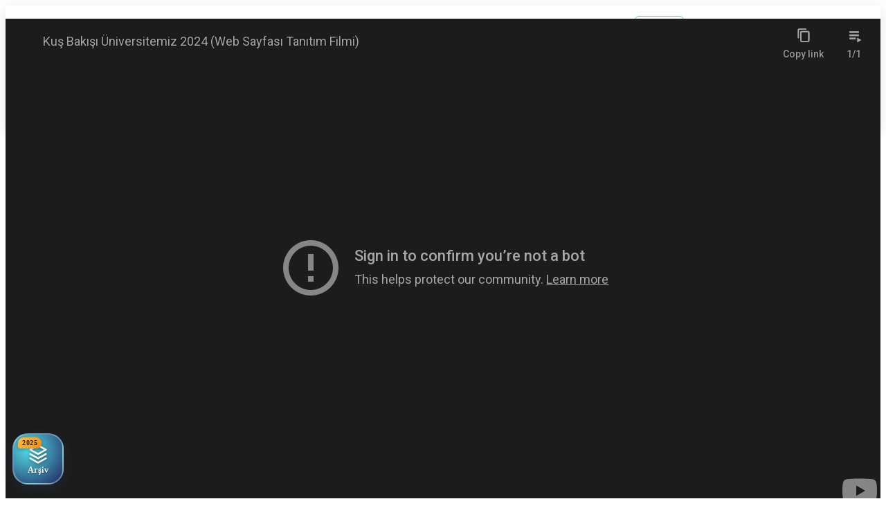

--- FILE ---
content_type: text/html; charset=utf-8
request_url: https://www.youtube-nocookie.com/embed/uB3S7rv66ro?autoplay=1&mute=1&playsinline=1&loop=1&controls=0&playlist=uB3S7rv66ro&modestbranding=1&rel=0
body_size: 70561
content:
<!DOCTYPE html><html lang="en" dir="ltr" data-cast-api-enabled="true"><head><meta name="viewport" content="width=device-width, initial-scale=1"><meta name="robots" content="noindex"><script nonce="l5hKHyhn073OnI3ICwcsIA">if ('undefined' == typeof Symbol || 'undefined' == typeof Symbol.iterator) {delete Array.prototype.entries;}</script><style name="www-roboto" nonce="yVA20XaZQr6UP5HdfxnvYg">@font-face{font-family:'Roboto';font-style:normal;font-weight:400;font-stretch:100%;src:url(//fonts.gstatic.com/s/roboto/v48/KFO7CnqEu92Fr1ME7kSn66aGLdTylUAMa3GUBHMdazTgWw.woff2)format('woff2');unicode-range:U+0460-052F,U+1C80-1C8A,U+20B4,U+2DE0-2DFF,U+A640-A69F,U+FE2E-FE2F;}@font-face{font-family:'Roboto';font-style:normal;font-weight:400;font-stretch:100%;src:url(//fonts.gstatic.com/s/roboto/v48/KFO7CnqEu92Fr1ME7kSn66aGLdTylUAMa3iUBHMdazTgWw.woff2)format('woff2');unicode-range:U+0301,U+0400-045F,U+0490-0491,U+04B0-04B1,U+2116;}@font-face{font-family:'Roboto';font-style:normal;font-weight:400;font-stretch:100%;src:url(//fonts.gstatic.com/s/roboto/v48/KFO7CnqEu92Fr1ME7kSn66aGLdTylUAMa3CUBHMdazTgWw.woff2)format('woff2');unicode-range:U+1F00-1FFF;}@font-face{font-family:'Roboto';font-style:normal;font-weight:400;font-stretch:100%;src:url(//fonts.gstatic.com/s/roboto/v48/KFO7CnqEu92Fr1ME7kSn66aGLdTylUAMa3-UBHMdazTgWw.woff2)format('woff2');unicode-range:U+0370-0377,U+037A-037F,U+0384-038A,U+038C,U+038E-03A1,U+03A3-03FF;}@font-face{font-family:'Roboto';font-style:normal;font-weight:400;font-stretch:100%;src:url(//fonts.gstatic.com/s/roboto/v48/KFO7CnqEu92Fr1ME7kSn66aGLdTylUAMawCUBHMdazTgWw.woff2)format('woff2');unicode-range:U+0302-0303,U+0305,U+0307-0308,U+0310,U+0312,U+0315,U+031A,U+0326-0327,U+032C,U+032F-0330,U+0332-0333,U+0338,U+033A,U+0346,U+034D,U+0391-03A1,U+03A3-03A9,U+03B1-03C9,U+03D1,U+03D5-03D6,U+03F0-03F1,U+03F4-03F5,U+2016-2017,U+2034-2038,U+203C,U+2040,U+2043,U+2047,U+2050,U+2057,U+205F,U+2070-2071,U+2074-208E,U+2090-209C,U+20D0-20DC,U+20E1,U+20E5-20EF,U+2100-2112,U+2114-2115,U+2117-2121,U+2123-214F,U+2190,U+2192,U+2194-21AE,U+21B0-21E5,U+21F1-21F2,U+21F4-2211,U+2213-2214,U+2216-22FF,U+2308-230B,U+2310,U+2319,U+231C-2321,U+2336-237A,U+237C,U+2395,U+239B-23B7,U+23D0,U+23DC-23E1,U+2474-2475,U+25AF,U+25B3,U+25B7,U+25BD,U+25C1,U+25CA,U+25CC,U+25FB,U+266D-266F,U+27C0-27FF,U+2900-2AFF,U+2B0E-2B11,U+2B30-2B4C,U+2BFE,U+3030,U+FF5B,U+FF5D,U+1D400-1D7FF,U+1EE00-1EEFF;}@font-face{font-family:'Roboto';font-style:normal;font-weight:400;font-stretch:100%;src:url(//fonts.gstatic.com/s/roboto/v48/KFO7CnqEu92Fr1ME7kSn66aGLdTylUAMaxKUBHMdazTgWw.woff2)format('woff2');unicode-range:U+0001-000C,U+000E-001F,U+007F-009F,U+20DD-20E0,U+20E2-20E4,U+2150-218F,U+2190,U+2192,U+2194-2199,U+21AF,U+21E6-21F0,U+21F3,U+2218-2219,U+2299,U+22C4-22C6,U+2300-243F,U+2440-244A,U+2460-24FF,U+25A0-27BF,U+2800-28FF,U+2921-2922,U+2981,U+29BF,U+29EB,U+2B00-2BFF,U+4DC0-4DFF,U+FFF9-FFFB,U+10140-1018E,U+10190-1019C,U+101A0,U+101D0-101FD,U+102E0-102FB,U+10E60-10E7E,U+1D2C0-1D2D3,U+1D2E0-1D37F,U+1F000-1F0FF,U+1F100-1F1AD,U+1F1E6-1F1FF,U+1F30D-1F30F,U+1F315,U+1F31C,U+1F31E,U+1F320-1F32C,U+1F336,U+1F378,U+1F37D,U+1F382,U+1F393-1F39F,U+1F3A7-1F3A8,U+1F3AC-1F3AF,U+1F3C2,U+1F3C4-1F3C6,U+1F3CA-1F3CE,U+1F3D4-1F3E0,U+1F3ED,U+1F3F1-1F3F3,U+1F3F5-1F3F7,U+1F408,U+1F415,U+1F41F,U+1F426,U+1F43F,U+1F441-1F442,U+1F444,U+1F446-1F449,U+1F44C-1F44E,U+1F453,U+1F46A,U+1F47D,U+1F4A3,U+1F4B0,U+1F4B3,U+1F4B9,U+1F4BB,U+1F4BF,U+1F4C8-1F4CB,U+1F4D6,U+1F4DA,U+1F4DF,U+1F4E3-1F4E6,U+1F4EA-1F4ED,U+1F4F7,U+1F4F9-1F4FB,U+1F4FD-1F4FE,U+1F503,U+1F507-1F50B,U+1F50D,U+1F512-1F513,U+1F53E-1F54A,U+1F54F-1F5FA,U+1F610,U+1F650-1F67F,U+1F687,U+1F68D,U+1F691,U+1F694,U+1F698,U+1F6AD,U+1F6B2,U+1F6B9-1F6BA,U+1F6BC,U+1F6C6-1F6CF,U+1F6D3-1F6D7,U+1F6E0-1F6EA,U+1F6F0-1F6F3,U+1F6F7-1F6FC,U+1F700-1F7FF,U+1F800-1F80B,U+1F810-1F847,U+1F850-1F859,U+1F860-1F887,U+1F890-1F8AD,U+1F8B0-1F8BB,U+1F8C0-1F8C1,U+1F900-1F90B,U+1F93B,U+1F946,U+1F984,U+1F996,U+1F9E9,U+1FA00-1FA6F,U+1FA70-1FA7C,U+1FA80-1FA89,U+1FA8F-1FAC6,U+1FACE-1FADC,U+1FADF-1FAE9,U+1FAF0-1FAF8,U+1FB00-1FBFF;}@font-face{font-family:'Roboto';font-style:normal;font-weight:400;font-stretch:100%;src:url(//fonts.gstatic.com/s/roboto/v48/KFO7CnqEu92Fr1ME7kSn66aGLdTylUAMa3OUBHMdazTgWw.woff2)format('woff2');unicode-range:U+0102-0103,U+0110-0111,U+0128-0129,U+0168-0169,U+01A0-01A1,U+01AF-01B0,U+0300-0301,U+0303-0304,U+0308-0309,U+0323,U+0329,U+1EA0-1EF9,U+20AB;}@font-face{font-family:'Roboto';font-style:normal;font-weight:400;font-stretch:100%;src:url(//fonts.gstatic.com/s/roboto/v48/KFO7CnqEu92Fr1ME7kSn66aGLdTylUAMa3KUBHMdazTgWw.woff2)format('woff2');unicode-range:U+0100-02BA,U+02BD-02C5,U+02C7-02CC,U+02CE-02D7,U+02DD-02FF,U+0304,U+0308,U+0329,U+1D00-1DBF,U+1E00-1E9F,U+1EF2-1EFF,U+2020,U+20A0-20AB,U+20AD-20C0,U+2113,U+2C60-2C7F,U+A720-A7FF;}@font-face{font-family:'Roboto';font-style:normal;font-weight:400;font-stretch:100%;src:url(//fonts.gstatic.com/s/roboto/v48/KFO7CnqEu92Fr1ME7kSn66aGLdTylUAMa3yUBHMdazQ.woff2)format('woff2');unicode-range:U+0000-00FF,U+0131,U+0152-0153,U+02BB-02BC,U+02C6,U+02DA,U+02DC,U+0304,U+0308,U+0329,U+2000-206F,U+20AC,U+2122,U+2191,U+2193,U+2212,U+2215,U+FEFF,U+FFFD;}@font-face{font-family:'Roboto';font-style:normal;font-weight:500;font-stretch:100%;src:url(//fonts.gstatic.com/s/roboto/v48/KFO7CnqEu92Fr1ME7kSn66aGLdTylUAMa3GUBHMdazTgWw.woff2)format('woff2');unicode-range:U+0460-052F,U+1C80-1C8A,U+20B4,U+2DE0-2DFF,U+A640-A69F,U+FE2E-FE2F;}@font-face{font-family:'Roboto';font-style:normal;font-weight:500;font-stretch:100%;src:url(//fonts.gstatic.com/s/roboto/v48/KFO7CnqEu92Fr1ME7kSn66aGLdTylUAMa3iUBHMdazTgWw.woff2)format('woff2');unicode-range:U+0301,U+0400-045F,U+0490-0491,U+04B0-04B1,U+2116;}@font-face{font-family:'Roboto';font-style:normal;font-weight:500;font-stretch:100%;src:url(//fonts.gstatic.com/s/roboto/v48/KFO7CnqEu92Fr1ME7kSn66aGLdTylUAMa3CUBHMdazTgWw.woff2)format('woff2');unicode-range:U+1F00-1FFF;}@font-face{font-family:'Roboto';font-style:normal;font-weight:500;font-stretch:100%;src:url(//fonts.gstatic.com/s/roboto/v48/KFO7CnqEu92Fr1ME7kSn66aGLdTylUAMa3-UBHMdazTgWw.woff2)format('woff2');unicode-range:U+0370-0377,U+037A-037F,U+0384-038A,U+038C,U+038E-03A1,U+03A3-03FF;}@font-face{font-family:'Roboto';font-style:normal;font-weight:500;font-stretch:100%;src:url(//fonts.gstatic.com/s/roboto/v48/KFO7CnqEu92Fr1ME7kSn66aGLdTylUAMawCUBHMdazTgWw.woff2)format('woff2');unicode-range:U+0302-0303,U+0305,U+0307-0308,U+0310,U+0312,U+0315,U+031A,U+0326-0327,U+032C,U+032F-0330,U+0332-0333,U+0338,U+033A,U+0346,U+034D,U+0391-03A1,U+03A3-03A9,U+03B1-03C9,U+03D1,U+03D5-03D6,U+03F0-03F1,U+03F4-03F5,U+2016-2017,U+2034-2038,U+203C,U+2040,U+2043,U+2047,U+2050,U+2057,U+205F,U+2070-2071,U+2074-208E,U+2090-209C,U+20D0-20DC,U+20E1,U+20E5-20EF,U+2100-2112,U+2114-2115,U+2117-2121,U+2123-214F,U+2190,U+2192,U+2194-21AE,U+21B0-21E5,U+21F1-21F2,U+21F4-2211,U+2213-2214,U+2216-22FF,U+2308-230B,U+2310,U+2319,U+231C-2321,U+2336-237A,U+237C,U+2395,U+239B-23B7,U+23D0,U+23DC-23E1,U+2474-2475,U+25AF,U+25B3,U+25B7,U+25BD,U+25C1,U+25CA,U+25CC,U+25FB,U+266D-266F,U+27C0-27FF,U+2900-2AFF,U+2B0E-2B11,U+2B30-2B4C,U+2BFE,U+3030,U+FF5B,U+FF5D,U+1D400-1D7FF,U+1EE00-1EEFF;}@font-face{font-family:'Roboto';font-style:normal;font-weight:500;font-stretch:100%;src:url(//fonts.gstatic.com/s/roboto/v48/KFO7CnqEu92Fr1ME7kSn66aGLdTylUAMaxKUBHMdazTgWw.woff2)format('woff2');unicode-range:U+0001-000C,U+000E-001F,U+007F-009F,U+20DD-20E0,U+20E2-20E4,U+2150-218F,U+2190,U+2192,U+2194-2199,U+21AF,U+21E6-21F0,U+21F3,U+2218-2219,U+2299,U+22C4-22C6,U+2300-243F,U+2440-244A,U+2460-24FF,U+25A0-27BF,U+2800-28FF,U+2921-2922,U+2981,U+29BF,U+29EB,U+2B00-2BFF,U+4DC0-4DFF,U+FFF9-FFFB,U+10140-1018E,U+10190-1019C,U+101A0,U+101D0-101FD,U+102E0-102FB,U+10E60-10E7E,U+1D2C0-1D2D3,U+1D2E0-1D37F,U+1F000-1F0FF,U+1F100-1F1AD,U+1F1E6-1F1FF,U+1F30D-1F30F,U+1F315,U+1F31C,U+1F31E,U+1F320-1F32C,U+1F336,U+1F378,U+1F37D,U+1F382,U+1F393-1F39F,U+1F3A7-1F3A8,U+1F3AC-1F3AF,U+1F3C2,U+1F3C4-1F3C6,U+1F3CA-1F3CE,U+1F3D4-1F3E0,U+1F3ED,U+1F3F1-1F3F3,U+1F3F5-1F3F7,U+1F408,U+1F415,U+1F41F,U+1F426,U+1F43F,U+1F441-1F442,U+1F444,U+1F446-1F449,U+1F44C-1F44E,U+1F453,U+1F46A,U+1F47D,U+1F4A3,U+1F4B0,U+1F4B3,U+1F4B9,U+1F4BB,U+1F4BF,U+1F4C8-1F4CB,U+1F4D6,U+1F4DA,U+1F4DF,U+1F4E3-1F4E6,U+1F4EA-1F4ED,U+1F4F7,U+1F4F9-1F4FB,U+1F4FD-1F4FE,U+1F503,U+1F507-1F50B,U+1F50D,U+1F512-1F513,U+1F53E-1F54A,U+1F54F-1F5FA,U+1F610,U+1F650-1F67F,U+1F687,U+1F68D,U+1F691,U+1F694,U+1F698,U+1F6AD,U+1F6B2,U+1F6B9-1F6BA,U+1F6BC,U+1F6C6-1F6CF,U+1F6D3-1F6D7,U+1F6E0-1F6EA,U+1F6F0-1F6F3,U+1F6F7-1F6FC,U+1F700-1F7FF,U+1F800-1F80B,U+1F810-1F847,U+1F850-1F859,U+1F860-1F887,U+1F890-1F8AD,U+1F8B0-1F8BB,U+1F8C0-1F8C1,U+1F900-1F90B,U+1F93B,U+1F946,U+1F984,U+1F996,U+1F9E9,U+1FA00-1FA6F,U+1FA70-1FA7C,U+1FA80-1FA89,U+1FA8F-1FAC6,U+1FACE-1FADC,U+1FADF-1FAE9,U+1FAF0-1FAF8,U+1FB00-1FBFF;}@font-face{font-family:'Roboto';font-style:normal;font-weight:500;font-stretch:100%;src:url(//fonts.gstatic.com/s/roboto/v48/KFO7CnqEu92Fr1ME7kSn66aGLdTylUAMa3OUBHMdazTgWw.woff2)format('woff2');unicode-range:U+0102-0103,U+0110-0111,U+0128-0129,U+0168-0169,U+01A0-01A1,U+01AF-01B0,U+0300-0301,U+0303-0304,U+0308-0309,U+0323,U+0329,U+1EA0-1EF9,U+20AB;}@font-face{font-family:'Roboto';font-style:normal;font-weight:500;font-stretch:100%;src:url(//fonts.gstatic.com/s/roboto/v48/KFO7CnqEu92Fr1ME7kSn66aGLdTylUAMa3KUBHMdazTgWw.woff2)format('woff2');unicode-range:U+0100-02BA,U+02BD-02C5,U+02C7-02CC,U+02CE-02D7,U+02DD-02FF,U+0304,U+0308,U+0329,U+1D00-1DBF,U+1E00-1E9F,U+1EF2-1EFF,U+2020,U+20A0-20AB,U+20AD-20C0,U+2113,U+2C60-2C7F,U+A720-A7FF;}@font-face{font-family:'Roboto';font-style:normal;font-weight:500;font-stretch:100%;src:url(//fonts.gstatic.com/s/roboto/v48/KFO7CnqEu92Fr1ME7kSn66aGLdTylUAMa3yUBHMdazQ.woff2)format('woff2');unicode-range:U+0000-00FF,U+0131,U+0152-0153,U+02BB-02BC,U+02C6,U+02DA,U+02DC,U+0304,U+0308,U+0329,U+2000-206F,U+20AC,U+2122,U+2191,U+2193,U+2212,U+2215,U+FEFF,U+FFFD;}</style><script name="www-roboto" nonce="l5hKHyhn073OnI3ICwcsIA">if (document.fonts && document.fonts.load) {document.fonts.load("400 10pt Roboto", "E"); document.fonts.load("500 10pt Roboto", "E");}</script><link rel="stylesheet" href="/s/player/c816c7d8/www-player.css" name="www-player" nonce="yVA20XaZQr6UP5HdfxnvYg"><style nonce="yVA20XaZQr6UP5HdfxnvYg">html {overflow: hidden;}body {font: 12px Roboto, Arial, sans-serif; background-color: #000; color: #fff; height: 100%; width: 100%; overflow: hidden; position: absolute; margin: 0; padding: 0;}#player {width: 100%; height: 100%;}h1 {text-align: center; color: #fff;}h3 {margin-top: 6px; margin-bottom: 3px;}.player-unavailable {position: absolute; top: 0; left: 0; right: 0; bottom: 0; padding: 25px; font-size: 13px; background: url(/img/meh7.png) 50% 65% no-repeat;}.player-unavailable .message {text-align: left; margin: 0 -5px 15px; padding: 0 5px 14px; border-bottom: 1px solid #888; font-size: 19px; font-weight: normal;}.player-unavailable a {color: #167ac6; text-decoration: none;}</style><script nonce="l5hKHyhn073OnI3ICwcsIA">var ytcsi={gt:function(n){n=(n||"")+"data_";return ytcsi[n]||(ytcsi[n]={tick:{},info:{},gel:{preLoggedGelInfos:[]}})},now:window.performance&&window.performance.timing&&window.performance.now&&window.performance.timing.navigationStart?function(){return window.performance.timing.navigationStart+window.performance.now()}:function(){return(new Date).getTime()},tick:function(l,t,n){var ticks=ytcsi.gt(n).tick;var v=t||ytcsi.now();if(ticks[l]){ticks["_"+l]=ticks["_"+l]||[ticks[l]];ticks["_"+l].push(v)}ticks[l]=
v},info:function(k,v,n){ytcsi.gt(n).info[k]=v},infoGel:function(p,n){ytcsi.gt(n).gel.preLoggedGelInfos.push(p)},setStart:function(t,n){ytcsi.tick("_start",t,n)}};
(function(w,d){function isGecko(){if(!w.navigator)return false;try{if(w.navigator.userAgentData&&w.navigator.userAgentData.brands&&w.navigator.userAgentData.brands.length){var brands=w.navigator.userAgentData.brands;var i=0;for(;i<brands.length;i++)if(brands[i]&&brands[i].brand==="Firefox")return true;return false}}catch(e){setTimeout(function(){throw e;})}if(!w.navigator.userAgent)return false;var ua=w.navigator.userAgent;return ua.indexOf("Gecko")>0&&ua.toLowerCase().indexOf("webkit")<0&&ua.indexOf("Edge")<
0&&ua.indexOf("Trident")<0&&ua.indexOf("MSIE")<0}ytcsi.setStart(w.performance?w.performance.timing.responseStart:null);var isPrerender=(d.visibilityState||d.webkitVisibilityState)=="prerender";var vName=!d.visibilityState&&d.webkitVisibilityState?"webkitvisibilitychange":"visibilitychange";if(isPrerender){var startTick=function(){ytcsi.setStart();d.removeEventListener(vName,startTick)};d.addEventListener(vName,startTick,false)}if(d.addEventListener)d.addEventListener(vName,function(){ytcsi.tick("vc")},
false);if(isGecko()){var isHidden=(d.visibilityState||d.webkitVisibilityState)=="hidden";if(isHidden)ytcsi.tick("vc")}var slt=function(el,t){setTimeout(function(){var n=ytcsi.now();el.loadTime=n;if(el.slt)el.slt()},t)};w.__ytRIL=function(el){if(!el.getAttribute("data-thumb"))if(w.requestAnimationFrame)w.requestAnimationFrame(function(){slt(el,0)});else slt(el,16)}})(window,document);
</script><script nonce="l5hKHyhn073OnI3ICwcsIA">var ytcfg={d:function(){return window.yt&&yt.config_||ytcfg.data_||(ytcfg.data_={})},get:function(k,o){return k in ytcfg.d()?ytcfg.d()[k]:o},set:function(){var a=arguments;if(a.length>1)ytcfg.d()[a[0]]=a[1];else{var k;for(k in a[0])ytcfg.d()[k]=a[0][k]}}};
ytcfg.set({"CLIENT_CANARY_STATE":"none","DEVICE":"cbr\u003dChrome\u0026cbrand\u003dapple\u0026cbrver\u003d131.0.0.0\u0026ceng\u003dWebKit\u0026cengver\u003d537.36\u0026cos\u003dMacintosh\u0026cosver\u003d10_15_7\u0026cplatform\u003dDESKTOP","EVENT_ID":"kAMxaZ6NELr9_tcP9dqB8Q4","EXPERIMENT_FLAGS":{"ab_det_apm":true,"ab_det_el_h":true,"ab_det_em_inj":true,"ab_l_sig_st":true,"ab_l_sig_st_e":true,"ab_sa_ef":true,"action_companion_center_align_description":true,"align_three_dot_menu_with_title_description":true,"allow_skip_networkless":true,"always_send_and_write":true,"att_web_record_metrics":true,"attmusi":true,"c3_enable_button_impression_logging":true,"c3_watch_page_component":true,"cancel_pending_navs":true,"clean_up_manual_attribution_header":true,"config_age_report_killswitch":true,"cow_optimize_idom_compat":true,"csi_config_handling_infra":true,"csi_on_gel":true,"delhi_mweb_colorful_sd":true,"delhi_mweb_colorful_sd_v2":true,"deprecate_csi_has_info":true,"deprecate_pair_servlet_enabled":true,"desktop_sparkles_light_cta_button":true,"disable_cached_masthead_data":true,"disable_child_node_auto_formatted_strings":true,"disable_enf_isd":true,"disable_log_to_visitor_layer":true,"disable_pacf_logging_for_memory_limited_tv":true,"embeds_disable_ios_networkless_logging":true,"embeds_enable_eid_enforcement_for_marketing_pages":true,"embeds_enable_eid_enforcement_for_youtube":true,"embeds_enable_eid_log_for_marketing_pages":true,"embeds_enable_info_panel_dismissal":true,"embeds_enable_pfp_always_unbranded":true,"embeds_web_nwl_disable_nocookie":true,"embeds_web_updated_shorts_definition_fix":true,"enable_active_view_display_ad_renderer_web_home":true,"enable_ad_disclosure_banner_a11y_fix":true,"enable_chips_shelf_view_model_fully_reactive":true,"enable_client_creator_goal_ticker_bar_revamp":true,"enable_client_only_wiz_direct_reactions":true,"enable_client_sli_logging":true,"enable_client_streamz_web":true,"enable_client_ve_spec":true,"enable_cloud_save_error_popup_after_retry":true,"enable_cookie_reissue_iframe":true,"enable_dai_sdf_h5_preroll":true,"enable_datasync_id_header_in_web_vss_pings":true,"enable_dma_post_enforcement":true,"enable_docked_chat_messages":true,"enable_entity_store_from_dependency_injection":true,"enable_inline_muted_playback_on_web_search":true,"enable_inline_muted_playback_on_web_search_for_vdc":true,"enable_inline_muted_playback_on_web_search_for_vdcb":true,"enable_is_mini_app_page_active_bugfix":true,"enable_live_overlay_feed_in_live_chat":true,"enable_logging_first_user_action_after_game_ready":true,"enable_ltc_param_fetch_from_innertube":true,"enable_masthead_mweb_padding_fix":true,"enable_menu_renderer_button_in_mweb_hclr":true,"enable_mini_app_command_handler_mweb_fix":true,"enable_mini_app_iframe_loaded_logging":true,"enable_mini_guide_downloads_item":true,"enable_mixed_direction_formatted_strings":true,"enable_mweb_livestream_ui_update":true,"enable_names_handles_account_switcher":true,"enable_network_request_logging_on_game_events":true,"enable_new_paid_product_placement":true,"enable_obtaining_ppn_query_param":true,"enable_open_in_new_tab_icon_for_short_dr_for_desktop_search":true,"enable_open_yt_content":true,"enable_origin_query_parameter_bugfix":true,"enable_pacf_slot_asde_infeed_h5":true,"enable_pacf_slot_asde_player_byte_h5":true,"enable_pacf_slot_asde_player_byte_h5_TV":true,"enable_pause_ads_on_ytv_html5":true,"enable_payments_purchase_manager":true,"enable_pdp_icon_prefetch":true,"enable_pl_r_si_fa":true,"enable_place_pivot_url":true,"enable_playable_a11y_label_with_badge_text":true,"enable_primitive_dialog_aria_hide_siblings":true,"enable_pv_screen_modern_text":true,"enable_removing_navbar_title_on_hashtag_page_mweb":true,"enable_resetting_scroll_position_on_flow_change":true,"enable_rta_manager":true,"enable_sdf_companion_h5":true,"enable_sdf_dai_h5_midroll":true,"enable_sdf_h5_endemic_mid_post_roll":true,"enable_sdf_on_h5_unplugged_vod_midroll":true,"enable_sdf_shorts_player_bytes_h5":true,"enable_sdk_performance_network_logging":true,"enable_sending_unwrapped_game_audio_as_serialized_metadata":true,"enable_sfv_effect_pivot_url":true,"enable_shorts_new_carousel":true,"enable_skip_ad_guidance_prompt":true,"enable_skippable_ads_for_unplugged_ad_pod":true,"enable_smearing_expansion_dai":true,"enable_third_party_info":true,"enable_time_out_messages":true,"enable_timeline_view_modern_transcript_fe":true,"enable_track_defined_via_mutable_signal":true,"enable_video_display_compact_button_group_for_desktop_search":true,"enable_watch_next_pause_autoplay_lact":true,"enable_web_96_bit_csn":true,"enable_web_delhi_icons":true,"enable_web_home_top_landscape_image_layout_level_click":true,"enable_web_tiered_gel":true,"enable_window_constrained_buy_flow_dialog":true,"enable_wiz_queue_effect_and_on_init_initial_runs":true,"enable_ypc_spinners":true,"enable_yt_ata_iframe_authuser":true,"export_networkless_options":true,"export_player_version_to_ytconfig":true,"fill_single_video_with_notify_to_lasr":true,"fix_ad_miniplayer_controls_rendering":true,"fix_ads_tracking_for_swf_config_deprecation_mweb":true,"h5_companion_enable_adcpn_macro_substitution_for_click_pings":true,"h5_inplayer_enable_adcpn_macro_substitution_for_click_pings":true,"h5_reset_cache_and_filter_before_update_masthead":true,"hide_channel_creation_title_for_mweb":true,"high_ccv_client_side_caching_h5":true,"html5_log_trigger_events_with_debug_data":true,"html5_ssdai_enable_media_end_cue_range":true,"il_attach_cache_limit":true,"il_use_view_model_logging_context":true,"is_browser_support_for_webcam_streaming":true,"json_condensed_response":true,"kev_adb_pg":true,"kevlar_display_downloads_numbers":true,"kevlar_gel_error_routing":true,"kevlar_modern_downloads_extra_compact":true,"kevlar_modern_downloads_page":true,"kevlar_modern_downloads_skip_downloads_title":true,"kevlar_watch_cinematics":true,"live_chat_enable_controller_extraction":true,"live_chat_enable_rta_manager":true,"live_chat_increased_min_height":true,"log_click_with_layer_from_element_in_command_handler":true,"log_errors_through_nwl_on_retry":true,"main_web_redirect_integration_riot":true,"mdx_enable_privacy_disclosure_ui":true,"mdx_load_cast_api_bootstrap_script":true,"medium_progress_bar_modification":true,"migrate_events_to_ts":true,"migrate_remaining_web_ad_badges_to_innertube":true,"mobile_account_menu_refresh":true,"mutable_signal_set_skip_unchanged":true,"mweb_a11y_enable_player_controls_invisible_toggle":true,"mweb_account_linking_noapp":true,"mweb_after_render_to_scheduler":true,"mweb_allow_modern_search_suggest_behavior":true,"mweb_animated_actions":true,"mweb_app_upsell_button_direct_to_app":true,"mweb_big_boards":true,"mweb_big_progress_bar":true,"mweb_c3_disable_carve_out":true,"mweb_c3_disable_carve_out_keep_external_links":true,"mweb_c3_enable_adaptive_signals":true,"mweb_c3_endscreen":true,"mweb_c3_endscreen_v2":true,"mweb_c3_library_page_enable_recent_shelf":true,"mweb_c3_remove_web_navigation_endpoint_data":true,"mweb_c3_use_canonical_from_player_response":true,"mweb_cinematic_fullscreen":true,"mweb_cinematic_topbar":true,"mweb_cinematic_watch":true,"mweb_command_handler":true,"mweb_delay_watch_initial_data":true,"mweb_deprecate_skip_ve_logging":true,"mweb_disable_searchbar_scroll":true,"mweb_early_logging_time_init":true,"mweb_enable_closed_captioning_button_on_player":true,"mweb_enable_fine_scrubbing_for_recs":true,"mweb_enable_keto_batch_player_fullscreen":true,"mweb_enable_keto_batch_player_progress_bar":true,"mweb_enable_keto_batch_player_tooltips":true,"mweb_enable_lockup_view_model_for_ucp":true,"mweb_enable_more_drawer":true,"mweb_enable_optional_fullscreen_landscape_locking":true,"mweb_enable_overlay_touch_manager":true,"mweb_enable_premium_carve_out_fix":true,"mweb_enable_refresh_detection":true,"mweb_enable_search_imp":true,"mweb_enable_sequence_signal":true,"mweb_enable_shorts_pivot_button":true,"mweb_enable_shorts_video_preload":true,"mweb_enable_skippables_on_jio_phone":true,"mweb_enable_storyboards":true,"mweb_enable_varispeed_controller":true,"mweb_enable_warm_channel_requests":true,"mweb_enable_watch_feed_infinite_scroll":true,"mweb_enable_wrapped_unplugged_pause_membership_dialog_renderer":true,"mweb_filter_video_format_in_webfe":true,"mweb_fix_livestream_seeking":true,"mweb_fix_monitor_visibility_after_render":true,"mweb_fix_section_list_continuation_item_renderers":true,"mweb_force_ios_fallback_to_native_control":true,"mweb_fp_auto_fullscreen":true,"mweb_fullscreen_controls":true,"mweb_fullscreen_controls_action_buttons":true,"mweb_fullscreen_watch_system":true,"mweb_home_reactive_shorts":true,"mweb_innertube_search_command":true,"mweb_lang_in_html":true,"mweb_like_button_synced_with_entities":true,"mweb_logo_use_home_page_ve":true,"mweb_modern_player_controls_tap_target_ui":true,"mweb_modern_typography":true,"mweb_module_decoration":true,"mweb_native_control_in_faux_fullscreen_shared":true,"mweb_panel_container_inert":true,"mweb_player_control_on_hover":true,"mweb_player_delhi_dtts":true,"mweb_player_settings_use_bottom_sheet":true,"mweb_player_settings_use_bottom_sheet_kaios":true,"mweb_player_show_previous_next_buttons_in_playlist":true,"mweb_player_skip_no_op_state_changes":true,"mweb_player_user_select_none":true,"mweb_playlist_engagement_panel":true,"mweb_progress_bar_seek_on_mouse_click":true,"mweb_pull_2_full":true,"mweb_pull_2_full_enable_touch_handlers":true,"mweb_schedule_warm_watch_response":true,"mweb_searchbox_legacy_navigation":true,"mweb_see_fewer_shorts":true,"mweb_sheets_ui_refresh":true,"mweb_shorts_comments_panel_id_change":true,"mweb_shorts_early_continuation":true,"mweb_show_ios_smart_banner":true,"mweb_use_server_url_on_startup":true,"mweb_watch_captions_enable_auto_translate":true,"mweb_watch_captions_set_default_size":true,"mweb_watch_stop_scheduler_on_player_response":true,"mweb_watchfeed_big_thumbnails":true,"mweb_yt_searchbox":true,"networkless_logging":true,"new_csn_storage_design":true,"no_client_ve_attach_unless_shown":true,"nwl_send_from_memory_when_online":true,"pageid_as_header_web":true,"playback_settings_use_switch_menu":true,"player_controls_autonav_fix":true,"player_controls_skip_double_signal_update":true,"polymer_bad_build_labels":true,"polymer_verifiy_app_state":true,"prevent_zero_high_score_value_from_being_sent":true,"qoe_send_and_write":true,"read_data_from_web_component_wrapper":true,"reels_enable_new_latency_logging":true,"remove_masthead_channel_banner_on_refresh":true,"remove_slot_id_exited_trigger_for_dai_in_player_slot_expire":true,"replace_client_url_parsing_with_server_signal":true,"scheduler_use_raf_by_default":true,"service_worker_enabled":true,"service_worker_push_enabled":true,"service_worker_push_home_page_prompt":true,"service_worker_push_watch_page_prompt":true,"shell_load_gcf":true,"shorten_initial_gel_batch_timeout":true,"should_use_yt_voice_endpoint_in_kaios":true,"sink_wrapper_disable_runtime_shadycss":true,"skip_invalid_ytcsi_ticks":true,"skip_setting_info_in_csi_data_object":true,"smarter_ve_dedupping":true,"smartimation_background":true,"speedmaster_no_seek":true,"start_client_gcf_mweb":true,"suppress_error_204_logging":true,"synced_panel_scrolling_controller":true,"use_color_palettes_modern_collections_v2":true,"use_core_sm":true,"use_csi_stp_handler":true,"use_event_time_ms_header":true,"use_fifo_for_networkless":true,"use_infogel_early_logging":true,"use_new_in_memory_storage":true,"use_player_abuse_bg_library":true,"use_request_time_ms_header":true,"use_session_based_sampling":true,"use_ts_visibilitylogger":true,"vss_final_ping_send_and_write":true,"vss_playback_use_send_and_write":true,"web_adaptive_repeat_ase":true,"web_always_load_chat_support":true,"web_animated_like":true,"web_api_url":true,"web_attr_string_unified_vis_mon":true,"web_autonav_allow_off_by_default":true,"web_button_vm_refactor_disabled":true,"web_c3_log_app_init_finish":true,"web_csi_action_sampling_enabled":true,"web_dedupe_ve_grafting":true,"web_disable_backdrop_filter":true,"web_enable_ab_rsp_cl":true,"web_enable_course_icon_update":true,"web_enable_error_204":true,"web_enable_horizontal_video_attributes_section":true,"web_enable_like_button_click_debouncing":true,"web_fix_segmented_like_dislike_undefined":true,"web_gcf_hashes_innertube":true,"web_gel_timeout_cap":true,"web_graft_ve_unified_vis_mon":true,"web_image_dont_reload_same_src":true,"web_image_dont_reload_same_src_simulate_load":true,"web_metadata_carousel_elref_bugfix":true,"web_parent_target_for_sheets":true,"web_persist_server_autonav_state_on_client":true,"web_playback_associated_log_ctt":true,"web_playback_associated_ve":true,"web_prefetch_preload_video":true,"web_progress_bar_draggable":true,"web_resizable_advertiser_banner_on_masthead_safari_fix":true,"web_scheduler_auto_init":true,"web_shorts_audio_track_picker":true,"web_shorts_lockup_view_model_sink":true,"web_shorts_pivot_button_view_model_reactive":true,"web_update_panel_visibility_logging_fix":true,"web_video_attribute_view_model_a11y_fix":true,"web_watch_controls_state_signals":true,"web_yt_config_context":true,"webfe_mweb_watch_microdata":true,"webfe_watch_shorts_canonical_url_fix":true,"webpo_exit_on_net_err":true,"wiz_diff_overwritable":true,"wiz_memoize_stamper_items":true,"woffle_used_state_report":true,"wpo_gel_strz":true,"ytcp_paper_tooltip_use_scoped_owner_root":true,"ytidb_clear_embedded_player":true,"H5_async_logging_delay_ms":30000.0,"attention_logging_scroll_throttle":500.0,"autoplay_pause_by_lact_sampling_fraction":0.0,"cinematic_watch_effect_opacity":0.4,"formatted_description_log_warning_fraction":0.01,"log_window_onerror_fraction":0.1,"mweb_prediction_threshold":0.05,"mweb_prediction_threshold_navigation":0.05,"speedmaster_playback_rate":2.0,"tv_pacf_logging_sample_rate":0.01,"web_load_prediction_threshold":0.1,"web_navigation_prediction_threshold":0.1,"web_pbj_log_warning_rate":0.0,"web_system_health_fraction":0.01,"ytidb_transaction_ended_event_rate_limit":0.02,"active_time_update_interval_ms":10000,"att_init_delay":500,"autoplay_pause_by_lact_sec":0,"botguard_async_snapshot_timeout_ms":3000,"check_navigator_accuracy_timeout_ms":0,"cinematic_watch_css_filter_blur_strength":40,"cinematic_watch_fade_out_duration":500,"close_webview_delay_ms":100,"cloud_save_game_data_rate_limit_ms":3000,"compression_disable_point":10,"custom_active_view_tos_timeout_ms":3600000,"embeds_widget_poll_interval_ms":0,"gel_min_batch_size":3,"gel_queue_timeout_max_ms":60000,"get_async_timeout_ms":60000,"hide_cta_for_home_web_video_ads_animate_in_time":2,"html5_byterate_soft_cap":0,"initial_gel_batch_timeout":2000,"max_body_size_to_compress":500000,"max_prefetch_window_sec_for_livestream_optimization":10,"min_prefetch_offset_sec_for_livestream_optimization":20,"mini_app_container_iframe_src_update_delay_ms":0,"multiple_preview_news_duration_time":11000,"mweb_c3_toast_duration_ms":5000,"mweb_deep_link_fallback_timeout_ms":10000,"mweb_delay_response_received_actions":100,"mweb_fp_dpad_rate_limit_ms":0,"mweb_fp_dpad_watch_title_clamp_lines":0,"mweb_history_manager_cache_size":100,"mweb_ios_fullscreen_playback_transition_delay_ms":500,"mweb_ios_fullscreen_system_pause_epilson_ms":0,"mweb_override_response_store_expiration_ms":0,"mweb_shorts_early_continuation_trigger_threshold":4,"mweb_w2w_max_age_seconds":0,"mweb_watch_captions_default_size":2,"neon_dark_launch_gradient_count":3,"network_polling_interval":30000,"play_click_interval_ms":30000,"play_ping_interval_ms":10000,"prefetch_comments_ms_after_video":0,"send_config_hash_timer":0,"service_worker_push_logged_out_prompt_watches":-1,"service_worker_push_prompt_cap":-1,"service_worker_push_prompt_delay_microseconds":3888000000000,"show_mini_app_ad_frequency_cap_ms":300000,"slow_compressions_before_abandon_count":4,"speedmaster_cancellation_movement_dp":10,"speedmaster_touch_activation_ms":500,"web_foreground_heartbeat_interval_ms":28000,"web_gel_debounce_ms":10000,"web_logging_max_batch":100,"web_max_tracing_events":50,"web_tracing_session_replay":0,"wil_icon_max_concurrent_fetches":9999,"ytidb_remake_db_retries":3,"ytidb_reopen_db_retries":3,"WebClientReleaseProcessCritical__youtube_embeds_client_version_override":"","WebClientReleaseProcessCritical__youtube_embeds_web_client_version_override":"","WebClientReleaseProcessCritical__youtube_mweb_client_version_override":"","debug_forced_internalcountrycode":"","embeds_web_synth_ch_headers_banned_urls_regex":"","enable_web_media_service":"DISABLED","il_payload_scraping":"","live_chat_unicode_emoji_json_url":"https://www.gstatic.com/youtube/img/emojis/emojis-svg-9.json","mweb_deep_link_feature_tag_suffix":"11268432","mweb_enable_shorts_innertube_player_prefetch_trigger":"NONE","mweb_fp_dpad":"home,search,browse,channel,create_channel,experiments,settings,trending,oops,404,paid_memberships,sponsorship,premium,shorts","mweb_fp_dpad_linear_navigation":"","mweb_fp_dpad_linear_navigation_visitor":"","mweb_fp_dpad_visitor":"","mweb_preload_video_by_player_vars":"","mweb_sign_in_button_style":"STYLE_SUGGESTIVE_AVATAR","place_pivot_triggering_container_alternate":"","place_pivot_triggering_counterfactual_container_alternate":"","search_ui_mweb_searchbar_restyle":"DEFAULT","service_worker_push_force_notification_prompt_tag":"1","service_worker_scope":"/","suggest_exp_str":"","web_client_version_override":"","kevlar_command_handler_command_banlist":[],"mini_app_ids_without_game_ready":["UgkxHHtsak1SC8mRGHMZewc4HzeAY3yhPPmJ","Ugkx7OgzFqE6z_5Mtf4YsotGfQNII1DF_RBm"],"web_op_signal_type_banlist":[],"web_tracing_enabled_spans":["event","command"]},"GAPI_HINT_PARAMS":"m;/_/scs/abc-static/_/js/k\u003dgapi.gapi.en.UXDNXkgCDpE.O/d\u003d1/rs\u003dAHpOoo_3ykjRTrvlIBv6vfu43Rx7CYUQSA/m\u003d__features__","GAPI_HOST":"https://apis.google.com","GAPI_LOCALE":"en_US","GL":"US","HL":"en","HTML_DIR":"ltr","HTML_LANG":"en","INNERTUBE_API_KEY":"AIzaSyAO_FJ2SlqU8Q4STEHLGCilw_Y9_11qcW8","INNERTUBE_API_VERSION":"v1","INNERTUBE_CLIENT_NAME":"WEB_EMBEDDED_PLAYER","INNERTUBE_CLIENT_VERSION":"1.20251203.01.00","INNERTUBE_CONTEXT":{"client":{"hl":"en","gl":"US","remoteHost":"3.148.107.239","deviceMake":"Apple","deviceModel":"","visitorData":"CgtOS1l0NE5ScTEzTSiQh8TJBjIKCgJVUxIEGgAgSA%3D%3D","userAgent":"Mozilla/5.0 (Macintosh; Intel Mac OS X 10_15_7) AppleWebKit/537.36 (KHTML, like Gecko) Chrome/131.0.0.0 Safari/537.36; ClaudeBot/1.0; +claudebot@anthropic.com),gzip(gfe)","clientName":"WEB_EMBEDDED_PLAYER","clientVersion":"1.20251203.01.00","osName":"Macintosh","osVersion":"10_15_7","originalUrl":"https://www.youtube-nocookie.com/embed/uB3S7rv66ro?autoplay\u003d1\u0026mute\u003d1\u0026playsinline\u003d1\u0026loop\u003d1\u0026controls\u003d0\u0026playlist\u003duB3S7rv66ro\u0026modestbranding\u003d1\u0026rel\u003d0","platform":"DESKTOP","clientFormFactor":"UNKNOWN_FORM_FACTOR","configInfo":{"appInstallData":"[base64]%3D"},"browserName":"Chrome","browserVersion":"131.0.0.0","acceptHeader":"text/html,application/xhtml+xml,application/xml;q\u003d0.9,image/webp,image/apng,*/*;q\u003d0.8,application/signed-exchange;v\u003db3;q\u003d0.9","deviceExperimentId":"ChxOelUzT1RnME16VTJOVGN5TVRJM01UY3pNZz09EJCHxMkGGJCHxMkG","rolloutToken":"CLm2tvzok6P-7wEQnayApYKjkQMYnayApYKjkQM%3D"},"user":{"lockedSafetyMode":false},"request":{"useSsl":true},"clickTracking":{"clickTrackingParams":"IhMInpWApYKjkQMVur7/BB11bSDu"},"thirdParty":{"embeddedPlayerContext":{"embeddedPlayerEncryptedContext":"AD5ZzFRHTz5bsGHAUZOA3MmJhYi0GvoCPZoUMpsYThcDZk8v-Ak9QxXTVxeY7gcxY0O41TYOY7ovvvphNJSyUKjspNmXqHdK3xwPzRhklGd0RGaHS3n22wZELa8QoBPpjAuh","ancestorOriginsSupported":false}}},"INNERTUBE_CONTEXT_CLIENT_NAME":56,"INNERTUBE_CONTEXT_CLIENT_VERSION":"1.20251203.01.00","INNERTUBE_CONTEXT_GL":"US","INNERTUBE_CONTEXT_HL":"en","LATEST_ECATCHER_SERVICE_TRACKING_PARAMS":{"client.name":"WEB_EMBEDDED_PLAYER"},"LOGGED_IN":false,"PAGE_BUILD_LABEL":"youtube.embeds.web_20251203_01_RC00","PAGE_CL":839598138,"SERVER_NAME":"WebFE","VISITOR_DATA":"CgtOS1l0NE5ScTEzTSiQh8TJBjIKCgJVUxIEGgAgSA%3D%3D","WEB_PLAYER_CONTEXT_CONFIGS":{"WEB_PLAYER_CONTEXT_CONFIG_ID_EMBEDDED_PLAYER":{"rootElementId":"movie_player","jsUrl":"/s/player/c816c7d8/player_ias.vflset/en_US/base.js","cssUrl":"/s/player/c816c7d8/www-player.css","contextId":"WEB_PLAYER_CONTEXT_CONFIG_ID_EMBEDDED_PLAYER","eventLabel":"embedded","contentRegion":"US","hl":"en_US","hostLanguage":"en","innertubeApiKey":"AIzaSyAO_FJ2SlqU8Q4STEHLGCilw_Y9_11qcW8","innertubeApiVersion":"v1","innertubeContextClientVersion":"1.20251203.01.00","controlsType":0,"disableRelatedVideos":true,"device":{"brand":"apple","model":"","browser":"Chrome","browserVersion":"131.0.0.0","os":"Macintosh","osVersion":"10_15_7","platform":"DESKTOP","interfaceName":"WEB_EMBEDDED_PLAYER","interfaceVersion":"1.20251203.01.00"},"serializedExperimentIds":"24004644,24499533,51010235,51063643,51098299,51204329,51222973,51340662,51349914,51353393,51366423,51389629,51404808,51404810,51444846,51484222,51490331,51500051,51505436,51530495,51534669,51549714,51560386,51565116,51566373,51574295,51578632,51583568,51583821,51585555,51586118,51597173,51605258,51605395,51609829,51611457,51615065,51618447,51620803,51620866,51621065,51622844,51627771,51632249,51632968,51634175,51637029,51638932,51640767,51641201,51641390,51645951,51648336,51653717,51656216,51662081,51662156,51666463,51666850,51668282,51668380,51669167,51672162,51673532,51673847,51674366,51676994,51681662,51683502,51685239,51688713,51690168,51691572,51691589,51692023,51693510,51694209,51697873,51698717,51700828,51701010","serializedExperimentFlags":"H5_async_logging_delay_ms\u003d30000.0\u0026PlayerWeb__h5_enable_advisory_rating_restrictions\u003dtrue\u0026a11y_h5_associate_survey_question\u003dtrue\u0026ab_det_apm\u003dtrue\u0026ab_det_el_h\u003dtrue\u0026ab_det_em_inj\u003dtrue\u0026ab_l_sig_st\u003dtrue\u0026ab_l_sig_st_e\u003dtrue\u0026ab_sa_ef\u003dtrue\u0026action_companion_center_align_description\u003dtrue\u0026ad_pod_disable_companion_persist_ads_quality\u003dtrue\u0026add_stmp_logs_for_voice_boost\u003dtrue\u0026align_three_dot_menu_with_title_description\u003dtrue\u0026allow_drm_override\u003dtrue\u0026allow_live_autoplay\u003dtrue\u0026allow_poltergust_autoplay\u003dtrue\u0026allow_skip_networkless\u003dtrue\u0026allow_vp9_1080p_mq_enc\u003dtrue\u0026always_cache_redirect_endpoint\u003dtrue\u0026always_send_and_write\u003dtrue\u0026annotation_module_vast_cards_load_logging_fraction\u003d0.0\u0026assign_drm_family_by_format\u003dtrue\u0026att_web_record_metrics\u003dtrue\u0026attention_logging_scroll_throttle\u003d500.0\u0026attmusi\u003dtrue\u0026autoplay_time\u003d10000\u0026autoplay_time_for_fullscreen\u003d-1\u0026autoplay_time_for_music_content\u003d-1\u0026bg_vm_reinit_threshold\u003d7200000\u0026blocked_packages_for_sps\u003d[]\u0026botguard_async_snapshot_timeout_ms\u003d3000\u0026captions_url_add_ei\u003dtrue\u0026check_navigator_accuracy_timeout_ms\u003d0\u0026clean_up_manual_attribution_header\u003dtrue\u0026cobalt_h5vcc_h_t_t_p3\u003d0\u0026cobalt_h5vcc_media_dot_audio_write_duration_local\u003d0\u0026cobalt_h5vcc_media_dot_player_configuration_dot_decode_to_texture_preferred\u003d0\u0026cobalt_h5vcc_media_element_dot_enable_using_media_source_attachment_methods\u003d0\u0026cobalt_h5vcc_media_element_dot_enable_using_media_source_buffered_range\u003d0\u0026cobalt_h5vcc_q_u_i_c\u003d0\u0026cobalt_h5vcc_set_prefer_minimal_post_processing\u003d0\u0026compression_disable_point\u003d10\u0026cow_optimize_idom_compat\u003dtrue\u0026csi_config_handling_infra\u003dtrue\u0026csi_on_gel\u003dtrue\u0026custom_active_view_tos_timeout_ms\u003d3600000\u0026dash_manifest_version\u003d5\u0026debug_bandaid_hostname\u003d\u0026debug_bandaid_port\u003d0\u0026debug_sherlog_username\u003d\u0026delhi_modern_player_default_thumbnail_percentage\u003d0.0\u0026delhi_modern_player_faster_autohide_delay_ms\u003d2000\u0026delhi_modern_player_pause_thumbnail_percentage\u003d0.6\u0026delhi_modern_web_player_blending_mode\u003d\u0026delhi_modern_web_player_responsive_compact_controls_threshold\u003d1500\u0026deprecate_22\u003dtrue\u0026deprecate_csi_has_info\u003dtrue\u0026deprecate_delay_ping\u003dtrue\u0026deprecate_pair_servlet_enabled\u003dtrue\u0026desktop_sparkles_light_cta_button\u003dtrue\u0026disable_av1_setting\u003dtrue\u0026disable_branding_context\u003dtrue\u0026disable_cached_masthead_data\u003dtrue\u0026disable_channel_id_check_for_suspended_channels\u003dtrue\u0026disable_child_node_auto_formatted_strings\u003dtrue\u0026disable_enf_isd\u003dtrue\u0026disable_lifa_for_supex_users\u003dtrue\u0026disable_log_to_visitor_layer\u003dtrue\u0026disable_mdx_connection_in_mdx_module_for_music_web\u003dtrue\u0026disable_pacf_logging_for_memory_limited_tv\u003dtrue\u0026disable_reduced_fullscreen_autoplay_countdown_for_minors\u003dtrue\u0026disable_reel_item_watch_format_filtering\u003dtrue\u0026disable_threegpp_progressive_formats\u003dtrue\u0026disable_touch_events_on_skip_button\u003dtrue\u0026edge_encryption_fill_primary_key_version\u003dtrue\u0026embeds_enable_embed_url_in_ads_request\u003dtrue\u0026embeds_enable_info_panel_dismissal\u003dtrue\u0026embeds_enable_move_set_center_crop_to_public\u003dtrue\u0026embeds_enable_per_video_embed_config\u003dtrue\u0026embeds_enable_pfp_always_unbranded\u003dtrue\u0026embeds_web_lite_mode\u003d1\u0026embeds_web_nwl_disable_nocookie\u003dtrue\u0026embeds_web_synth_ch_headers_banned_urls_regex\u003d\u0026enable_active_view_display_ad_renderer_web_home\u003dtrue\u0026enable_active_view_lr_shorts_video\u003dtrue\u0026enable_active_view_web_shorts_video\u003dtrue\u0026enable_ad_cpn_macro_substitution_for_click_pings\u003dtrue\u0026enable_ad_disclosure_banner_a11y_fix\u003dtrue\u0026enable_app_promo_endcap_eml_on_tablet\u003dtrue\u0026enable_cast_for_web_unplugged\u003dtrue\u0026enable_cast_on_music_web\u003dtrue\u0026enable_cleanup_masthead_autoplay_hack_fix\u003dtrue\u0026enable_client_creator_goal_ticker_bar_revamp\u003dtrue\u0026enable_client_only_wiz_direct_reactions\u003dtrue\u0026enable_client_page_id_header_for_first_party_pings\u003dtrue\u0026enable_client_sli_logging\u003dtrue\u0026enable_client_ve_spec\u003dtrue\u0026enable_cookie_reissue_iframe\u003dtrue\u0026enable_cta_banner_on_unplugged_lr\u003dtrue\u0026enable_custom_playhead_parsing\u003dtrue\u0026enable_dai_sdf_h5_preroll\u003dtrue\u0026enable_datasync_id_header_in_web_vss_pings\u003dtrue\u0026enable_dsa_ad_badge_for_action_endcap_on_android\u003dtrue\u0026enable_dsa_ad_badge_for_action_endcap_on_ios\u003dtrue\u0026enable_entity_store_from_dependency_injection\u003dtrue\u0026enable_error_corrections_infocard_web_client\u003dtrue\u0026enable_error_corrections_infocards_icon_web\u003dtrue\u0026enable_eviction_protection_for_bulleit\u003dtrue\u0026enable_inline_muted_playback_on_web_search\u003dtrue\u0026enable_inline_muted_playback_on_web_search_for_vdc\u003dtrue\u0026enable_inline_muted_playback_on_web_search_for_vdcb\u003dtrue\u0026enable_kabuki_comments_on_shorts\u003ddisabled\u0026enable_live_overlay_feed_in_live_chat\u003dtrue\u0026enable_ltc_param_fetch_from_innertube\u003dtrue\u0026enable_mixed_direction_formatted_strings\u003dtrue\u0026enable_modern_skip_button_on_web\u003dtrue\u0026enable_mweb_livestream_ui_update\u003dtrue\u0026enable_new_paid_product_placement\u003dtrue\u0026enable_open_in_new_tab_icon_for_short_dr_for_desktop_search\u003dtrue\u0026enable_out_of_stock_text_all_surfaces\u003dtrue\u0026enable_pacf_slot_asde_infeed_h5\u003dtrue\u0026enable_pacf_slot_asde_player_byte_h5\u003dtrue\u0026enable_pacf_slot_asde_player_byte_h5_TV\u003dtrue\u0026enable_paid_content_overlay_bugfix\u003dtrue\u0026enable_pause_ads_on_ytv_html5\u003dtrue\u0026enable_pl_r_si_fa\u003dtrue\u0026enable_policy_based_hqa_filter_in_watch_server\u003dtrue\u0026enable_progres_commands_lr_feeds\u003dtrue\u0026enable_pv_screen_modern_text\u003dtrue\u0026enable_rpr_token_on_ltl_lookup\u003dtrue\u0026enable_sdf_companion_h5\u003dtrue\u0026enable_sdf_dai_h5_midroll\u003dtrue\u0026enable_sdf_h5_endemic_mid_post_roll\u003dtrue\u0026enable_sdf_on_h5_unplugged_vod_midroll\u003dtrue\u0026enable_sdf_shorts_player_bytes_h5\u003dtrue\u0026enable_server_driven_abr\u003dtrue\u0026enable_server_driven_abr_for_backgroundable\u003dtrue\u0026enable_server_driven_abr_url_generation\u003dtrue\u0026enable_server_driven_readahead\u003dtrue\u0026enable_skip_ad_guidance_prompt\u003dtrue\u0026enable_skip_to_next_messaging\u003dtrue\u0026enable_skippable_ads_for_unplugged_ad_pod\u003dtrue\u0026enable_smart_skip_player_controls_shown_on_web\u003dtrue\u0026enable_smart_skip_player_controls_shown_on_web_increased_triggering_sensitivity\u003dtrue\u0026enable_smart_skip_speedmaster_on_web\u003dtrue\u0026enable_smearing_expansion_dai\u003dtrue\u0026enable_split_screen_ad_baseline_experience_endemic_live_h5\u003dtrue\u0026enable_third_party_info\u003dtrue\u0026enable_to_call_playready_backend_directly\u003dtrue\u0026enable_track_defined_via_mutable_signal\u003dtrue\u0026enable_unified_action_endcap_on_web\u003dtrue\u0026enable_video_display_compact_button_group_for_desktop_search\u003dtrue\u0026enable_voice_boost_feature\u003dtrue\u0026enable_vp9_appletv5_on_server\u003dtrue\u0026enable_watch_server_rejected_formats_logging\u003dtrue\u0026enable_web_96_bit_csn\u003dtrue\u0026enable_web_delhi_icons\u003dtrue\u0026enable_web_home_top_landscape_image_layout_level_click\u003dtrue\u0026enable_web_media_session_metadata_fix\u003dtrue\u0026enable_web_premium_varispeed_upsell\u003dtrue\u0026enable_web_tiered_gel\u003dtrue\u0026enable_wiz_queue_effect_and_on_init_initial_runs\u003dtrue\u0026enable_yt_ata_iframe_authuser\u003dtrue\u0026enable_ytv_csdai_vp9\u003dtrue\u0026export_networkless_options\u003dtrue\u0026export_player_version_to_ytconfig\u003dtrue\u0026fill_live_request_config_in_ustreamer_config\u003dtrue\u0026fill_single_video_with_notify_to_lasr\u003dtrue\u0026filter_vb_without_non_vb_equivalents\u003dtrue\u0026filter_vp9_for_live_dai\u003dtrue\u0026fix_ad_miniplayer_controls_rendering\u003dtrue\u0026fix_ads_tracking_for_swf_config_deprecation_mweb\u003dtrue\u0026fix_h5_toggle_button_a11y\u003dtrue\u0026fix_survey_color_contrast_on_destop\u003dtrue\u0026fix_toggle_button_role_for_ad_components\u003dtrue\u0026fix_web_instream_survey_question_aria_label\u003dtrue\u0026fresca_polling_delay_override\u003d0\u0026gab_return_sabr_ssdai_config\u003dtrue\u0026gel_min_batch_size\u003d3\u0026gel_queue_timeout_max_ms\u003d60000\u0026gvi_channel_client_screen\u003dtrue\u0026h5_companion_enable_adcpn_macro_substitution_for_click_pings\u003dtrue\u0026h5_enable_ad_mbs\u003dtrue\u0026h5_inplayer_enable_adcpn_macro_substitution_for_click_pings\u003dtrue\u0026h5_reset_cache_and_filter_before_update_masthead\u003dtrue\u0026heatseeker_decoration_threshold\u003d0.0\u0026hfr_dropped_framerate_fallback_threshold\u003d0\u0026hide_cta_for_home_web_video_ads_animate_in_time\u003d2\u0026high_ccv_client_side_caching_h5\u003dtrue\u0026hls_use_new_codecs_string_api\u003dtrue\u0026html5_ad_timeout_ms\u003d0\u0026html5_adaptation_step_count\u003d0\u0026html5_ads_preroll_lock_timeout_delay_ms\u003d15000\u0026html5_allow_video_keyframe_without_audio\u003dtrue\u0026html5_android_mweb_resize_delay\u003d0\u0026html5_apply_min_failures\u003dtrue\u0026html5_apply_start_time_within_ads_for_ssdai_transitions\u003dtrue\u0026html5_atr_disable_force_fallback\u003dtrue\u0026html5_att_playback_timeout_ms\u003d30000\u0026html5_attach_num_random_bytes_to_bandaid\u003d0\u0026html5_attach_po_token_to_bandaid\u003dtrue\u0026html5_autonav_cap_idle_secs\u003d0\u0026html5_autonav_quality_cap\u003d720\u0026html5_autoplay_default_quality_cap\u003d0\u0026html5_auxiliary_estimate_weight\u003d0.0\u0026html5_av1_ordinal_cap\u003d0\u0026html5_bandaid_attach_content_po_token\u003dtrue\u0026html5_block_pip_safari_delay\u003d0\u0026html5_bypass_contention_secs\u003d0.0\u0026html5_byterate_soft_cap\u003d0\u0026html5_check_for_idle_network_interval_ms\u003d-1\u0026html5_chipset_soft_cap\u003d8192\u0026html5_cobalt_override_quic\u003d0\u0026html5_consume_all_buffered_bytes_one_poll\u003dtrue\u0026html5_continuous_goodput_probe_interval_ms\u003d0\u0026html5_d6de4_cloud_project_number\u003d868618676952\u0026html5_d6de4_defer_timeout_ms\u003d0\u0026html5_debug_data_log_probability\u003d0.0\u0026html5_decode_to_texture_cap\u003dtrue\u0026html5_default_ad_gain\u003d0.5\u0026html5_default_av1_threshold\u003d0\u0026html5_default_quality_cap\u003d0\u0026html5_defer_fetch_att_ms\u003d0\u0026html5_delayed_retry_count\u003d1\u0026html5_delayed_retry_delay_ms\u003d5000\u0026html5_deprecate_adservice\u003dtrue\u0026html5_deprecate_manifestful_fallback\u003dtrue\u0026html5_deprecate_video_tag_pool\u003dtrue\u0026html5_desktop_vr180_allow_panning\u003dtrue\u0026html5_df_downgrade_thresh\u003d0.6\u0026html5_disable_live_dvr_shrink_for_cdm_vss\u003dtrue\u0026html5_disable_loop_range_for_shorts_ads\u003dtrue\u0026html5_disable_move_pssh_to_moov\u003dtrue\u0026html5_disable_non_contiguous\u003dtrue\u0026html5_disable_snackbar_message_checking_on_seeking_to_play\u003dtrue\u0026html5_disable_ustreamer_constraint_for_sabr\u003dtrue\u0026html5_disable_web_safari_dai\u003dtrue\u0026html5_displayed_frame_rate_downgrade_threshold\u003d45\u0026html5_drm_byterate_soft_cap\u003d0\u0026html5_drm_check_all_key_error_states\u003dtrue\u0026html5_drm_cpi_license_key\u003dtrue\u0026html5_drm_live_byterate_soft_cap\u003d0\u0026html5_early_media_for_sharper_shorts\u003dtrue\u0026html5_embeds_fix_itct\u003dtrue\u0026html5_enable_ac3\u003dtrue\u0026html5_enable_audio_track_stickiness\u003dtrue\u0026html5_enable_audio_track_stickiness_phase_two\u003dtrue\u0026html5_enable_caption_changes_for_mosaic\u003dtrue\u0026html5_enable_composite_embargo\u003dtrue\u0026html5_enable_d6de4\u003dtrue\u0026html5_enable_d6de4_cold_start_and_error\u003dtrue\u0026html5_enable_d6de4_idle_priority_job\u003dtrue\u0026html5_enable_drc\u003dtrue\u0026html5_enable_drc_toggle_api\u003dtrue\u0026html5_enable_eac3\u003dtrue\u0026html5_enable_embedded_player_visibility_signals\u003dtrue\u0026html5_enable_oduc\u003dtrue\u0026html5_enable_sabr_from_watch_server\u003dtrue\u0026html5_enable_sabr_host_fallback\u003dtrue\u0026html5_enable_server_driven_request_cancellation\u003dtrue\u0026html5_enable_sps_non_fatal_logs\u003dtrue\u0026html5_enable_sps_retry_backoff_metadata_requests\u003dtrue\u0026html5_enable_ssdai_transition_with_only_enter_cuerange\u003dtrue\u0026html5_enable_triggering_cuepoint_for_slot\u003dtrue\u0026html5_enable_tvos_dash\u003dtrue\u0026html5_enable_tvos_encrypted_vp9\u003dtrue\u0026html5_enable_widevine_for_alc\u003dtrue\u0026html5_enable_widevine_for_fast_linear\u003dtrue\u0026html5_encourage_array_coalescing\u003dtrue\u0026html5_fill_default_mosaic_audio_track_id\u003dtrue\u0026html5_fix_multi_audio_offline_playback\u003dtrue\u0026html5_fixed_media_duration_for_request\u003d0\u0026html5_force_sabr_from_watch_server_for_dfss\u003dtrue\u0026html5_forward_click_tracking_params_on_reload\u003dtrue\u0026html5_gapless_ad_autoplay_on_video_to_ad_only\u003dtrue\u0026html5_gapless_ended_transition_buffer_ms\u003d200\u0026html5_gapless_handoff_close_end_long_rebuffer_cfl\u003dtrue\u0026html5_gapless_handoff_close_end_long_rebuffer_delay_ms\u003d0\u0026html5_gapless_loop_seek_offset_in_milli\u003d0\u0026html5_gapless_seek_offset\u003d0.0\u0026html5_gapless_slow_seek_cfl\u003dtrue\u0026html5_gapless_slow_seek_delay_ms\u003d0\u0026html5_gapless_slow_start_delay_ms\u003d0\u0026html5_generate_content_po_token\u003dtrue\u0026html5_generate_session_po_token\u003dtrue\u0026html5_gl_fps_threshold\u003d0\u0026html5_hard_cap_max_vertical_resolution_for_shorts\u003d0\u0026html5_hdcp_probing_stream_url\u003d\u0026html5_head_miss_secs\u003d0.0\u0026html5_hfr_quality_cap\u003d0\u0026html5_high_res_logging_percent\u003d0.01\u0026html5_hopeless_secs\u003d0\u0026html5_huli_ssdai_use_playback_state\u003dtrue\u0026html5_idle_rate_limit_ms\u003d0\u0026html5_ignore_sabrseek_during_adskip\u003dtrue\u0026html5_innertube_heartbeats_for_fairplay\u003dtrue\u0026html5_innertube_heartbeats_for_playready\u003dtrue\u0026html5_innertube_heartbeats_for_widevine\u003dtrue\u0026html5_jumbo_mobile_subsegment_readahead_target\u003d3.0\u0026html5_jumbo_ull_nonstreaming_mffa_ms\u003d4000\u0026html5_jumbo_ull_subsegment_readahead_target\u003d1.3\u0026html5_kabuki_drm_live_51_default_off\u003dtrue\u0026html5_license_constraint_delay\u003d5000\u0026html5_live_abr_head_miss_fraction\u003d0.0\u0026html5_live_abr_repredict_fraction\u003d0.0\u0026html5_live_chunk_readahead_proxima_override\u003d0\u0026html5_live_low_latency_bandwidth_window\u003d0.0\u0026html5_live_normal_latency_bandwidth_window\u003d0.0\u0026html5_live_quality_cap\u003d0\u0026html5_live_ultra_low_latency_bandwidth_window\u003d0.0\u0026html5_liveness_drift_chunk_override\u003d0\u0026html5_liveness_drift_proxima_override\u003d0\u0026html5_log_audio_abr\u003dtrue\u0026html5_log_experiment_id_from_player_response_to_ctmp\u003d\u0026html5_log_first_ssdai_requests_killswitch\u003dtrue\u0026html5_log_rebuffer_events\u003d5\u0026html5_log_trigger_events_with_debug_data\u003dtrue\u0026html5_log_vss_extra_lr_cparams_freq\u003d\u0026html5_long_rebuffer_jiggle_cmt_delay_ms\u003d0\u0026html5_long_rebuffer_ssap_clip_not_match_delay_ms\u003d0\u0026html5_long_rebuffer_threshold_ms\u003d30000\u0026html5_manifestless_unplugged\u003dtrue\u0026html5_manifestless_vp9_otf\u003dtrue\u0026html5_max_buffer_health_for_downgrade_prop\u003d0.0\u0026html5_max_buffer_health_for_downgrade_secs\u003d0.0\u0026html5_max_byterate\u003d0\u0026html5_max_discontinuity_rewrite_count\u003d0\u0026html5_max_drift_per_track_secs\u003d0.0\u0026html5_max_headm_for_streaming_xhr\u003d0\u0026html5_max_live_dvr_window_plus_margin_secs\u003d46800.0\u0026html5_max_quality_sel_upgrade\u003d0\u0026html5_max_redirect_response_length\u003d8192\u0026html5_max_selectable_quality_ordinal\u003d0\u0026html5_max_vertical_resolution\u003d0\u0026html5_maximum_readahead_seconds\u003d0.0\u0026html5_media_fullscreen\u003dtrue\u0026html5_media_time_weight_prop\u003d0.0\u0026html5_min_failures_to_delay_retry\u003d3\u0026html5_min_media_duration_for_append_prop\u003d0.0\u0026html5_min_media_duration_for_cabr_slice\u003d0.01\u0026html5_min_playback_advance_for_steady_state_secs\u003d0\u0026html5_min_quality_ordinal\u003d0\u0026html5_min_readbehind_cap_secs\u003d60\u0026html5_min_readbehind_secs\u003d0\u0026html5_min_seconds_between_format_selections\u003d0.0\u0026html5_min_selectable_quality_ordinal\u003d0\u0026html5_min_startup_buffered_media_duration_for_live_secs\u003d0.0\u0026html5_min_startup_buffered_media_duration_secs\u003d1.2\u0026html5_min_startup_duration_live_secs\u003d0.25\u0026html5_min_underrun_buffered_pre_steady_state_ms\u003d0\u0026html5_min_upgrade_health_secs\u003d0.0\u0026html5_minimum_readahead_seconds\u003d0.0\u0026html5_mock_content_binding_for_session_token\u003d\u0026html5_move_disable_airplay\u003dtrue\u0026html5_no_csi_on_replay\u003dtrue\u0026html5_no_placeholder_rollbacks\u003dtrue\u0026html5_non_onesie_attach_po_token\u003dtrue\u0026html5_oduc_transfer_logging\u003dtrue\u0026html5_offline_always_use_local_formats\u003dtrue\u0026html5_offline_download_timeout_retry_limit\u003d4\u0026html5_offline_failure_retry_limit\u003d2\u0026html5_offline_playback_position_sync\u003dtrue\u0026html5_offline_prevent_redownload_downloaded_video\u003dtrue\u0026html5_onesie_check_timeout\u003dtrue\u0026html5_onesie_defer_content_loader_ms\u003d0\u0026html5_onesie_live_ttl_secs\u003d8\u0026html5_onesie_premieres\u003dtrue\u0026html5_onesie_prewarm_interval_ms\u003d0\u0026html5_onesie_prewarm_max_lact_ms\u003d0\u0026html5_onesie_redirector_timeout_ms\u003d0\u0026html5_onesie_use_signed_onesie_ustreamer_config\u003dtrue\u0026html5_override_micro_discontinuities_threshold_ms\u003d-1\u0026html5_override_oversend_fraction\u003d0.0\u0026html5_paced_poll_min_health_ms\u003d0\u0026html5_paced_poll_ms\u003d0\u0026html5_pause_on_nonforeground_platform_errors\u003dtrue\u0026html5_peak_shave\u003dtrue\u0026html5_perf_cap_override_sticky\u003dtrue\u0026html5_performance_cap_floor\u003d360\u0026html5_perserve_av1_perf_cap\u003dtrue\u0026html5_picture_in_picture_logging_onresize_ratio\u003d0.0\u0026html5_platform_max_buffer_health_oversend_duration_secs\u003d0.0\u0026html5_platform_minimum_readahead_seconds\u003d0.0\u0026html5_platform_whitelisted_for_frame_accurate_seeks\u003dtrue\u0026html5_player_att_initial_delay_ms\u003d3000\u0026html5_player_att_retry_delay_ms\u003d1500\u0026html5_player_autonav_logging\u003dtrue\u0026html5_player_dynamic_bottom_gradient\u003dtrue\u0026html5_player_min_build_cl\u003d-1\u0026html5_player_preload_ad_fix\u003dtrue\u0026html5_post_interrupt_readahead\u003d20\u0026html5_prefer_language_over_codec\u003dtrue\u0026html5_prefer_server_bwe3\u003dtrue\u0026html5_preload_wait_time_secs\u003d0.0\u0026html5_probe_primary_delay_base_ms\u003d0\u0026html5_process_all_encrypted_events\u003dtrue\u0026html5_publish_all_cuepoints\u003dtrue\u0026html5_qoe_proto_mock_length\u003d0\u0026html5_query_sw_secure_crypto_for_android\u003dtrue\u0026html5_random_playback_cap\u003d0\u0026html5_record_is_offline_on_playback_attempt_start\u003dtrue\u0026html5_record_ump_timing\u003dtrue\u0026html5_reload_by_kabuki_app\u003dtrue\u0026html5_remove_command_triggered_companions\u003dtrue\u0026html5_remove_not_servable_check_killswitch\u003dtrue\u0026html5_report_fatal_drm_restricted_error_killswitch\u003dtrue\u0026html5_report_slow_ads_as_error\u003dtrue\u0026html5_repredict_interval_ms\u003d0\u0026html5_request_only_hdr_or_sdr_keys\u003dtrue\u0026html5_request_size_max_kb\u003d0\u0026html5_request_size_min_kb\u003d0\u0026html5_reseek_after_time_jump_cfl\u003dtrue\u0026html5_reseek_after_time_jump_delay_ms\u003d0\u0026html5_resource_bad_status_delay_scaling\u003d1.5\u0026html5_restrict_streaming_xhr_on_sqless_requests\u003dtrue\u0026html5_retry_downloads_for_expiration\u003dtrue\u0026html5_retry_on_drm_key_error\u003dtrue\u0026html5_retry_on_drm_unavailable\u003dtrue\u0026html5_retry_quota_exceeded_via_seek\u003dtrue\u0026html5_return_playback_if_already_preloaded\u003dtrue\u0026html5_sabr_enable_server_xtag_selection\u003dtrue\u0026html5_sabr_force_max_network_interruption_duration_ms\u003d0\u0026html5_sabr_ignore_skipad_before_completion\u003dtrue\u0026html5_sabr_live_timing\u003dtrue\u0026html5_sabr_log_server_xtag_selection_onesie_mismatch\u003dtrue\u0026html5_sabr_malformed_config_retry_limit\u003d0\u0026html5_sabr_min_media_bytes_factor_to_append_for_stream\u003d0.0\u0026html5_sabr_non_streaming_xhr_vod_request_cancellation_timeout_ms\u003d0\u0026html5_sabr_report_partial_segment_estimated_duration\u003dtrue\u0026html5_sabr_report_request_cancellation_info\u003dtrue\u0026html5_sabr_request_limit_per_period\u003d20\u0026html5_sabr_request_limit_per_period_for_low_latency\u003d50\u0026html5_sabr_request_limit_per_period_for_ultra_low_latency\u003d20\u0026html5_sabr_skip_client_audio_init_selection\u003dtrue\u0026html5_samsung_kant_limit_max_bitrate\u003d0\u0026html5_seek_jiggle_cmt_delay_ms\u003d8000\u0026html5_seek_new_elem_delay_ms\u003d12000\u0026html5_seek_new_elem_shorts_delay_ms\u003d2000\u0026html5_seek_new_media_element_shorts_reuse_cfl\u003dtrue\u0026html5_seek_new_media_element_shorts_reuse_delay_ms\u003d0\u0026html5_seek_new_media_source_shorts_reuse_cfl\u003dtrue\u0026html5_seek_new_media_source_shorts_reuse_delay_ms\u003d0\u0026html5_seek_set_cmt_delay_ms\u003d2000\u0026html5_seek_timeout_delay_ms\u003d20000\u0026html5_server_stitched_dai_decorated_url_retry_limit\u003d5\u0026html5_session_po_token_interval_time_ms\u003d900000\u0026html5_set_video_id_as_expected_content_binding\u003dtrue\u0026html5_shorts_gapless_ad_slow_start_cfl\u003dtrue\u0026html5_shorts_gapless_ad_slow_start_delay_ms\u003d0\u0026html5_shorts_gapless_next_buffer_in_seconds\u003d0\u0026html5_shorts_gapless_no_gllat\u003dtrue\u0026html5_shorts_gapless_slow_start_delay_ms\u003d0\u0026html5_show_drc_toggle\u003dtrue\u0026html5_simplified_backup_timeout_sabr_live\u003dtrue\u0026html5_skip_empty_po_token\u003dtrue\u0026html5_skip_slow_ad_delay_ms\u003d15000\u0026html5_slow_start_no_media_source_delay_ms\u003d0\u0026html5_slow_start_timeout_delay_ms\u003d20000\u0026html5_ssap_ignore_initial_seek_if_too_big\u003dtrue\u0026html5_ssdai_enable_media_end_cue_range\u003dtrue\u0026html5_ssdai_enable_new_seek_logic\u003dtrue\u0026html5_ssdai_failure_retry_limit\u003d0\u0026html5_ssdai_log_missing_ad_config_reason\u003dtrue\u0026html5_stall_factor\u003d0.0\u0026html5_sticky_duration_mos\u003d0\u0026html5_store_xhr_headers_readable\u003dtrue\u0026html5_streaming_resilience\u003dtrue\u0026html5_streaming_xhr_time_based_consolidation_ms\u003d-1\u0026html5_subsegment_readahead_load_speed_check_interval\u003d0.5\u0026html5_subsegment_readahead_min_buffer_health_secs\u003d0.25\u0026html5_subsegment_readahead_min_buffer_health_secs_on_timeout\u003d0.1\u0026html5_subsegment_readahead_min_load_speed\u003d1.5\u0026html5_subsegment_readahead_seek_latency_fudge\u003d0.5\u0026html5_subsegment_readahead_target_buffer_health_secs\u003d0.5\u0026html5_subsegment_readahead_timeout_secs\u003d2.0\u0026html5_track_overshoot\u003dtrue\u0026html5_transfer_processing_logs_interval\u003d1000\u0026html5_ugc_live_audio_51\u003dtrue\u0026html5_ugc_vod_audio_51\u003dtrue\u0026html5_unreported_seek_reseek_delay_ms\u003d0\u0026html5_update_time_on_seeked\u003dtrue\u0026html5_use_init_selected_audio\u003dtrue\u0026html5_use_jsonformatter_to_parse_player_response\u003dtrue\u0026html5_use_post_for_media\u003dtrue\u0026html5_use_server_qoe_el_value\u003dtrue\u0026html5_use_shared_owl_instance\u003dtrue\u0026html5_use_ump\u003dtrue\u0026html5_use_ump_timing\u003dtrue\u0026html5_use_video_transition_endpoint_heartbeat\u003dtrue\u0026html5_video_tbd_min_kb\u003d0\u0026html5_viewport_undersend_maximum\u003d0.0\u0026html5_volume_slider_tooltip\u003dtrue\u0026html5_wasm_initialization_delay_ms\u003d0.0\u0026html5_web_po_experiment_ids\u003d[]\u0026html5_web_po_request_key\u003d\u0026html5_web_po_token_disable_caching\u003dtrue\u0026html5_webpo_idle_priority_job\u003dtrue\u0026html5_webpo_kaios_defer_timeout_ms\u003d0\u0026html5_woffle_resume\u003dtrue\u0026html5_workaround_delay_trigger\u003dtrue\u0026html5_ypc_clickwrap_module_refactor\u003dtrue\u0026ignore_overlapping_cue_points_on_endemic_live_html5\u003dtrue\u0026il_attach_cache_limit\u003dtrue\u0026il_payload_scraping\u003d\u0026il_use_view_model_logging_context\u003dtrue\u0026initial_gel_batch_timeout\u003d2000\u0026injected_license_handler_error_code\u003d0\u0026injected_license_handler_license_status\u003d0\u0026ios_and_android_fresca_polling_delay_override\u003d0\u0026itdrm_always_generate_media_keys\u003dtrue\u0026itdrm_always_use_widevine_sdk\u003dtrue\u0026itdrm_disable_external_key_rotation_system_ids\u003d[]\u0026itdrm_enable_revocation_reporting\u003dtrue\u0026itdrm_injected_license_service_error_code\u003d0\u0026itdrm_set_sabr_license_constraint\u003dtrue\u0026itdrm_use_fairplay_sdk\u003dtrue\u0026itdrm_use_widevine_sdk_for_premium_content\u003dtrue\u0026itdrm_use_widevine_sdk_only_for_sampled_dod\u003dtrue\u0026itdrm_widevine_hardened_vmp_mode\u003dlog\u0026json_condensed_response\u003dtrue\u0026kev_adb_pg\u003dtrue\u0026kevlar_command_handler_command_banlist\u003d[]\u0026kevlar_delhi_modern_web_endscreen_ideal_tile_width_percentage\u003d0.27\u0026kevlar_delhi_modern_web_endscreen_max_rows\u003d2\u0026kevlar_delhi_modern_web_endscreen_max_width\u003d500\u0026kevlar_delhi_modern_web_endscreen_min_width\u003d200\u0026kevlar_display_downloads_numbers\u003dtrue\u0026kevlar_gel_error_routing\u003dtrue\u0026kevlar_miniplayer_expand_top\u003dtrue\u0026kevlar_miniplayer_play_pause_on_scrim\u003dtrue\u0026kevlar_modern_downloads_extra_compact\u003dtrue\u0026kevlar_modern_downloads_page\u003dtrue\u0026kevlar_modern_downloads_skip_downloads_title\u003dtrue\u0026kevlar_playback_associated_queue\u003dtrue\u0026launch_license_service_all_ott_videos_automatic_fail_open\u003dtrue\u0026live_chat_enable_controller_extraction\u003dtrue\u0026live_chat_enable_rta_manager\u003dtrue\u0026live_chunk_readahead\u003d3\u0026log_click_with_layer_from_element_in_command_handler\u003dtrue\u0026log_errors_through_nwl_on_retry\u003dtrue\u0026log_window_onerror_fraction\u003d0.1\u0026main_web_redirect_integration_riot\u003dtrue\u0026manifestless_post_live\u003dtrue\u0026manifestless_post_live_ufph\u003dtrue\u0026max_body_size_to_compress\u003d500000\u0026max_cdfe_quality_ordinal\u003d0\u0026max_prefetch_window_sec_for_livestream_optimization\u003d10\u0026max_resolution_for_white_noise\u003d360\u0026mdx_enable_privacy_disclosure_ui\u003dtrue\u0026mdx_load_cast_api_bootstrap_script\u003dtrue\u0026migrate_events_to_ts\u003dtrue\u0026migrate_remaining_web_ad_badges_to_innertube\u003dtrue\u0026min_prefetch_offset_sec_for_livestream_optimization\u003d20\u0026mta_drc_mutual_exclusion_removal\u003dtrue\u0026music_enable_shared_audio_tier_logic\u003dtrue\u0026mutable_signal_set_skip_unchanged\u003dtrue\u0026mweb_account_linking_noapp\u003dtrue\u0026mweb_c3_endscreen\u003dtrue\u0026mweb_deprecate_skip_ve_logging\u003dtrue\u0026mweb_enable_fine_scrubbing_for_recs\u003dtrue\u0026mweb_enable_skippables_on_jio_phone\u003dtrue\u0026mweb_native_control_in_faux_fullscreen_shared\u003dtrue\u0026mweb_player_control_on_hover\u003dtrue\u0026mweb_progress_bar_seek_on_mouse_click\u003dtrue\u0026mweb_shorts_comments_panel_id_change\u003dtrue\u0026network_polling_interval\u003d30000\u0026networkless_logging\u003dtrue\u0026new_codecs_string_api_uses_legacy_style\u003dtrue\u0026new_csn_storage_design\u003dtrue\u0026no_client_ve_attach_unless_shown\u003dtrue\u0026no_drm_on_demand_with_cc_license\u003dtrue\u0026no_filler_video_for_ssa_playbacks\u003dtrue\u0026nwl_send_from_memory_when_online\u003dtrue\u0026onesie_add_gfe_frontline_to_player_request\u003dtrue\u0026onesie_enable_override_headm\u003dtrue\u0026override_drm_required_playback_policy_channels\u003d[]\u0026pageid_as_header_web\u003dtrue\u0026player_ads_set_adformat_on_client\u003dtrue\u0026player_bootstrap_method\u003dtrue\u0026player_destroy_old_version\u003dtrue\u0026player_enable_playback_playlist_change\u003dtrue\u0026player_underlay_min_player_width\u003d768.0\u0026player_underlay_video_width_fraction\u003d0.6\u0026player_web_canary_stage\u003d3\u0026player_web_is_canary\u003dtrue\u0026player_web_is_canary_control\u003dtrue\u0026playready_first_play_expiration\u003d-1\u0026podcasts_videostats_default_flush_interval_seconds\u003d0\u0026polymer_bad_build_labels\u003dtrue\u0026polymer_verifiy_app_state\u003dtrue\u0026populate_format_set_info_in_cdfe_formats\u003dtrue\u0026populate_head_minus_in_watch_server\u003dtrue\u0026preskip_button_style_ads_backend\u003d\u0026proxima_auto_threshold_max_network_interruption_duration_ms\u003d0\u0026proxima_auto_threshold_min_bandwidth_estimate_bytes_per_sec\u003d0\u0026qoe_nwl_downloads\u003dtrue\u0026qoe_send_and_write\u003dtrue\u0026quality_cap_for_inline_playback\u003d0\u0026quality_cap_for_inline_playback_ads\u003d0\u0026read_ahead_model_name\u003d\u0026read_data_from_web_component_wrapper\u003dtrue\u0026refactor_mta_default_track_selection\u003dtrue\u0026reject_hidden_live_formats\u003dtrue\u0026reject_live_vp9_mq_clear_with_no_abr_ladder\u003dtrue\u0026remove_masthead_channel_banner_on_refresh\u003dtrue\u0026remove_slot_id_exited_trigger_for_dai_in_player_slot_expire\u003dtrue\u0026replace_client_url_parsing_with_server_signal\u003dtrue\u0026replace_playability_retriever_in_watch\u003dtrue\u0026return_drm_product_unknown_for_clear_playbacks\u003dtrue\u0026sabr_enable_host_fallback\u003dtrue\u0026scheduler_use_raf_by_default\u003dtrue\u0026self_podding_header_string_template\u003dself_podding_interstitial_message\u0026self_podding_midroll_choice_string_template\u003dself_podding_midroll_choice\u0026send_config_hash_timer\u003d0\u0026serve_adaptive_fmts_for_live_streams\u003dtrue\u0026set_mock_id_as_expected_content_binding\u003d\u0026shell_load_gcf\u003dtrue\u0026shorten_initial_gel_batch_timeout\u003dtrue\u0026shorts_mode_to_player_api\u003dtrue\u0026simply_embedded_enable_botguard\u003dtrue\u0026sink_wrapper_disable_runtime_shadycss\u003dtrue\u0026skip_invalid_ytcsi_ticks\u003dtrue\u0026skip_setting_info_in_csi_data_object\u003dtrue\u0026slow_compressions_before_abandon_count\u003d4\u0026smart_skip_web_player_bar_min_hover_length_milliseconds\u003d1000\u0026smarter_ve_dedupping\u003dtrue\u0026speedmaster_cancellation_movement_dp\u003d10\u0026speedmaster_playback_rate\u003d2.0\u0026speedmaster_touch_activation_ms\u003d500\u0026streaming_data_emergency_itag_blacklist\u003d[]\u0026substitute_ad_cpn_macro_in_ssdai\u003dtrue\u0026suppress_error_204_logging\u003dtrue\u0026trim_adaptive_formats_signature_cipher_for_sabr_content\u003dtrue\u0026tv_pacf_logging_sample_rate\u003d0.01\u0026tvhtml5_unplugged_preload_cache_size\u003d5\u0026use_color_palettes_modern_collections_v2\u003dtrue\u0026use_core_sm\u003dtrue\u0026use_csi_stp_handler\u003dtrue\u0026use_event_time_ms_header\u003dtrue\u0026use_fifo_for_networkless\u003dtrue\u0026use_generated_media_keys_in_fairplay_requests\u003dtrue\u0026use_infogel_early_logging\u003dtrue\u0026use_inlined_player_rpc\u003dtrue\u0026use_new_codecs_string_api\u003dtrue\u0026use_new_in_memory_storage\u003dtrue\u0026use_player_abuse_bg_library\u003dtrue\u0026use_request_time_ms_header\u003dtrue\u0026use_rta_for_player\u003dtrue\u0026use_session_based_sampling\u003dtrue\u0026use_simplified_remove_webm_rules\u003dtrue\u0026use_ts_visibilitylogger\u003dtrue\u0026use_video_playback_premium_signal\u003dtrue\u0026variable_buffer_timeout_ms\u003d0\u0026vp9_drm_live\u003dtrue\u0026vss_final_ping_send_and_write\u003dtrue\u0026vss_playback_use_send_and_write\u003dtrue\u0026web_api_url\u003dtrue\u0026web_attr_string_unified_vis_mon\u003dtrue\u0026web_button_vm_refactor_disabled\u003dtrue\u0026web_cinematic_watch_settings\u003dtrue\u0026web_client_version_override\u003d\u0026web_collect_offline_state\u003dtrue\u0026web_csi_action_sampling_enabled\u003dtrue\u0026web_dedupe_ve_grafting\u003dtrue\u0026web_enable_ab_rsp_cl\u003dtrue\u0026web_enable_caption_language_preference_stickiness\u003dtrue\u0026web_enable_course_icon_update\u003dtrue\u0026web_enable_error_204\u003dtrue\u0026web_enable_keyboard_shortcut_for_timely_actions\u003dtrue\u0026web_enable_timely_actions\u003dtrue\u0026web_fix_fine_scrubbing_false_play\u003dtrue\u0026web_foreground_heartbeat_interval_ms\u003d28000\u0026web_fullscreen_shorts\u003dtrue\u0026web_gcf_hashes_innertube\u003dtrue\u0026web_gel_debounce_ms\u003d10000\u0026web_gel_timeout_cap\u003dtrue\u0026web_graft_ve_unified_vis_mon\u003dtrue\u0026web_heat_map_v2\u003dtrue\u0026web_heat_marker_use_current_time\u003dtrue\u0026web_hide_next_button\u003dtrue\u0026web_hide_watch_info_empty\u003dtrue\u0026web_load_prediction_threshold\u003d0.1\u0026web_logging_max_batch\u003d100\u0026web_max_tracing_events\u003d50\u0026web_navigation_prediction_threshold\u003d0.1\u0026web_op_signal_type_banlist\u003d[]\u0026web_playback_associated_log_ctt\u003dtrue\u0026web_playback_associated_ve\u003dtrue\u0026web_player_api_logging_fraction\u003d0.01\u0026web_player_big_mode_screen_width_cutoff\u003d1900\u0026web_player_default_peeking_px\u003d36\u0026web_player_enable_featured_product_banner_exclusives_on_desktop\u003dtrue\u0026web_player_enable_featured_product_banner_promotion_text_on_desktop\u003dtrue\u0026web_player_innertube_playlist_update\u003dtrue\u0026web_player_ipp_canary_type_for_logging\u003dcontrol\u0026web_player_log_click_before_generating_ve_conversion_params\u003dtrue\u0026web_player_miniplayer_in_context_menu\u003dtrue\u0026web_player_mouse_idle_wait_time_ms\u003d3000\u0026web_player_music_visualizer_treatment\u003dfake\u0026web_player_offline_playlist_auto_refresh\u003dtrue\u0026web_player_playable_sequences_refactor\u003dtrue\u0026web_player_quick_hide_timeout_ms\u003d250\u0026web_player_seek_chapters_by_shortcut\u003dtrue\u0026web_player_seek_overlay_additional_arrow_threshold\u003d200\u0026web_player_seek_overlay_duration_bump_scale\u003d0.9\u0026web_player_seek_overlay_linger_duration\u003d1000\u0026web_player_sentinel_is_uniplayer\u003dtrue\u0026web_player_shorts_audio_pivot_event_label\u003dtrue\u0026web_player_show_music_in_this_video_graphic\u003dvideo_thumbnail\u0026web_player_spacebar_control_bugfix\u003dtrue\u0026web_player_ss_dai_ad_fetching_timeout_ms\u003d15000\u0026web_player_ss_media_time_offset\u003dtrue\u0026web_player_touch_idle_wait_time_ms\u003d4000\u0026web_player_transfer_timeout_threshold_ms\u003d10800000\u0026web_player_use_cinematic_label_2\u003dtrue\u0026web_player_use_new_api_for_quality_pullback\u003dtrue\u0026web_player_use_screen_width_for_big_mode\u003dtrue\u0026web_prefetch_preload_video\u003dtrue\u0026web_progress_bar_draggable\u003dtrue\u0026web_remix_allow_up_to_3x_playback_rate\u003dtrue\u0026web_resizable_advertiser_banner_on_masthead_safari_fix\u003dtrue\u0026web_scheduler_auto_init\u003dtrue\u0026web_settings_menu_surface_custom_playback\u003dtrue\u0026web_settings_use_input_slider\u003dtrue\u0026web_shorts_audio_track_picker\u003dtrue\u0026web_shorts_pivot_button_view_model_reactive\u003dtrue\u0026web_tracing_enabled_spans\u003d[event, command]\u0026web_tracing_session_replay\u003d0\u0026web_yt_config_context\u003dtrue\u0026webpo_exit_on_net_err\u003dtrue\u0026wil_icon_max_concurrent_fetches\u003d9999\u0026wiz_diff_overwritable\u003dtrue\u0026wiz_memoize_stamper_items\u003dtrue\u0026woffle_enable_download_status\u003dtrue\u0026woffle_used_state_report\u003dtrue\u0026wpo_gel_strz\u003dtrue\u0026write_reload_player_response_token_to_ustreamer_config_for_vod\u003dtrue\u0026ws_av1_max_height_floor\u003d0\u0026ws_av1_max_width_floor\u003d0\u0026ws_use_centralized_hqa_filter\u003dtrue\u0026ytcp_paper_tooltip_use_scoped_owner_root\u003dtrue\u0026ytidb_clear_embedded_player\u003dtrue\u0026ytidb_remake_db_retries\u003d3\u0026ytidb_reopen_db_retries\u003d3\u0026ytidb_transaction_ended_event_rate_limit\u003d0.02","startMuted":true,"mobileIphoneSupportsInlinePlayback":true,"isMobileDevice":false,"cspNonce":"l5hKHyhn073OnI3ICwcsIA","canaryState":"holdback","enableCsiLogging":true,"loaderUrl":"https://bayburt.edu.tr/tr","disableAutonav":false,"enableContentOwnerRelatedVideos":true,"isEmbed":true,"disableCastApi":false,"serializedEmbedConfig":"{\"disableRelatedVideos\":true}","disableMdxCast":false,"datasyncId":"Vfb764e07||","encryptedHostFlags":"AD5ZzFRe-Ty83jL-h0Y_k0Smf6HIBHb5_3DX8Lpf9Ej9uwQt6bUYc6qGMJ-NxL4aMTyid9GhIX7-mrjyFsdFTdaQzGaCTQAGvEt1Ied3REXTtDxSTixKBNvekVMnqzw","canaryStage":"MEDIUM","trustedJsUrl":{"privateDoNotAccessOrElseTrustedResourceUrlWrappedValue":"/s/player/c816c7d8/player_ias.vflset/en_US/base.js"},"trustedCssUrl":{"privateDoNotAccessOrElseTrustedResourceUrlWrappedValue":"/s/player/c816c7d8/www-player.css"},"houseBrandUserStatus":"not_present","enableSabrOnEmbed":false,"serializedClientExperimentFlags":"45713225\u003d0\u002645713227\u003d0\u002645718175\u003d0.0\u002645718176\u003d0.0\u002645721421\u003d0\u002645725538\u003d0.0\u002645725539\u003d0.0\u002645725540\u003d0.0\u002645725541\u003d0.0\u002645725542\u003d0.0\u002645725543\u003d0.0\u002645728334\u003d0.0\u002645729215\u003dtrue\u002645732704\u003dtrue\u002645735428\u003d4000.0\u002645737488\u003d0.0\u002645737489\u003d0.0\u002645739023\u003d0.0\u002645741339\u003d0.0\u002645741773\u003d0.0\u002645743228\u003d0.0"}},"XSRF_FIELD_NAME":"session_token","XSRF_TOKEN":"[base64]\u003d\u003d","SERVER_VERSION":"prod","DATASYNC_ID":"Vfb764e07||","SERIALIZED_CLIENT_CONFIG_DATA":"[base64]%3D","ROOT_VE_TYPE":16623,"CLIENT_PROTOCOL":"h2","CLIENT_TRANSPORT":"tcp","PLAYER_CLIENT_VERSION":"1.20251201.22.00-canary_control_1.20251202.20.00","TIME_CREATED_MS":1764819856285,"VALID_SESSION_TEMPDATA_DOMAINS":["youtu.be","youtube.com","www.youtube.com","web-green-qa.youtube.com","web-release-qa.youtube.com","web-integration-qa.youtube.com","m.youtube.com","mweb-green-qa.youtube.com","mweb-release-qa.youtube.com","mweb-integration-qa.youtube.com","studio.youtube.com","studio-green-qa.youtube.com","studio-integration-qa.youtube.com"],"LOTTIE_URL":{"privateDoNotAccessOrElseTrustedResourceUrlWrappedValue":"https://www.youtube.com/s/desktop/9123e71c/jsbin/lottie-light.vflset/lottie-light.js"},"IDENTITY_MEMENTO":{"visitor_data":"CgtOS1l0NE5ScTEzTSiQh8TJBjIKCgJVUxIEGgAgSA%3D%3D"},"PLAYER_VARS":{"embedded_player_response":"{\"responseContext\":{\"serviceTrackingParams\":[{\"service\":\"CSI\",\"params\":[{\"key\":\"c\",\"value\":\"WEB_EMBEDDED_PLAYER\"},{\"key\":\"cver\",\"value\":\"1.20251203.01.00\"},{\"key\":\"yt_li\",\"value\":\"0\"},{\"key\":\"GetEmbeddedPlayer_rid\",\"value\":\"0xa78b262270e72cef\"}]},{\"service\":\"GFEEDBACK\",\"params\":[{\"key\":\"logged_in\",\"value\":\"0\"}]},{\"service\":\"GUIDED_HELP\",\"params\":[{\"key\":\"logged_in\",\"value\":\"0\"}]},{\"service\":\"ECATCHER\",\"params\":[{\"key\":\"client.version\",\"value\":\"20251203\"},{\"key\":\"client.name\",\"value\":\"WEB_EMBEDDED_PLAYER\"}]}]},\"embedPreview\":{\"thumbnailPreviewRenderer\":{\"title\":{\"runs\":[{\"text\":\"Kuş Bakışı Üniversitemiz 2024 (Web Sayfası Tanıtım Filmi)\"}]},\"defaultThumbnail\":{\"thumbnails\":[{\"url\":\"https://i.ytimg.com/vi/uB3S7rv66ro/default.jpg?sqp\u003d-oaymwEkCHgQWvKriqkDGvABAfgB_gmAAtAFigIMCAAQARhWIFsoZTAP\\u0026rs\u003dAOn4CLAyg9JIJ7MRy6UbUzfXAgyzqdGsVw\",\"width\":120,\"height\":90},{\"url\":\"https://i.ytimg.com/vi/uB3S7rv66ro/hqdefault.jpg?sqp\u003d-oaymwE1CKgBEF5IVfKriqkDKAgBFQAAiEIYAXABwAEG8AEB-AH-CYAC0AWKAgwIABABGFYgWyhlMA8\u003d\\u0026rs\u003dAOn4CLBUth7yQE5iQhM5FTzQh1X-bzfIAA\",\"width\":168,\"height\":94},{\"url\":\"https://i.ytimg.com/vi/uB3S7rv66ro/hqdefault.jpg?sqp\u003d-oaymwE1CMQBEG5IVfKriqkDKAgBFQAAiEIYAXABwAEG8AEB-AH-CYAC0AWKAgwIABABGFYgWyhlMA8\u003d\\u0026rs\u003dAOn4CLA1I37A2F28ZQcSaFtHkQKdfAJtZQ\",\"width\":196,\"height\":110},{\"url\":\"https://i.ytimg.com/vi/uB3S7rv66ro/hqdefault.jpg?sqp\u003d-oaymwE2CPYBEIoBSFXyq4qpAygIARUAAIhCGAFwAcABBvABAfgB_gmAAtAFigIMCAAQARhWIFsoZTAP\\u0026rs\u003dAOn4CLDTtrrKe701CeP8KFzARUv4hActUA\",\"width\":246,\"height\":138},{\"url\":\"https://i.ytimg.com/vi/uB3S7rv66ro/mqdefault.jpg?sqp\u003d-oaymwEmCMACELQB8quKqQMa8AEB-AH-CYAC0AWKAgwIABABGFYgWyhlMA8\u003d\\u0026rs\u003dAOn4CLBaw9njNjCf8U3vbxEXVQvPIkdUpw\",\"width\":320,\"height\":180},{\"url\":\"https://i.ytimg.com/vi/uB3S7rv66ro/hqdefault.jpg?sqp\u003d-oaymwE2CNACELwBSFXyq4qpAygIARUAAIhCGAFwAcABBvABAfgB_gmAAtAFigIMCAAQARhWIFsoZTAP\\u0026rs\u003dAOn4CLD3k5F_K841JqiyFnSmoIavv2W_Tg\",\"width\":336,\"height\":188},{\"url\":\"https://i.ytimg.com/vi/uB3S7rv66ro/hqdefault.jpg?sqp\u003d-oaymwEmCOADEOgC8quKqQMa8AEB-AH-CYAC0AWKAgwIABABGFYgWyhlMA8\u003d\\u0026rs\u003dAOn4CLBSN3s7mKdIIuO0pgvys8KHWS60Kg\",\"width\":480,\"height\":360},{\"url\":\"https://i.ytimg.com/vi/uB3S7rv66ro/sddefault.jpg?sqp\u003d-oaymwEmCIAFEOAD8quKqQMa8AEB-AH-CYAC0AWKAgwIABABGFYgWyhlMA8\u003d\\u0026rs\u003dAOn4CLBkTQAN3dWBcjwYuOHCH3uba5gtOA\",\"width\":640,\"height\":480},{\"url\":\"https://i.ytimg.com/vi/uB3S7rv66ro/maxresdefault.jpg?sqp\u003d-oaymwEmCIAKENAF8quKqQMa8AEB-AH-CYAC0AWKAgwIABABGFYgWyhlMA8\u003d\\u0026rs\u003dAOn4CLBePCRsEC4kDfaPenJ0v9ywxmk4nA\",\"width\":1920,\"height\":1080}]},\"playButton\":{\"buttonRenderer\":{\"style\":\"STYLE_DEFAULT\",\"size\":\"SIZE_DEFAULT\",\"isDisabled\":false,\"navigationEndpoint\":{\"clickTrackingParams\":\"CAsQ8FsiEwizvoGlgqORAxXGg_8EHSghOpHKAQTNTQzy\",\"watchEndpoint\":{\"videoId\":\"uB3S7rv66ro\"}},\"accessibility\":{\"label\":\"Play Kuş Bakışı Üniversitemiz 2024 (Web Sayfası Tanıtım Filmi)\"},\"trackingParams\":\"CAsQ8FsiEwizvoGlgqORAxXGg_8EHSghOpE\u003d\"}},\"videoDetails\":{\"embeddedPlayerOverlayVideoDetailsRenderer\":{\"channelThumbnail\":{\"thumbnails\":[{\"url\":\"https://yt3.ggpht.com/LwtQfziyK49VWGr_D_PAT-2zb2i9PcAXaPojLnQCuQbkgBKBL0aNMbUuv5QfQUu4YUNpA8wcag\u003ds68-c-k-c0x00ffffff-no-rj\",\"width\":68,\"height\":68}]},\"collapsedRenderer\":{\"embeddedPlayerOverlayVideoDetailsCollapsedRenderer\":{\"title\":{\"runs\":[{\"text\":\"Kuş Bakışı Üniversitemiz 2024 (Web Sayfası Tanıtım Filmi)\",\"navigationEndpoint\":{\"clickTrackingParams\":\"CAoQ46ICIhMIs76BpYKjkQMVxoP_BB0oITqRygEEzU0M8g\u003d\u003d\",\"urlEndpoint\":{\"url\":\"https://www.youtube.com/watch?v\u003duB3S7rv66ro\"}}}]},\"subtitle\":{\"runs\":[{\"text\":\"24K views\"}]},\"trackingParams\":\"CAoQ46ICIhMIs76BpYKjkQMVxoP_BB0oITqR\"}},\"expandedRenderer\":{\"embeddedPlayerOverlayVideoDetailsExpandedRenderer\":{\"title\":{\"runs\":[{\"text\":\"Bayburt Üniversitesi\"}]},\"subscribeButton\":{\"subscribeButtonRenderer\":{\"buttonText\":{\"runs\":[{\"text\":\"Subscribe\"}]},\"subscribed\":false,\"enabled\":true,\"type\":\"FREE\",\"channelId\":\"UCUJA4iMxCdgXIXvKtVCKtFA\",\"showPreferences\":false,\"subscribedButtonText\":{\"runs\":[{\"text\":\"Subscribed\"}]},\"unsubscribedButtonText\":{\"runs\":[{\"text\":\"Subscribe\"}]},\"trackingParams\":\"CAkQmysiEwizvoGlgqORAxXGg_8EHSghOpEyCWl2LWVtYmVkcw\u003d\u003d\",\"unsubscribeButtonText\":{\"runs\":[{\"text\":\"Unsubscribe\"}]},\"serviceEndpoints\":[{\"clickTrackingParams\":\"CAkQmysiEwizvoGlgqORAxXGg_8EHSghOpEyCWl2LWVtYmVkc8oBBM1NDPI\u003d\",\"subscribeEndpoint\":{\"channelIds\":[\"UCUJA4iMxCdgXIXvKtVCKtFA\"],\"params\":\"EgIIBxgB\"}},{\"clickTrackingParams\":\"CAkQmysiEwizvoGlgqORAxXGg_8EHSghOpEyCWl2LWVtYmVkc8oBBM1NDPI\u003d\",\"unsubscribeEndpoint\":{\"channelIds\":[\"UCUJA4iMxCdgXIXvKtVCKtFA\"],\"params\":\"CgIIBxgB\"}}]}},\"subtitle\":{\"runs\":[{\"text\":\"1.47K subscribers\"}]},\"trackingParams\":\"CAgQ5KICIhMIs76BpYKjkQMVxoP_BB0oITqR\"}},\"channelThumbnailEndpoint\":{\"clickTrackingParams\":\"CAAQru4BIhMIs76BpYKjkQMVxoP_BB0oITqRygEEzU0M8g\u003d\u003d\",\"channelThumbnailEndpoint\":{\"urlEndpoint\":{\"clickTrackingParams\":\"CAAQru4BIhMIs76BpYKjkQMVxoP_BB0oITqRygEEzU0M8g\u003d\u003d\",\"urlEndpoint\":{\"url\":\"/channel/UCUJA4iMxCdgXIXvKtVCKtFA\"}}}}}},\"shareButton\":{\"buttonRenderer\":{\"style\":\"STYLE_OPACITY\",\"size\":\"SIZE_DEFAULT\",\"isDisabled\":false,\"text\":{\"runs\":[{\"text\":\"Copy link\"}]},\"icon\":{\"iconType\":\"LINK\"},\"navigationEndpoint\":{\"clickTrackingParams\":\"CAMQ8FsiEwizvoGlgqORAxXGg_8EHSghOpHKAQTNTQzy\",\"copyTextEndpoint\":{\"text\":\"https://youtu.be/uB3S7rv66ro\",\"successActions\":[{\"clickTrackingParams\":\"CAMQ8FsiEwizvoGlgqORAxXGg_8EHSghOpHKAQTNTQzy\",\"addToToastAction\":{\"item\":{\"notificationActionRenderer\":{\"responseText\":{\"runs\":[{\"text\":\"Link copied to clipboard\"}]},\"actionButton\":{\"buttonRenderer\":{\"trackingParams\":\"CAcQ8FsiEwizvoGlgqORAxXGg_8EHSghOpE\u003d\"}},\"trackingParams\":\"CAYQuWoiEwizvoGlgqORAxXGg_8EHSghOpE\u003d\"}}}}],\"failureActions\":[{\"clickTrackingParams\":\"CAMQ8FsiEwizvoGlgqORAxXGg_8EHSghOpHKAQTNTQzy\",\"addToToastAction\":{\"item\":{\"notificationActionRenderer\":{\"responseText\":{\"runs\":[{\"text\":\"Unable to copy link to clipboard\"}]},\"actionButton\":{\"buttonRenderer\":{\"trackingParams\":\"CAUQ8FsiEwizvoGlgqORAxXGg_8EHSghOpE\u003d\"}},\"trackingParams\":\"CAQQuWoiEwizvoGlgqORAxXGg_8EHSghOpE\u003d\"}}}}]}},\"accessibility\":{\"label\":\"Copy link\"},\"trackingParams\":\"CAMQ8FsiEwizvoGlgqORAxXGg_8EHSghOpE\u003d\"}},\"videoDurationSeconds\":\"97\",\"webPlayerActionsPorting\":{\"subscribeCommand\":{\"clickTrackingParams\":\"CAAQru4BIhMIs76BpYKjkQMVxoP_BB0oITqRygEEzU0M8g\u003d\u003d\",\"subscribeEndpoint\":{\"channelIds\":[\"UCUJA4iMxCdgXIXvKtVCKtFA\"],\"params\":\"EgIIBxgB\"}},\"unsubscribeCommand\":{\"clickTrackingParams\":\"CAAQru4BIhMIs76BpYKjkQMVxoP_BB0oITqRygEEzU0M8g\u003d\u003d\",\"unsubscribeEndpoint\":{\"channelIds\":[\"UCUJA4iMxCdgXIXvKtVCKtFA\"],\"params\":\"CgIIBxgB\"}}},\"playlist\":{\"playlistPanelRenderer\":{\"contents\":[{\"playlistPanelVideoRenderer\":{\"title\":{\"runs\":[{\"text\":\"Kuş Bakışı Üniversitemiz 2024 (Web Sayfası Tanıtım Filmi)\"}]},\"longBylineText\":{\"runs\":[{\"text\":\"Bayburt Üniversitesi\"}]},\"thumbnail\":{\"thumbnails\":[{\"url\":\"https://i.ytimg.com/vi/uB3S7rv66ro/default.jpg\",\"width\":120,\"height\":90},{\"url\":\"https://i.ytimg.com/vi/uB3S7rv66ro/mqdefault.jpg\",\"width\":320,\"height\":180},{\"url\":\"https://i.ytimg.com/vi/uB3S7rv66ro/hqdefault.jpg\",\"width\":480,\"height\":360}]},\"indexText\":{\"runs\":[{\"text\":\"1\"}]},\"videoId\":\"uB3S7rv66ro\",\"shortBylineText\":{\"runs\":[{\"text\":\"Bayburt Üniversitesi\"}]},\"trackingParams\":\"CAIQyCAYACITCLO-gaWCo5EDFcaD_wQdKCE6kQ\u003d\u003d\",\"playlistSetVideoId\":\"56B44F6D10557CC6\"}}],\"currentIndex\":0,\"playlistId\":\"TLGGcPFjM5tgZt0wNDEyMjAyNQ\",\"totalVideos\":1,\"trackingParams\":\"CAEQxyAiEwizvoGlgqORAxXGg_8EHSghOpE\u003d\",\"titleText\":{\"runs\":[{\"text\":\"Untitled List\"}]},\"localCurrentIndex\":0,\"videoCountText\":{\"runs\":[{\"text\":\"1\"},{\"text\":\" / \"},{\"text\":\"1\"}]}}}}},\"trackingParams\":\"CAAQru4BIhMIs76BpYKjkQMVxoP_BB0oITqR\",\"permissions\":{\"allowImaMonetization\":false,\"allowPfpUnbranded\":false},\"attestation\":{\"playerAttestationRenderer\":{\"challenge\":\"a\u003d6\\u0026a2\u003d1\\u0026c\u003d1764819856\\u0026d\u003d56\\u0026e\u003duB3S7rv66ro\\u0026c1a\u003d1\\u0026c6a\u003d1\\u0026c6b\u003d1\\u0026hh\u003ddQAAQXKzQo53JkwmVq0DM-1m4n3MY6uJ7AZque-Ch8U\",\"botguardData\":{\"program\":\"vJlrX15oOnF+IiMOkZMoyNfcPhm1phpCROC2oFOzjYN3YcY5T5amv9/rIPZWU6cHBnnIx6kEfdzio6CrpK9JYqY6hDdrAqJZq7xr/lMvOvxG10kiXmTFP49t9QsqBRLs3nPOf75gg1ZvWQE6nlcwBbntsqho57o5YvKI5+gNNfh7kgnYHLDGwXb+Afen15fOMrmtUzZKIG0N8Ib1LDHBL3jXujddCOAdbPc9tbCaxVbzl1eDRSkuy19QdeYXhq7k51ENxYwvoF9hsaQ7m+v+9SUrQfZc5AvMLyw2uZ6p/zzNHftkhiywszf2kM6ULinkf6fy392dITREyZf4Vyoo8ASXVoM/XH2WowhSuOqMJwk92vtPHn/eLG94LeiM/OU/ICnVmm02CiRdArITaw5VB+NXluncyzjrY6COGqYMguaXTDYnyrdagtduV5id/G9V8oX/oBfLW8Di2lYyi2GeODh0B4DOli1SQ+bzTPoG8BS8jNqkxwmlwmxOX/PMTz7AGcZqBwUXJMDevS4+VHrUmJNTh8bX5mnFwV+kiSOl7Dvb+Iq6KJB12gnl6E4vO3NeDkN/QZrBlOL2NHBfGYKT9mVesusNveA8/wwjuWqt9GcOyCxh2dTS+mvzvrOpurTbTsmWV759dapdpdsuqlX1pIVXKWcyGSr6zsrCiuSS/WTU2n+hj1mby4y8bxctiybCSL/B7dfHT3WPXSLMAvu5/3A/jDsDCp6+YUkAqt3adoa6Gf0rK/48gf5yXW43JdEz6bE/MuGIUG9GR0rhpvTugL+cSMAXjgjJz883VlFKguRyqLz7QZmFPbbiBxQR+1ASSFGjFJ7MI0mU7B//uKbkY1fkt11tGiaZASI6zp1l6jkHnIFPlz9sdiixI66YdJGcbOc+evdzZ13GHsqsqKBt9f0eP2xexdiUt2SipK9e4SxfA+eqgafWVMqkM6zwHe5ODwumgk1TZlqhr/HaKR6uww2CCzy8wSpxuR49im3T4fxJ/Lfux2h4rBdNOcyAZyV8K1scgMSpw0fcdpTi8I53mIDnzKjah/A5apzsjE0jafI/SFCg0+mmD/HzZswpykLvGZu9y9o4ojtoMr2jC4bTSWllIFqM7VLqEfSBwb8s6zoyejIG7PcVMbyEUIVzz6lvrnrv7Ys3z2zkC2egr8WoVAfq5GT+8lOGD0LvfLqihosaqh7Xhh5Upt1NSrfkui0+a4O4gPjD0pyE6bIa6im/MPEJN1+ap6y8UYtXu2coS+ZYidssnY74m1/Pv/DeErNgzgH7plbrDSKqIqHP6/k+liS260VHl4KWel4QIonPpgHLnfw7wxnojxRU3KIRkNap7uz3lQIHU1VHjQEPXBeGjj4vbYbTy/I3X5u/BT39/r8oVnb82k73zeoX9Q4tC3KWpMuWaQFFFHio4BYkLt/acDF/[base64]/pKqBJLhQMEC9SXCRz6sz3ym15z+DK8s9qt+JpLSmGPQ2aU3xBUCrbExPnmA73w8vcWTgAOBHkJZrWo4Qc7eR6punskyb+AVETNGWEozHL3Qq8WV3gcnT9lkzQP4c9DTDHSjyc4F1w4OdTGC3uKENFSpWkq0GbHPFv9Z8o6hDcfdJ622NugSRH/64uruc4LrZ8/YSduJ85L44RyG3FDOmvMES0iVFraCbtUz7LeLH1mmO85RoEKNoo/Uy2OifpNPuoywwl7Yj3t6WJUHwtNzosp3c1YdhRneSRek92QsBGVCbm4YCLl2qg9PCsJYyOkFw53G6J9b7/F1eVlkYLgCXXeV1xCjrbBROBE9zoMxqhnJ92+VZRghHdTOLpC4noQeijGK/gk8a+zQrRMvBtARmA2244wB7m7kB8mGe4gvafh2qzwQ7vaz6AbSqAbDU9EJsHVXTCFodRJ4w09/VWU9XVm11tqJ2haf3SKKgLWidty/2MOmNjKpGyHvFigzblSfKclUCAizT1Q0/u1fV0mw0S4VenYwIIroTx06lygNtPt5ek+x/2tvzBJMIdGhE6RewbVel6ANCX+n2wC5jpxFAK8sMsA5dgDPobgnTriwF4Scav9TQYVOyUlys7amCudI6fqm/vXaHWt4G4Ssj4PSpGAPiRzvvEkps9UOJmrs8OADEsi9eH3LBWjX1o7pV8HxLgG6DrF+e7vlyX9rqFZOXGvGlVdsF4mmeo83tDDPmlhlqjk2zFu6efz9eqACzKiV3MWXRYMAqXU9XRT9MdCig1zF+PpsQ0phfeSRS9TcjLj93TA8bq1o/1a/DexTmE+4CoHkqBoJWx9cY03wiDuN3Fcp7iJhiiKoNXLwdaMzmQH4sovLfXjHCrl9jQhKO8xzmZkH/SLEyEj8ek8RNSbJK06GlEzgK6RRArZItIWZ9DrpAdpaRWEMZoV+/LqgY5bbiYeLZ8nsk5o0NgF6koDJ/kCX+9iJjtGGbpeAJabhLBJw4vrQPfYGhAgBJ3R20MmJni9qHuToNa7KzvxUgY/suYGzyxe8iDsh4Ou57ImGEvSKt94dVtY+7AseD0sBBreKJqdh1AAP9c77uSHFRa91CyFmGS7AeBFCKXakEDcbYIQgXmUdqeKKRKD2NP86WBfFJVGzzPYP8PJtfMGg/TjiVfQBPWTT8xq7bcywztYsatZJYktHydzN8b13fhluIWEx0tw82FdM5nrxtiZfb15pcD0IFlX8Cy0KLAMuVLSMD8dUVIctqURDieaz0wV/wq2bdg/Wq3BeXeP18TUWqolcJlZbez6kgyHFah9JMy6NGzYI+6NmzEj1HduOR+QIwR5oNivazvQMGf2hUXhY4znbRqRPVWWWese6wD0X89qShOw+8CpRqXjqm8USo8t6kIOsAnIZ/[base64]/znfprCJe0kDcAsTUSz3T/88w4r6kqbhIWf+iUiRBYhXPcU+KZlfcRwgamXRrx4xbHQcwgQN5c6CSC7C6OE2+y6S3r6pcSSqPjrbSMHCGFbnFXokknR9kUhpMOfXcl808wpoKy/XxifULQFkKahZnv1wC4ogd5SLwLzFcWji9lI8wSqXzddneE6hq2/OJJRBgbQWGhALSD06ARkICDCV3jMXiqeqlZ5uaSrc16qSiffQZ9Re/w8nnDPl+wuTGGauXqs2GkFC3+zEnZmWcBkfJH1zzEF5aDPsa6dthiaOqbFdZe/DQaRM8zwqJFKS+LCm4iwi1//jVUOG2hLDsUyx6i07+br9aZ6+grFfwOMjrflQvg5b5Xg24YmcluT8qn/RA2ZzAd05JQciGfpqIg49AMl1wMjKPAxkcMAKTSAF94aW/e0+UmWIiRj3AgVyy7z24dCiZKo8ier1bBU4ZJW3BbZcZoelXTnKl9mFoGY0hBF0c3DQtDNCWIZAKqJX+RUm6uGaQ8UHNa1B2+4VGt/dtoN2Z8qrpC+3KmIWkybARlX4vWAxF7Gg0nP68qyPw0iQAksRPFMpCILDgyo0uOQX0mr1zkGRpQYqBzcy+KLWWv9npKkCnYNCx3OVwPMZzQxUpGdMh5kukjcozjMlVkLQj5eYE+Zgfrmygwedue/OxiZYFFiEfVXZogP0I32wrhetPUgZPj12lXIEqdzFM3L+oq/LgmiixebQg7593bNwi79HqM7XEOEOMeD4Q7hhB4lyKJ/1sDcRvBBzRaqWJSOs98b2D8z9p0cM0J3oxP/lB13pP0jVZlC+TFSt4WymKJ8R+9IR6Y9oChameSEY/gqAqZ3k5S9Ao+8b6CWDjPzUjYJ9o6eYQzF9YlO3ndBu9mMrqRudYiNOL3osyvqFqHRUz+MfY/[base64]/sDhSgWJvXT7MmhCLfJ6OMqxvrjGMyFtGDg1tNKS8pVzsxF9FwaMRBR45p5AIp309VoGxz0qBBA13f7Ws1pfjNh9Fvo/kisJZfeAKBnJ60HryBpVQwZEboe5l2CAFOtq4I5w3nFO5qpVvlVAwldi4GMgO/vlQRFMtYq6VFYyazpscZzB6fBhxj61MJE7Bbr+x4KLENCBwZ8xB+hJmVwJooeRxUZ+qkd0OG/b1qMMoIh2BCmgw99GSVLh4s8s09jznGH4xVaEOVRdZ7uRoYyoyROsMJkUqjgzXQj9XaLFqGVQqxP0RfEhI3GyL2xcQ0dMMZLINoJwMPK/dE17PDNntliUr845LlL9YhanqG24ufERVgkV1oVYLBtbHz8CZOgjway4tiPmFxdehIduSTxJTGL9nJgZPvRYaOqubDFBWo348KkbnVoXycn/[base64]/nQ5fliIYqC0ixRbXsOndrPxI6OqZO9ZTcjCb7ewO39j0m8J4tVj9JlYvdO2st7YQ+NEjq8/SEoX8WGNJtmfkn2kojw1vOgN2Y15f3200VKWq9Nw0l/+/BbSMipdxPQkQgeVCDZBO8fGtwEVaL/i8p2VTl9f4lOKlCkPCtXVti3rtV3hsWkQs6IxFuKz8Vt4gij92ORtf6IhECe55aSpWSs02Bq93nX+Lp0VoiZXysttYoYL4B2Y8unLPdAFtSg8qpJnWTcKGRM5PI/dcmBAc4wQcJe8oxOSxGoS8dQDniyOo89wRv3tB1ifaVjkB/PWcvCZIMmebngmH8lF2oZ7mkSJbspB715LrZHhiQrbkV1U3VMKP61pkgLHUebr4u5Wx9LR7uXw5ctphSievvS0FpdF/VJxBtgISpvR2N55I6mavr6DN+IH0AuG1KTn3qD6ARSLmmfpVjrEAoCJcy/8QNva9o7UDwzHfuxpgVKHjvEf6EJG4834+WOTG+pQIGZJwhcQXyXIK38KXT1qiUxdkx9lF3P6cuZ1EGj6a4Yt0AFmRShDJtF5eIKnLTL2O/M1ZhO9mO/[base64]/YkF0ucl98JRZxqQ1kyxthojcnQA2iQsUT0NhTTyOsDW6Vb1sbgP/y1yVOfCOk6OOOcs0ATWjOQisiZZvhIc7tm62RbLAk0EAqTobR+BtTv5edvqth1f8Cjo4zE9IjepUcjhnzkXtCa/xngZQKgB3xWgdpvYJ0Gcx/u0z+HWwiuZOkv6YBSk2kSOgeFekCo12sylhcco/O/bcqOI2rtdDMMN4rMkl/xzv6wKiNy5vBlYN35Ln0NHJO1MfC1n6OVoG1Efc0JUZo+qX/xbB/2uO+AU+lpKJBfcyjwkIZ6S43Y5yPW5p6pChagyZv+G8QnVpSSwuuw0Ls/6g4NFnRe/bE+33oFoJEcaNoWvKoUYZHBMV8swHyCB6uTBWxz1o6RJc4xZppqY+S0rcMy+ttjX63zpTYNEh47z/qCWMgeMCbwlN4wJD8d6PMFxNAU/BTaLWkht0a7sQVCt688wU3my9O94rzprK15MC6Xrn6M+Jpnh5U4ayim4IBvMGCECl+oCXpAOKZ66Gj8XxgUCbMi7g5vsP3qgY+cm3IpWjmI/98GOkvVdA5r0VWGv6qIqG84yD1a6XvkKQwnjDorKm6WbNRA7p5VU+CuMy83s2iIoh+5ASKl7a2GYTz46dAwy7RaElNuhzIuXS57WO/[base64]/il/RnT9rNtQg28ksd/rG5MfeCsrHfb2xTy0NaNteZ618niHGNYvzeN2t4RIL8gkphA11WI++v7pnRSmCjdkDV9ZZgMaUt2VBy0YYTn62EJau/accZ15WiD6OHBPmpT1yyz0nu8k7DkRK5xyyq00NVcWLosumMMHm69GjBXfFC05PBQOe+K+b9zNCfBsgL5Haa+cfkMwUbefcIEPQ6z3FEsupyWflNi1zBi2ZzRwqnpswf+tgx/utflTzhN/hRRPzQ9Vldn0Ck2wcupbkJ+9+jgAjy3W3H9/TncSjL6Y47O8mQoWf+NwsVhXlAYniNSsx5DUDNTd5iRebEKODlMaoX/PJGezj9LHZxkOdusmmR5MJ+DSoa/[base64]/hr5cvm6qdKHuxBOebrmsCpb10XDVmf892BaB8hJa16L+QcDvW3DFwcEGaLiSKYGk5jh0MKifobs7jKTfD8bBJbhAepz4lu/[base64]/gm1StK1wpclU+Lzc4OTPcjpSLBlUpVqeVL4IWGYW1AFzT5qdjU5bQw6wqEay6CXsZS35nUG5SMOqLiIPx0EQ6MOBWGjzsAwB5IFr434xHW1F9BLAwN8g1B/51fqalREhuU/fXrO/fjyheIlV3q6BZwvfrzoOMEOFGADbW3w4tOLEoa3NI6wVNJ08+OLc1Um2mDBu9qwIVaoEGMET+BMhvvC5FtSHK+SIgPUecmcZZaQZDhqC+xuHU/A0UYz/zl/z5VZBUvt7GMHeFGVLjaDj5UhS0O2A5l0Vepw8pKrtqd39hPdEjZ2kNngTa7G7dTcsEMjHlmP2p5ZeJLcM0z5e1Cil7DgpawlIUQ9nwiiWD6ISDZCDqHY1/UEc4UYPSbTJF7BQrhj5ySkB6hyWcfn9itjia3kmCvjlduGZsed1khTtcPTMZGqsHDHUvIDdKQ5teAfsp8ZQPRioD1W6O2dvHTcnPU5oYFSrac8pfycIdD7AW4nkbYY0qkMYcQyxgquYPkFcp2uu1WuBRs4OQAy21CXFlLmhMmYNjFzpC9oIaptIFuoKOko0/CCjnvOZKuY8zFUGT3qPBWDa2H2H8CrivO35JDUV7aAPK4EdI3RyRy67wuwfqUWXYc6rjv8fhK6i8lnWCyVe3WrujhjhDXCXrFyL9B6WFdcD3wFuuGAr/oGPeW9lg8UkrUrY5kcE7WdQFroCx+WnsiDnLpcJspYIH97WY2NKDeZJJ8prxRv4CIH86382bcqJUhonMXxeN3TGUP88eTQ7vfwKLwQqzADtVoImEJwfyHmxGS4Fqk+1WY0UmapT1AaiYrBZMeqnemZf8oss2k8lXPB6uFLRiQ70ma9HIoahJlSXnZCfd7H/0Hzmogaod6I3Ht47nySvavxbW1A1WiOtbnv/I3+fF9a/W7d0c52A585mcYbRIcVuu0dJzQ/B8QSkyQCm+v6mevUpUQOZXHt0iCW4mbtwiVpe+q9xP7DoheyZHJbRyhjXlH+mlPdAMJ+Dpz+Nlk7n5uzOrohN6Udn37PjbpiyWxb9zaiTtZ4FN/I1P4Sgjag13xs4OEYF8Jmm+uRj2cVXlU6zb/UsGq5u2CaYU4ftHwESI6eWlFZ7DInSJPi93M0ZdMAePo+YQWuPbNB+aR5Xl1aguST0E6djhr5Chn9oOlTt1SGOzyRcZsbRqfQAc7KCyYNHEFw22LhkaZOZ2jbD/F8BYYu7z98vzgfCSkEORcaCzanjpZfkynVDsq++xhw6A9aDD3Ws1e1Shk2DzBkHFHyYGVsqkcMA0VvhaBe1abHeURpguuDqpWc6eowd0pphgl3rmrGvEPtFCFCARw8ppiXEwffezbq0QYWb5WBWaQ73R91ohfwhf5UU4ABLVwc/NCyKJMXNS0BCS5PuIb00vZmI8opZRyUn7X8g4TRmOkVjoGfD5I/qUToquXjA4aNteXImNcyrqyMbzv3N+GFRUeloDN9m7+wm/wobFae65qY+qyyEYZAIbBQKgGrYFyNoN62StEjzRYg0WS+AaPAgAutm+hRG+h11jerMqrtJR+odcHZo5CP9nLodlRZxasmRIGQVdETHq7xRkXb74xmwNJ5gBVDR7oflIleU2help4l4VXV/9zJ2xcrNIyiQNCnjHTDGWVMkqKdB00n+78khCUt5RPcnv2VMXSLWL6TnqFI9wI+Fon8BZLznG1UohSRC+PH21cnJvcfCXC4gCxGAFM9KiwxQHDgJJaqtFW+mRvnhQYA9cqP9IncfFv1p0nJsE2KFTJaL4vQmpeuNym8O7Yj/cyndKtZ5IwAdurroe0k/GnsxT//60Wo/YIHg8fd2CzfvbKCVtxaCeeMpxgumw99IeqmtWTExvvj0O19yWbJ98/0hMoJtt4Uzmfe1OrSGI1olcBsIka5XOXrWoFLorY14KGoTdzV1df2vImvAU1O/RxICYiIpLT/7/[base64]/ToHC1bQbdEpCiZKUbozUA38MqDue1UAyIUWr+mvqOs3qLxz7LW6/Q6w08dEM/GwgqsN4j+HpSXJV5eLux1mGEUvR1UvOUnB462uLHwAb3DWhWOoDXKC2a8JPwxaf7tPg5jYoeMJGY6jB6BRcS1U3nYVAOaJZRuhUnGvzKhlOz2y5VY9GR8qeohtiP+F82ItFRpyPhvTq/Gz9Cv2oDKtPqYL566FK0XLaL5T41ThKZTOprp2V/Zup+Jl5+F6wHO9ZBltSZUln80bzznASx6fayJrCfuxvfPk1O+K1Y6xA7w6M+TKGBectiTqI0JcXf942f4pzwxoEAA6VSFhS3I8/XhbQ71qjgoRDXPT9c7XOf8XX6YSu45Gh+ZZVneGpv+8dsRId8Jbv9pQRiqHNCZtj1QeCO52JGmZBRDxbjwQ+aGSJ/cnl+O09PbiqM6qsSafHvZ6CImEqqQLVc8d/D9OQjq5RJjfc8EaGXQSzomLP3WUdq/qv76KYIZu8TpGCT3+TEqNqKGeCpz+fbM7NhJSvFhF/csSJ3OmN+e9jPXG5w4bf9H4l2ys/zcIa/[base64]/Ca3lB/QSIXaBG6LE+v3joaLk9DKKKj/lJHfdce2na4dW6lhsBOhXPWhUoDF/kb5f1WbMD+LL3XLl+quEKS8tgg2wlZDhtpJQFY4UpX90cHzcXLrs4F8DncOlC+B7As1UlTHA4HcC02uHH0VY5nraAWt2ChMq1r60RJ34QTVs9jX796XcCeCpltIrT2bwzwdEqO36I+BP0k/5/2YV1JXXaOEd2Cu4DEDKCVZQbk09RC3CybK3YbSBWFPu8D7AByA28egmv47h09NchCJ1hY0RJODygLyNAk7kW/ZGNnQjyt0J2Y5vHfoDnvXNa1WkQ7JjU2Y9/V0kiJYYY5kYQ2Uh1Vd9fXxdvua/ErLAXc/tx0YNm5KXDK19kVKTBopu5S5cWoX1V2eSItPsjxs6Y/piQrLg8AHIBGffY+AqCINSKxFnKTSKSOKXqQzZM+7axifAH+oHIzbZ59SkCPUj0SgiRo9qB18YIXPgJTvU3TPqiOKq1xp+6or9Py5x6YHl6eMM6nhQRvLPdyjVM2S1oBl0l5YcGlMCAPMZQvyzUcEfiWACdfAgajSJH88Nz7OFCPeLx9waRDTltz/NICXoV6N86taoaUgaaslA0+K3Ee/rL93p+yE8Yj5/d9DZqNpH+W7scsIBqRBRoP1fWwtG/gGuAMFUODpBXXouDphriuyB/Hr7WDWE8hPKslYvmyANePY/GhpBKPn677m+wZI0zFEZbZ8HOacIK3Nrr69IFpGWrybdXHs9vbMK+cJ8MbZRch0BdlaVZHgp1/gr6TGotii2Tf9nCcq1O41lrNT5Ma9a1ofXvYKOU8LL6odUketkFGRR3naCjXRIK4u2jP9cMc5b6GzrFA0LrYMyM0JXLSrU2ecNm08hlBcfo7kYYjCXt1fJmmCM0SuOGfoNXuB/j1+vaRYuWfJeBcu6DexnmiX75JlmMjiK3UXC0e+jUq2eYpQQdehzecWQbu6w92vHkliAiq1ZXz66vGqdC/6OszxWnu4OOGL1Fjq5yzdmaP+Kxe/uqy0z0BQrhfIFfe3zLFLc4Ye23AGfqRadOdqlksV9664GS4QASY3d9a71lT4wESS1x5ebAdXfA7EmnoaceLyDV20Lp8dtV0fuyvC1LDvW5oNgC8DgXEftvwqrH7aOVrSrbvuisUqHxr5odluBfGJcSHTJLWtQdKtnEbX8fhXVb9hGCMvlg3ryKdhKNyENCa/qzVM93fPnIse1fmMIH1FuUWIIAkdKCnXAxiBJdWmMNxmn+J/[base64]/ZZufah3M1V6OBIKET8QbqVklRcWu0adq0YH5UF1m8Xd/bujzubD9Oxest2T4/4AXikVAPWxNNcs/UYhOuDli5Ge49hJQwfpXJJjMZbebPwUTusYggdXaNcFEtZ0DwXLKC0KKSedPBOe0cwQ84KVsfrqg7UO4CC1l/nL7GLVzcucl9lCUUtYdyB72DhAgXREdSlkZvSHJRHulX/9HXIR2K/WMwKZGM9XQji60z6zhyIHcKXWZRo5d6m+gRvi9D8/qB7juRlYuEaASV4idrkQW1nWteH3ysGNK1smNT5cozBYGRk8VDdOKrQ4isowTw5MM8KXPxyn0JsTa4PsaHXi6s/f+KrlCYAwrsPH13kzOmxyCshlAcbdBMe5SAWWfS6eoAJDmGAG5j6XYudq1WJ3/cxcolOk0eeHlgY6OtvN2yLHQK2Z/cd4DlRRtczof9g08Rcy17R5yINX5AvXtPiaU5KEqJE3NcalkR3jdl23P23q1goyobSgnnsW2HueI37dFJmvUIS2eXOT0DRI2+1so8WzC9SU+XQtbR86Rd26VjdmX51XoSeGQJOUAlc9xWULklmZK+9mUEjntp0WhIU7c3+fwB/zghAcDYH9GO0UgZKSyPrVg9Yc9aOTh4OzvFqjiWENbeJP3jKS2bmbNZCHqORe1Zd5edQKPpJehiJrpb5btoQ2qK4lfBmRGBdC1UEADqvWw4pnqB4fFDPg6s607F2/cFwhh0ILVWVc89ikDqDZnLwyGF+xNPvNc2eTeOB9gO5ukMrXKTL/[base64]/MJOeisT4y2+VdkJGFxpub6cwDQB7P807XZckE8brqRdD4YP7e0GXckbO6fpGkr2b9ASuyGO1jKOqHWYeIF6HJ9409YCcF1RHK+fxezrqgZbeMlCa3hrVlVkvLKmyXi4/CqkJM+ssW1soyzgVmwCJrdgBH/H1R+B8H6c+bJzl4ve17faeD2lnCaDE080of6I/kysWhXFh16V9j3uyzong0+N2y1/vA1zpkI5CTt4HNajE8TV2+HbfHgzFP+v0yVm+3jWMtZAJWj8Ze5svQ1GKXVwn9FZFL6TL84bxcYqAXpFxluULREO3Vn6KVVMN1nIoLaw8DhDzyt0lRg/gt8ZqgjXBUuWd6NGB5xoM9L7CoajSMdBnWZZwPX7hL9fcGxWl9M4c3wcrtqisVEeUxG/WBWVggC1GVvLALMfNv2VkrVatcr8Y/[base64]/mjkmHiZPDVD5VEf9+a6CORGrcYeon5WZKo/Z6wbz+NpYQ/qm4flTT4lYg5tCyyCUPszAFp6fuBEK6ytKZg8sJRGT7j84pnpNN1aQkEG+UaQ4GN4O5JDT3gw96QiQVWX3vXvPmtytLBQm0EgulrCcbju01I/Ngxx16w7N+TwlAbU6+Chb/AS509GKHxgQJs+KUXwH/gASXCIwRDY1Xxm8gkoUzFfaDMRgN3m9oRQbzFp3bOJH3GGqNU9Kv07Jkub5f5nfnVkExQFwOE0uXq/SMX/zFoIIdV3h0rTz2MqFKMXCdnmhLhSXEXmyAg7ujG5brmI3x426BcMx30yiBzxmpvfoe7vNziXAg1biJPHw8sEMKlVzQvXIvhv3FoQRhdH9k1IC6qYFNA6cu29xuz6bAwG4YOmmDWqTBGh8j8dNWep8//bLqsDuolI0px1DDKoE83HsZZcQ9PPRZCulin5AGPFhhHVvf8Wg9Q4+GMw3LycX2FOEksqOwZduIUkzdFd77+sCB36mgDLiZ/i6U6yVTlgxvLsMkL9bRXox5VJdU6qaB0ongzXpMH98cl71I0GzBwtzv+iCN+aOCYCksq96QjsOZqf+Lge+TrhLFF1XmYofkIX8D1oht+i8l3uBI3GJgl/Bp5ugDxXawg1EvbrjX7dcreH1s7S5hC0UqPlVLf5f/FUR4biqVVA5cvaNV+j14WMUJcaTqRLpxEuxPryaqpU3Nqb4rXG/FTkiXzKHR1qtp571nC0NwjcVBn0PbHaUu7xYjE7EdANd67s7KPdJPzwMJwCWM/ITmKNYixCgXMB9mKisiZuBOA8Lfo6YEH3RiBInqWzfqf4qegKjFum3ctPz+KfR6mwQGLlO+EhpZTYyqkMIwXZPa8uYa6xNe0A7K2LY6LWKIssR+msJfsCY/euPYkn0Lz4fQQxVh0QM9QoXsxQmxzxeTxCSZ89NIIABpiCiV/XzIyWnJWbW5Wm5X8cP87rf8fyOE04/+7cnKJCC4+i6U5urucfIYQhUIAjqIUcPlyGkgr+K8x0nrjrFZZEzw/uZe8+sZigo1DPj/MJMmTs2u9GizTwJsiv24Kj9GTEVD2E72xxeTpq0BzHztQOJ3G3lP0ZcCBzkuLdgH1pw/klmqXmn0HLT3y2FEuXrfAKy+pgva3M1I5NId9Xr+IaiQ5Xf3DeNpcUuYOtNDRHpu3kmyMqxU7qPMELGFcN/8yARvzY0K4KKruayIU94pcOpBSO+yAuWAJzUW+FEeGXadvNi57Lwq19sERWZvd5SWGCb4L73FhGXClgXC0lPMyC+3Zdyo/p5FY3Nv0lzn5D8Aq6C5Cc4wSUzzPBIZvwD2edDOermRr2gu34QO3SxPCdGZNq1lJLX3g6GJKDkdTyNFvyE99Zkv2VOwaMiBaq17TP6+psbsF2+6JINdVyEZwdS/HmkAd6oZKQ7SvH5MCxE/xLI1eDZEPvu7ua494Y3m1l2eEH0qkWW7a7JRkqAVFlVEVuN69+4t5i/wMz2jq/yFhUc9J19Kw7nXEJpK0/2xMVns1XzXqfpaG6aMVWoTw3Ptui5A0UKEiD4w084CR7oeuVcIBeq1Jedvost47Rg7q9N54HHyVt3MR91s6E4yVoUdXK7W2yKQLZThYD8pXTqdoVIpx386JiVjq30hBZRfVo+Iuyji5cd5sHZI8Z/pzOhXirWDVrj5jV8OiJI3OYc7FWB1zjWhIyRsaOOmpHlYhBfmciRlZGyW+LEXppdgbV1C72qCw4ppYy1ciJB4vdmiZlkR4/3p+b/72GyNHKnLgNv8AVNB7GpBOsAT/2uKr8VBXCdXjjMHOIapjczUXWM3ebSw3dO2aDhW8W3V+tFpr71QALsRoKJmz1SGXaxMU++isg2a0ORLJrH+1tJyN4RvKF8c29t5+BYKEBacwphml1BA9eCjNXCDtlZ6AtT4wtuy0u4m6AHbR20bBs6dGFCeMCcqnu9XLw75/cx98w9ufHBARsKcrJWC/ijsLbWfH8PUkKmVarDYOsjBOa7y2YVDs+4G3XnCj3hXMh0jKoZvwBe2XIoCH2BojftWlEAFA0EvLBxyfUGANuGTziKHBf3RXFCoExE7cApMk/jL6URnAklcbHcEG5StDMw1UtZ+3vV3PnygQddh5/vjrrceW0csLbq4AG3Avzjt2fjUqnHnnz8DyqKXsSfUERHDdtS12vMsOol/PDfrmXUMJG8Al/PQ7oiAMvBJwIkcbvYA/kpCg2Zgo2Pt+uAfN4X3u5UJ52xg5n/7Cp/Wdx5Gv8l07DlYocfqDQ8RgpTUfqU7wFlF0UoVp7jVIolXac2cH7dz2XfoZb6WtoDCeBOYmQfghbeYFwYNwglMd0INouwlOd6AtjjmIsq6qEhqaiB9M6lF/aEuIYO4N1iCl5J2V85wcxJsT/16Ml+k6MMimkpdQY3wLnK8OKpcR7Z2VcxkOKkF0ND2TZyImQeGHSQaQyTlZz5D52PYpIDZO64OFbCuCp2yA3GEH0UH4GAtT6A2nBaL/j3tCtbi8O1S4/O2fv2OK9OASU2ZnJn2/rsFl8KoqsmlboH4yBOvKeUsKV1pBox4aXE8LWCuVs90CghgqW6XB6SjnUwim0Tw3rdB8yMMAtPMHAqVdut7jwenxS9U/44p5NYnr6M0Ajjf+Wej5+SA7Hg7ieUlaltM6SRIVzNtWp4YMlPpGP8xPSgBUHAsrw7I2qOQ85lkdlzixxp5HLcibSMLI3/3yczoDHvxx2wOcQ7kn2hIOBXUAcjH+5oxlDFBv1QpZpmBeWvBWjehMrgiXzWSnQ6KcZU10kLHRj/o2fuRQdRYgrtBPHdzDyODKvXwwbEkrc+/FWzywRMRk8xI5jF79OJ1/6XdmZZQuxj8qgIAuYawLqtJI1EfgtU+Aq7hM/S25/IKZm4sw4xtEctKrN06mrau3svwXANIEFD8alLkntAXFM34eD5U6ypvftT2eelMPXKyccvJ5yesMaAvYEquU50wBYBg8XjlMk61jV34c8wO4G4r0hNnkT3Q682it0L39sniglfqcyWGDz5EPkyoo4p4wDu0W4PDFAvPzbSIQF8oFSHpHv/AShQvKpgu4HmuJV9LfR8gaG5fTQVwZktVHddze7elRL7/DHZfKDs8An+6DtKeXkj5IiITHNJdxf4xNs+qUFzlBeHJOT3OedqP3hQKeF8vIXuRg3mbCHfq49EqWO/kFywCrJmCvJ/EhEISWCgW2RpFWENoXRRhgd2rFwIjaBKG4f2SvqFzCy/O7W2rTKE3i7MGMzvZ/E3nveH1GyjMLl76QpihnYqNCKUMEM6jBAabyxlT286OnkKWVAZE0Q8mQ6t6Y9KKZcwW4OgV5jWJIt6YLCk23FHwUoK54YPThookzagn3P8M6Aka8me5KfzhoUzKh5B1XVQNmXPOvKyZsRKSStdCHZ2fOJxnkQYIaBQgT4EH1ji/amo0kGyPcTGObCyBotFjYfwAg4jKfkbeQx/egs2j7RJyTXc2b/ValQKi2uuGLrZxkajCyTOm6nm+Yfc61wXqriih+XklAiuv+SWPq2rEeRoUyCmvrZyg04zBQajwlxgmWGJZQoxRqPrfeJSaSo4gKqyLtvpTd4wy96fF86XR6IfNH3tJKh2MOP45kfwziAbIx4C1G5IEHzc/zU5EJUh121sKC7AAGTWhyWE/WH6gkr8+xeN5qGvWEFhmy6AZqAyDUlnFs4hqRgopoN5BvODdVcapazrDvkTX1yvZoodyvj1NqUD1x/emMcq6DY6xRoweG6ctFvqm/[base64]/MP4k0/hsaupK5uCy0yjvgrXs7ubqpL3P7H5JfCQPmwtvftMr3trShSO9lt0smQcIcVmPNkc8X45bNznj0DHu85cBQpjKU7ggP+yhslsnZ+WcKudXydPpVbzsCzJt2KGKeSkxP0p9plzOXhunhL575NFDQLo2rfRB029FLQd/n4KLY1ZXDySHppgbdH7E08Sgn8WTXoC6L9GvXwRSXGOPoGQqOuutv8XI6spAlz5XiF/Ci/w/btT3OVUBe6KI1V/[base64]/Ul7BUv/mkGeDNsCVqXvhPVfRkZn7omnMZsOlzxWw5hMSteQ3DPoHoWIsPd3mIM0wES6HXm4beAXdmmylpH+Y+uNhn6VBL7H7ERKBgqby1FErxPZIQ3x9P4v0lAhDKz3ukP9vxkQ4IO6Dl2XaUmSEW0laB7YsUUYJvwcmxajaiFH9b1iOAUrLqlq2S1C7xImdTcE/oaIYglIPofy02XzkbAdo7ChP/SgeSpS4VSB2ZfAmFWnqlhmtCK22oq8WrG7OGNG9AlQcv0GmOZlCtwn70mE7h6/lHms6kY1Z/[base64]/N/aBDBFE6mLY+T6Oox8w3u3taqlp81cr/I+gzPFejbMR/c4l52uGEWKyGM1RFWO4YEVOEikFM4BIeNcGpr0ArHDIS5dTrLVzEgjpcPwzLfAgHQm5Y/HaCo5PPJ1VL9FogbepxmLI1Upbpq8Pmf0J98wOiieByJ+NwfJvmztxnGexH4bHD4qQ48XiYxC012lz8PXVbT1L2bPKTOEV1BFvPo7OMGi1ByEwQNlW5FLXUjzNDwrb/ljlAg9LDSMRZhDYHPs9vMyi8OtyiJABtj5vxUm42WjL58n65QPv31R6NNzhOM2KfiV/eTAtvdvHCcRidMxc78Y/WqMnP3SLuFioCh7b2KzgTg08Mj7ANINtRceYzCJ3MGroe1iNiBDUXzcH3TpnoAYSvtWh6NPP14M7rhJTMIaUYqqueM3px5EOuqOMRGY0k5JcwfC+73w14r/nCzPqqlEfvxa8hIiGKXyzCXdo4F3dp0F0hmKVjyocZZKYrNUxoJPumwFekoz0CaLepbpvx3vqprUsxQsuZ7/InWHlPZ5atfke9Tqd+TMVShq/ZatZCRUNmgxx1ZQosxkZmlmnT6/dx3tNNIkY01B4pnIb5AHLNTGavlAYUarkikpPMgWram/kvT17zuUiscywfM1nUW6IjXWnMoMUxZdsc4dq/VD2igS30rliL/ppkUxPE5iVyQwtm/gsjcFTgPciaNkKc9d+Lc7fEM8stMTVGRP65k4OW0RvVkNtxM8Zzuy6d9y4l2v5JxjMK5McZPXk4DhalMQaFwqiZg9uGajwqsBIxGwmy1aK5QJz/xtDPEma6Nw+iaW7vFUG6b3O8pGKvX6aT2JIHKfyOU4XEfqaVXZrFk4oGqBO0a6ZTf6L3EizetGlGdSzwmE7YYjJ2SZ0TJm9cFzVeym5kaQC5bdT+s4WbpuwQQL6+g7EPRk06xVSOKBj7iwC/rzVN9WZwx9TnQX7uc0/pNd8V/MNaKvYOWBfm8nFywUpbKJB0g54UfeX6GqKlAfR0PVSWPaSQNhBOIbd4EuzHds2vx7M7oGnbzEmUANOedQA62CO3mAdcNbFrNPj9NIZkUtBi9ckj7KS+PQ/P2DvbBH671pGQDd3jzTW+Id3YpSpDGlskfbF2cmbpfPRYU7S69TwV2nAlW1fKUKcS8MdkkYWCEWtCUrEcy0T5i8qCevKFfDk9dNZMMSefZistxTyEXsYN9OhMYuBBqgyqrzAl+mLGjw9aW4HARNMhB3t3VseWgfgKYG09x5yhxc4TZIa/rgFd2YEhkSCvr2zs9v4brKDlquHgnIE8TZauePD4IE8Es3wlIjrSVKttkpnvgy73IZRqk3ny71WYMrTF7PqHhaLVixC5rf0BJQ2hiN+X8cOEDinvje2l5kzvm4NJH2LpMxcRWIrffAgdwz/rZWLrhwMU+Lfn5b0psHKfN6DKtYGIZQDKI41itTd/tI1tCmjV9CLevN7676b0If2qof9WO772PQaWKDEtnfaxoJQgCbOZcG2Oe2g1D8tTG4aqZRZWh1BANAN4CRdTsmWVfdKgq1uYlVfUSuxvyZ5jwshX9Y9OjSr7VTSIuCC9WInxr3s8qDzO+IC3RBkNvyZSBs7T79V4V6TYnzh7lLeorOCm6zbFcb7rPUa06MqdIxBfJN/o0owjzeekyoJr7GZDrr6+KFCzTQaII0OCmbOJbZPKBjk27cg4viQEQ0S1YvkbzTg8eYBjKWzBtj1zeJQ+dngmVKMMoODDf3pk9Iq7ijsCcxHZtKpSJe4iAjlBuZVPkaOiq6iUm0diuDZiDF604vzloBVF7ixmOsDg65W8Hq9Kbi3qrJAhxCI+EY2QQtyVHEf4b/y6zsbe0VVhk4T2+xalxpTrR4xj4uWmyq+s1Gz/vzJ8q8klQCD9b1npHQ9B9sRcDFj/NYQ2LOXt3HGD+05HEDf83gSGl2iqX02aB+SSYqsV/A4km6NI9adgdQTih2nHTeNhIqMgW8yMIC5arhCSS45tP+nTxgD9Trafr372o6xN4VZw3ItQICVooswan+4PnUYbMzVKR05ZEvcmxeMKHPX0oKfJ2WXVD8uT6BbGIcHUmFnFxq4HRkxRnq2N9zLQwDoPIgw0jUT1r4HHcAsLFiUuaj1GrUBo23DrtlnBMHU4MNAJcffV//Hmf0nyV9IrRffYfXXd6OAH3IsiN75Q2E1X+cCsDz8jMpe7PZTWqBDQy4gnl7G73HdqiCnyeVmh7tsmHgzO7aPXIvsjnPvL9lxx/gdfsqzHrKWHnRLT2HfG1aJtnmjTCCRBBmpAMKEP+0FfEa1O87kCfjqNC2H8Ay8JQTXoFGRU/h2yH3WO7DM3PPMR4RVDttn7LwQmcTwlTAexMbcwKYcfI0QZBWMzdRxW80JYSAc7SOqHZaLqWqQXLTrxAciUQuWwMUdgO6elgYNuxrQ/PlWNEWm6gQAOk97Z6irtlvKhzY2/+rRKTTBt+hUkfvfd9LfKUUlbY69pT86e0wkp4O3TnFRKxpgOTA3CXX96gq6m5IXe5Bdk8zaLCh1YG6/2XpIJU7bXBxER/evCUjQWwU5HAhPfBwcFVin1q6+zyILwWd08D/JXYVi+qiHxf3jQiYmZ5StrG//hgalylhQy5MVvhLJj2rHtkpVn/udX9CWEzP2P61QZdWkMTW7FqYKeXycotJ3ytJviqtjZ4teFnUXaYLM/Iul0sWFygDfuy0VZhmXpwM8zOMpPENUwdgjUe07LYZvWM4smaxjRgWXoPc8hcEDFZOGnOwnLmAWGd10Bc9rHvZV8sFINDvrysh84RaNPvFI2Aruq90lP6N4Ckveda/KLBC2k6sBxVKw4WFdmDZn8/a0QIdRYLnfZITRucadpafENlB4ysm0Ap/MJ+rJMP2UB7UJhxPKSvpxNi/esL8NcWlE0UTuifTNl3Dsl0EHURaOhQu/Mplai//cnhPtNsRZZEdJILINcAKf/AReeMaZGMnsA04CKooKMHiItyZ15YV+7Qui4GOxGnYYW9StVKmqXJkmR8rfkzs74S/WzmGMJaZrENVSBQdZmUmoKrwWKRsl4DPLLs1r8ZnMER2D4uedm0AMsWRD08+RLytPmU75KC77e9/CIFPdYxiiUS1GV1MTd/1cPlu4wNK0D/pj5H5m5vf5fRdWCXkUfPp7Z4S2nP9+Pm6/mVXpPo7mdPjD6mALK29p7+B6jN39OCpn50GY8zHElMTacsxc08P8ba0oe6ai2Ij8oiGFL2/0Ut1aLam5I9Ea6b9YCvKDNAYDg7GSBQWzRUg99+8orC8W2dva9Qa38lGPBrRcJZd7OM0t+htCT97rUujdnYUoKAvVPCMIvR9pbUF/Ic7CaSHToDHhFPek6xGSUIjwfQg0zrG0TfZS7107fktZ2w8ensNzoqUGePaxc0Cwyvm6Xk9cuLFFPUoxO/0g5X/SikTRrEo+xNZHvlvqZrhYz7+xpJySKvjsveYj5q5S/+NBg8TtHSzsONYbHLDjoVC3OHGsUAm3AskfdWszKAdSkeAXXmxV0LxVoXO3ypPLV/s0mosN/bpmdlhBpmnX4pbGKHAR4xd1hJBpqqvkyeDK6D/4/SNrxyq5+XMuiwfMzyksMRCBtOvLCYcYh5pnTKBY2G+RUVIasreZTFu6kZmycC9fvhnkx5/Vqimoywtjvi0zyQHUCOVvIqe4bIFIMMcJNSee6rJxJyg5W6wKLV2B11sMhFNBZre6aEms5h964Vi8ObYkrFreWz/TcmyBR3J1+FLIVHoRv4I3+yfTvbsg3cEbREwhZJnP7D2QkP+i4vESpoCDzvtk0KopS2TBud0XoiRHo70IOrpKCnLOtWc8iTjX05l9QQo0iFa7+HKQH9Z4sfDqdkpdbCKwDe+yMqxAEckFhyb9Ean76bZs8Jd5QPeh7IW7nvvDjTRqQfta29hIiFGWkpr/H0lQptUfPNR88qTBTBm5LGQFar26IbmV1oogxyTdQm0anJq1jBzMJfvvyqNLRnLd6CTPD4XYYKPxFnNyi8JUiYwe+a1DBD8zaHgslewwGlTawXav8Hgf4TxnnvPNLPDbqHJ21TGd+o9WSVEAXgdzs+nwMmcQEmHZOcYqwsH9bLHn8fUFeJOExz7eSUxljgjbbgYc1mJ/GEAm0lLG40rZXNC3rZKGchx7w1yt10A/1bJC3IFRjDkkOojthsPsyF/d+8kS58WWFTOQpniVE1P3MY2ETuP5wSg1u01gls6x0M0fG3VfN68B2CWhxwrQ1rLOZrEqW7lRU48TPpjuTXmZ81WOpruHahPCzMswVTSwS5fKT1OLptUeUw/KwrtjEuzGJpJVuCM8nnkozvX9ZDMlrWgzavSNqkOdnoMRyANCqaETteXSqZxPYVO4gEmAe/Nd1vib95f3tzTp2Uxdkj6xc7pXaMlilnex1JmQsqV/[base64]/qFndN6EwacS9pFP7zG5GuEEtHRs0Er24CzwC2X+0+MeqrGKK/PIK2SfAUgF68/rzPpc7EwKUpNudcj/eh46sTgdFno3wuoLyTYN/ekYnPihjglJu2KNpi9R6Q1VIYOsLhMUbL0aqT+sXMtIa5Bexh1BAqS2+8rkkMqy/x6EYEsyVQp9QgBkAgjnp+OItRFP2Ts02Z8T6fGqrEGmNb63gD6qpYCDWufGUqS9EPfgYwlxsuocXAoPGbReEmZBo7QRuu+8MF4bcmZmkxxI3WEppVodPSXHIXd5Ou5qj1QskPvusz9jH4kBXLwQXhtMjSz7cduEvirmwd0xoMsZES/LlWMQZTw0oDJahDjq6uEumoFJLQ2EDeTdzG/Asd3ix99GMjRsWCFKi+DHsakIQldh2uorXgAYIRTYsbjDElx9wQpwPHGIobRZeJGUYwB+2Hc9vQNpGs/rPAxy62VVpO32cxjZTXresxE1LkI6ETf6TuvF2+dKMbnDzgmeik9XAiyKY8w4qdc6g2EDUxGWIIfqF/rzKLVtg/[base64]/[base64]/WEaxQB7O51y57XBeCZypG56g/UVqczNa7eDr052pTEGUcocBNJv2MblQ23hwQNm8V4OzB1eGDEej9TVdMpfyPf6OREWgkMcu15I3NHEEwKRNuQ7kp9UoFHObKv0//[base64]/TWfX3//[base64]/zeNfTLAao+hsnx5kgzlQSMfnjU2llN+VxjZZsxWfFnDvUyVWHkEcmJj25wvDmsmnhS7cdJE6Wn0xxdO5wd7hWEUrxrmR/Ob3eYkpEjA6cOnKNXd12ikWeqtXLf0OyB7m2UTJfBvfCAa/QomK6JCKFeGFHL7NQYKQUbDs5Kt5fktR0RIUIt75pWX7hYCK5jX+MkitQVMxR0tBKFgIWRrVd9LZM2pLT2MR4Oufyw06xiHEBD2sL4J1iI5lQY9t8RqyfAbZWXlofSGec0s80IRrxdrj00iSRhLcvHutqW9HTTM9UVIGbxF0V8I8sLDgMMZ54UyzC/WX2T4BeaBXLAVlI/bS2vwIm3H+NFK2fAAq0pE7WgHCBzt3rkgA/AJ6xUm9O7pvywyvqZDNNA0yN0CQxZd997wKb2EVT+qauJ64dTDWpsFpZrhJWv6qe0eluD5JHlchjj6BouMnBAYoCUCOTZJogdLXfV3YwFJKcIMijqbMA5XHc5uyiaH1XekmwPN4SqFI/+C89cJPD+4N+Z9w/JK9AhWZeN0fiHZjkIwA/IBBmzxi+RBPyrXHJ9+6qjJ6lUxLVPPSpPZP+n8u0zjgonqRDx7kxoIY7+hwGlac66Od00KFBYX8P6Yyl/2oAOuuJBSpa8azZonucwOWUBMqe7tO7sYaVueyZ0YSTO8SzdK3Te9cdpdUFG+WZnWN3DoA4LEDAZrVZOmS1Vcsl31qnGiSVUyTsexa3zP0h7Mr/gpwzVYWhMlezeMr0XgQlHqTfPPwA7xK0Pw5qOJ3EbnuU4k9iLzT8hdBcz82yUo1H9D3umQzCQMPzlMeiyrWcvrWndvDvZsNx0bBZBUSPRPxJBkyYOuwc3rzBbO3DFrS2bOICN7TsACtPUBU4fhPxpWcvkxQdljQ1Se112b1vnYWIzoa/z9PlRW1SrdSerL2ZdyWSG9i6NPb3CzNEJLVeFS6h8q3MDgo4pOIrvMCQw7R9cKc8kW9jRV16j0T27SbzJWwPLWtmmkSNAWDz87SKlT1BpMhj/rirmGKZHc4VWgo62KTD74KfgRKVRdlcMGPFgLhlB1zeIoMN+UJ8v3DmycqICCNe9k1DxfdRKua0ZC8rJd6qzGmzQvHFEA1KYeWK64PhBXWbGrIBcM9gUrwvwL+bevLrJF79TvExv3lXWG9T20ss6D5z0c/Udli99GEJl9iTlxOmlWo9R262OBEz6O+N72Kskydsr86qkJae9cIPUtQKKE/ocWY1p9BMiZxQH/b3F6ZakoBbWBlroPblVXQVJGV2bD3Y1zDqJ0kHytb41GYpCKuD5PRladN458rIdQQODEDJWqkEtsuP7A/FXhiaWSdUDmZMxtRmJJEc2kPZRgdnFvPMakgeRo8rBDxrVkMQpazb4qASaiv07tdzhI+MAD1sZ5aJg/[base64]/gg4EGUNEb4sLz4uXInrcpUrnJkyEOp6eXxjYcxEwvGd+uJBuc58X5lgzb47h5T/ZS2Fy2oHJPpIb5BpnSK+lNnBb33nKejKT+J1DbaLJyah6M3bcar3hxAztOC24LljGCACjXGstj8mg2HNTWiGlSwGr4nwW070LqNy9Q55NRyz7il9umZvD1kk1OoIc/mTYquSsGEWnTQY4EyEJllYylQqEaixrLPbWKmmGjPwVaZ7vD6gCS7lvcaQImI+Cbr7X6sjuKGZ46358JhaJ3RMuqvK2yfdbqolyBVgm0eUdoUMGQmmWWTATJ3P8VJvGTylnV44UrYcucP0d7KxtF4awAHUlhjn3f8KBydt/FJgHLdUowQct/yItcuqp53yhR//66fJts6jZa4AXsOGzY0Ii7dcPgTQ0qgq1bAQWhuuKRoVo+blJb2yMEujNsY1JvANNW9ncoSdRVKTgwTo8TwnhS0v4TEOiRlA8a9wjuuuzdOCcn5REo5uMyf7tRB7PEFNHDbxngJN/YozmgLsSA/TVmJbuDoydoi0cQGeFEZDVkK1ZGw7jMn3+JLhaDXCKqRLv4GfOaXNlL4tXsyoSFO6Fi1nm5eAt/[base64]/[base64]/2y7jJYyNZN/wgpvgGNfQcgvWBnVWFQVN4JW6ZAzJwgW8e7c9vb+nFQtOI7K4hXXM27bESyvl5OLhiv1yvli+pDUpu+ezrLkDmk3AB4rdjsRuZKcJciu7N/c0Tk/r0Su6yTnSEttP4LKZzDUuNe4mm3LodP+z6ofmwFgJsOjL2z0Hx9gSOMstgPjVaZpE1mDj7nbyEjlyQ96MJPt7T1UHXzyD0F9RoQ52eQNdXCHw/ihOpTHwvvd618QENcQEepJulsDFyXXL9S+Qh6pBTYnjJ7o+ldTGxQj+h8Rp+r13P1ON/jBkiOG1+FXkg7zAMeyAWsRi8wN7YU26wbyesI2TtrtpsOmijMhEWx8GP5LRnUNm7NFXLu4jJAlPZtAzYGFYBh9ts50PsRIQFhHOf4xToSA8QOoTPhhkbaxFFgnsfczXY/ORuQL/+XqWN7UaFISZ1JFqsVCSAX10b+xCN/J3GdT1Xz+rogY1+3N3HeFZF3CaC2emvC+3/114wEnUNNt3iSp7w2LzM6UXMc4PHQAgyf6P9/WO1zXJ+mY1UNhn5PheTOgShAjokizj0oQ8mb8Xp0Yh8aOrMswN/Um1DKMSh1zwaGWKUg5wW5iwRu8IkfDsJEViFTW9/+0ii41AAh/y4NO8RMDEbWfs8jg4SWKJfHQNoLSyGDWsqT94gSYi5DFpPvJ4MIq6uKtytJ+cKg3PumoR2nFUnNW24k2kEGtxyhnmoATukEsz4+P0K6mWADVzAnYFCavfFQzFXI05kKqydp5FCxddVDsovXOcNMK59Y7wfWhEZDsKpNJuQDdbYfzXJB+FJ3dv6/C3ZOIGBwgmEbwGDxqoJlaicomJHSRabBfxSB18c402qhoh9w2OopDARkAYth2PGvsorANjp3xJxK/h4/hjZO012JzfB0wpfMD8Mjz/Q16QLhcw\u003d\u003d\",\"interpreterSafeUrl\":{\"privateDoNotAccessOrElseTrustedResourceUrlWrappedValue\":\"//www.google.com/js/th/xs8to3vzZpi6gzzvzo2XguTADAeDiHaiqh7PJq-BlzI.js\"},\"serverEnvironment\":1}}},\"videoFlags\":{\"playableInEmbed\":true,\"isCrawlable\":false},\"previewPlayabilityStatus\":{\"status\":\"OK\",\"playableInEmbed\":true,\"contextParams\":\"Q0FFU0FnZ0E\u003d\"},\"embeddedPlayerMode\":\"EMBEDDED_PLAYER_MODE_DEFAULT\",\"embeddedPlayerConfig\":{\"embeddedPlayerMode\":\"EMBEDDED_PLAYER_MODE_DEFAULT\",\"embeddedPlayerFlags\":{}},\"embeddedPlayerContext\":{\"embeddedPlayerEncryptedContext\":\"AD5ZzFRHTz5bsGHAUZOA3MmJhYi0GvoCPZoUMpsYThcDZk8v-Ak9QxXTVxeY7gcxY0O41TYOY7ovvvphNJSyUKjspNmXqHdK3xwPzRhklGd0RGaHS3n22wZELa8QoBPpjAuh\",\"ancestorOriginsSupported\":false}}","autoplay":true,"controls":"HIDE","loop":true,"modestbranding":true,"playlist":"uB3S7rv66ro","playsinline":true,"rel":"HIDE_OR_SCOPED","video_id":"uB3S7rv66ro","mute":true,"list":"TLGGcPFjM5tgZt0wNDEyMjAyNQ","privembed":true},"POST_MESSAGE_ORIGIN":"*","VIDEO_ID":"uB3S7rv66ro","DOMAIN_ADMIN_STATE":"","COOKIELESS":true});window.ytcfg.obfuscatedData_ = [];</script><script nonce="l5hKHyhn073OnI3ICwcsIA">window.yterr=window.yterr||true;window.unhandledErrorMessages={};
window.onerror=function(msg,url,line,opt_columnNumber,opt_error){var err;if(opt_error)err=opt_error;else{err=new Error;err.message=msg;err.fileName=url;err.lineNumber=line;if(!isNaN(opt_columnNumber))err["columnNumber"]=opt_columnNumber}var message=String(err.message);if(!err.message||message in window.unhandledErrorMessages)return;window.unhandledErrorMessages[message]=true;var img=new Image;window.emergencyTimeoutImg=img;img.onload=img.onerror=function(){delete window.emergencyTimeoutImg};var values=
{"client.name":ytcfg.get("INNERTUBE_CONTEXT_CLIENT_NAME"),"client.version":ytcfg.get("INNERTUBE_CONTEXT_CLIENT_VERSION"),"msg":message,"type":"UnhandledWindow"+err.name,"file":err.fileName,"line":err.lineNumber,"stack":(err.stack||"").substr(0,500)};var parts=[ytcfg.get("EMERGENCY_BASE_URL","/error_204?t=jserror&level=ERROR")];var key;for(key in values){var value=values[key];if(value)parts.push(key+"="+encodeURIComponent(value))}img.src=parts.join("&")};
</script><script nonce="l5hKHyhn073OnI3ICwcsIA">var yterr = yterr || true;</script><link rel="preconnect" href="https://i.ytimg.com"><script data-id="_gd" nonce="l5hKHyhn073OnI3ICwcsIA">window.WIZ_global_data = {"AfY8Hf":true,"HiPsbb":0,"MUE6Ne":"youtube_web","MuJWjd":false,"UUFaWc":"%.@.null,1000,2]","cfb2h":"youtube.web-front-end-critical_20251130.10_p0","fPDxwd":[],"hsFLT":"%.@.null,1000,2]","iCzhFc":false,"nQyAE":{},"oxN3nb":{"1":false,"0":false,"610401301":false,"899588437":false,"772657768":true,"513659523":false,"568333945":true,"1331761403":false,"651175828":false,"722764542":false,"748402145":false,"748402146":false,"748402147":true,"824648567":false,"824656860":false,"333098724":false},"u4g7r":"%.@.null,1,2]","vJQk6":false,"xnI9P":true,"xwAfE":true,"yFnxrf":2486};</script><title>YouTube</title><link rel="canonical" href="https://www.youtube.com/watch?v=uB3S7rv66ro"></head><body class="date-20251203 en_US ltr  site-center-aligned site-as-giant-card webkit webkit-537" dir="ltr"><div id="player"></div><script src="/s/embeds/e5162910/www-embed-player.vflset/www-embed-player.js" name="embed_client" id="base-js" nonce="l5hKHyhn073OnI3ICwcsIA"></script><script src="/s/player/c816c7d8/player_ias.vflset/en_US/base.js" name="player/base" nonce="l5hKHyhn073OnI3ICwcsIA"></script><script nonce="l5hKHyhn073OnI3ICwcsIA">writeEmbed();</script><script nonce="l5hKHyhn073OnI3ICwcsIA">(function() {window.ytAtR = '\x7b\x22responseContext\x22:\x7b\x22serviceTrackingParams\x22:\x5b\x7b\x22service\x22:\x22CSI\x22,\x22params\x22:\x5b\x7b\x22key\x22:\x22c\x22,\x22value\x22:\x22WEB_EMBEDDED_PLAYER\x22\x7d,\x7b\x22key\x22:\x22cver\x22,\x22value\x22:\x221.20251203.01.00\x22\x7d,\x7b\x22key\x22:\x22yt_li\x22,\x22value\x22:\x220\x22\x7d,\x7b\x22key\x22:\x22GetAttestationChallenge_rid\x22,\x22value\x22:\x220xa78b262270e72cef\x22\x7d\x5d\x7d,\x7b\x22service\x22:\x22GFEEDBACK\x22,\x22params\x22:\x5b\x7b\x22key\x22:\x22logged_in\x22,\x22value\x22:\x220\x22\x7d\x5d\x7d,\x7b\x22service\x22:\x22GUIDED_HELP\x22,\x22params\x22:\x5b\x7b\x22key\x22:\x22logged_in\x22,\x22value\x22:\x220\x22\x7d\x5d\x7d,\x7b\x22service\x22:\x22ECATCHER\x22,\x22params\x22:\x5b\x7b\x22key\x22:\x22client.version\x22,\x22value\x22:\x2220251203\x22\x7d,\x7b\x22key\x22:\x22client.name\x22,\x22value\x22:\x22WEB_EMBEDDED_PLAYER\x22\x7d\x5d\x7d\x5d\x7d,\x22challenge\x22:\x22a\x3d6\\u0026a2\x3d10\\u0026c\x3d1764819856\\u0026d\x3d56\\u0026t\x3d21600\\u0026c1a\x3d1\\u0026c6a\x3d1\\u0026c6b\x3d1\\u0026hh\x3dfW_fA4HRnpIrfj88_QrBxNoDGQNOo7G21pROkRQl6qw\x22,\x22bgChallenge\x22:\x7b\x22interpreterUrl\x22:\x7b\x22privateDoNotAccessOrElseTrustedResourceUrlWrappedValue\x22:\x22\/\/www.google.com\/js\/th\/xs8to3vzZpi6gzzvzo2XguTADAeDiHaiqh7PJq-BlzI.js\x22\x7d,\x22interpreterHash\x22:\x22xs8to3vzZpi6gzzvzo2XguTADAeDiHaiqh7PJq-BlzI\x22,\x22program\x22:\x22vJlRBa9\/L+oM1iyfus1dzhOt9ya0G8qpzYmK0wkWQ\/JYLtLKYJ5LEYlACkz18z9g8XzdrWynynV65bvExaIitwX304rx8V0It6b89FUQwsprYCN1YhydqqXbFw70U2t+onGFjYo4ppUEJGgUl5qMzmp8sTvAmC7g6685Px2hUI\/Y1KJUwp+3C9oX\/dWfRzahCR6DtZGQYEeejZpFmfOHTZuMhARX7okkmVpN+nKEFVihANrlBlnTQLTqB9ARJEdNC4sboeN3Q1A5hjLi\/dX8hSXqXTmXeZ33N0T8l7iYRm8A+7FLBreYwczk5NykGpLIvDhE8rHI30LyE3ewVXRaEWzGVix8vw+RewELxCv6eT5b7cKj5Q5qwTmot3T15qjfEstZiyvt5Z\/8Kjmq1QDaaNIEHeSIUHWBvkwK0+0++84cRzdAQ6q9F7nipcyZtGWQVO5L2ajbHCyZON4\/Qlr8JHLhWKl4O3S4NtOoVvCEwrH9XchkgiIaeoUemC9hCLvAGNo4kve8Gn8cVYs8nuRlHyuPI4LP41aIggrFd1DZgbAqwLplFgVCrY2pzS0e7wdGkToKztTFTc9Ma+\/JmJjCCa1LYe4K+BAUxFkYjiBa3xvelIxReHxFV668Q4Kc53eLxzClK5N0EmyS9UFaBOWrbCMybktxTqVm2X0sLx0lt\/xJpX1CZltwaVUGBHuGVFRUFYd8KA7SUL\/CAhxxvCWGLgAkvS5XSV52amjgn3SAeAds0sRT95DsyBMxhG6Ddgxm\/x5yOpjdemDJ4vY3ikNx5Npc98s1NkvXMBotPKU9300rPBCdwFifWuBEbXTqI6ad++\/L1cnGardYAhS\/aNo\/+HDlKXrZOyO54mrB7A+nS1cem0JQBLjLgsnpCWhh3CNDjo9q7jFMJm1\/yMFAuwrADPYDjlILP4IWtrxuK1nixHGzQxNmUO0IEqBwI2uao0mOy6KHxkqkOpk+\/chK8VlYK+J1O2u3bWxWmeX00N61N8hWoVStbE42osBHpGNdPRE\/yTG2axAVU4WB5ipwN9d\/4JqAhNML95XfASliVp5nip+ffym4LZoJI9YE9s7ww8kOrc84nPe1wd9IbeMh\/[base64]\/7F60MHgbK3NAYNj4l3jRjPbEJGWdbMTTiGBf\/5B2gLAQhrf4wrUrCMpfr\/DwKSjutR3tRiODc\/[base64]\/nm\/qZDT7TDp\/C\/jn6loC+jU3Mzx7UVsjb5sBox+Q+GiqSH0tOEpDHiyp\/e2hgk\/dOzZKXrUfzbII5xJ4noqxtP+sJNHbBXHDIgIA4anq\/cp6c+cpWOqdayaAR3MlOE6QpWGTzhcFpsl2airLz12pUODMqH6qEpduVfeb2sLmQvmRDEoWgwyZzSHsTr2ct+aeafachU47912Hm0CbieL2R\/jMrC2ufo1PMhcVulvIYwFuiLR6UFP91FI82iG5nAktuFkovVoHmj1snw6HuCGIUX3JZ6aCe3KpWXcS3k4jKlTruONgs71rnwmlk+RLWLMXTmeUundkjqqFjxzPnPEgZwUQMntZIFp0BpRKQBL0aAndnYI8SW0VslrpISt+TWgDG2F3KMCM3BJbGB0ffM\/8R5kqpVJjKWn0n4YZM1EXBAtqmeYXPnLf8eGCrMICyBcEYPUvm3pAqBZHUWjeoImDZxN2MwZJSZ857DJaLGQD6Y53d\/+5gllqAzxTZFTGLjbs+c+Fy\/TQ3Tv3oivkUZkViSSgbwEkfUM3FTWElUQ7cMR\/[base64]\/rXpVwmtA+PcL77y7oFekX4qOzJjRdALoBnaij8bJ+Jo6\/EQJgKbnK0rJIG1KgcFDZJRmrhnvEa9aG9u14e8x+sShbo9UVFk2o6CG7LRwGZ0tQKqdocdMNIEqplbyMHbrUFIn0eqx27kHAQdAc97rnpBdxWercKzXKIiISPArO4ahiF4YoPetXHPUjR14KC8YJ0kVKWM53NxASmySzTJx\/[base64]\/wGIbu\/[base64]\/shyw7bLH3rmfSbtJrTOKGLVA2fIjexQR\/hOde4GGnYl1HBAvs\/h4ptKxcV\/ENUSo28cWh+jYxl+ntNz97x9l\/lPy989nWC88HFwo6kjxkWR5e1K5smsyow5VG9jiiQudeatSxQ26+id3nBGi2GCTSQlcZnCfmpCJAzhKopN+efVOHg\/ff9db+Y\/Scj1L+OAz\/cwvBhSOMUg2m786Hp0ItI3RJ2ttIwjgL+fRlvM\/hVgtgvSDOZv3dhE1fnd5BwTDPR7bSx\/2nNuRzW\/U2urxo91lfBBq7hc9RmRlm1ivsKYG+ZOL9coxERAa\/dYqe6mO92lAN1dy3CKDo0tNECiNXUvYwREX\/F4SR\/aLJexCNfh1tgwEI9YHfWNUFDrEiyFshQOYNYz3EPjFcMsF6Nfk5vl0LKHcAcdrbKZbW\/D3MwWMxxWyItxKbZCG8l8JYt3MkUybUrpKrK8sho155AXnNRB6y9A3sI8EygwjUH9kpgWlL300kzOp5MnQv5J6P55bQt4ci7ahjhM0DAz3NU0wXpe8jq22crDNFEH0CjwjDB4NKaIAgiE72LwVOBNPS9LnxLbCpIaAu0KqEz4\/tzthSHZd2HizOZTuo5ywupt9umeUxdhJpvRhYmNClye6tzT3dAxTN6Pd2rmcQubA0aiIdBDNmmFeNS9E9vir5TXVu\/VqV+jBHJwS2qzDU+X7fZpxPV\/ZvmyxT416EHZrhAWL6067dpYohbT7C7VV+BeLiGytzK0diTTd61lOmcsm9HFX1O\/KIYzVV1AKK8n8\/[base64]\/cUH26lDc+jq9s1vkzcbeKF4B92u9W\/S00lXHDfodv4gOst3oHZCuna7ECtlbSeqMMnqdoCIFqdBCx+8PxLgFMB0ZAOhGNd+oh2TNjbXuyUpEf4H8I\/KcJEQHmo5w2p3KEg\/PXBXeYgAdL9GybObXZDyEAKs7GMjYBDfHIWPIx7HbeClAmPnWFPTXNWgoxeUR\/ldQ60IqDv6+Yfo6JWWeSNNH0XhX0ifkZEDhyt\/sKWykVse\/ZCckWARkKnL03HGwiNFEoiSRij2UC3k0H0wgTmOpVQw68SoA4p1dWSHvAwzjjHOk9Y6udKDQc\/Ca3IHwoWFlqbKmY8sIrjRCKkRxDXQud6f8rzA2Ds6Bf7NgTbgrRaYEiHaK2WAHTgsqzQ+lRkHYCd5CibF34rDIMIXQN3uhb6BT7fUCeuofpZm4gDVY0uj6\/JABfxNYcDH9y3LkwCkq0ZughoIREbHAIGqUKjfHNlqqNc\/YfsGsE7GrGG5yUh7H\/mN9s6srdvlBNKo1ngipPyOHvnpmdHVTpdq1F2sPLk8qhs7N\/xL6BQ\/eSwluq5jUgj3PzMar1GQXNwHV1X1OciLGLNKFUcHUWYOXtqy80Wz0QBab1OEdrBBNyqNxgOKfy3IxAzNHza+\/fLG8rbE9oLuxGjJDH6OhyR5FT3scvlGjnG60BiLIQ3MNwtKy8G\/tjlbrCr9u5\/MBp\/Sf\/y4gJxPGt05ppyim5Els7XSxYb+qIQONaKAEDvvyHtTZE9iYaEzF2NK5Aq9\/XrtC83MmLMAkniQx\/PNS9YqTYK75wph+b4nKGWaFQ6iDOj4+JFnfcqj9ZOTY+aLPhUZ9KP20R4yFSpIi8APee25jq57r620aQ9KMysuQKVHJ24HWYHYTvi70L+ei0kgge86uRdXlKEkAdY2crSQyOjPBZEy+iSbjNy93P4DVJLtwf\/k\/PcnaBNtavz4WWvf5EmPziFj+LAJXHTx6iNtBuHdTHIf5TApaWZTULZQjWdAzex2+Ct8kKH0vOY9fsIc2g97LdH1LzvawIlMKyIJd4sszAD\/al6zYGP8QVOF79gYYiEigLtyfpWxVfRaQbOtfyW\/6BEdA5ZhLicnx1ihQ0aoMxQ5v9A46rcMyuSDgAagT81BqsxaiHsdC9YCUeGCdaL7lQF9RWsdpXOOOz90bKhgUvbuedC68SYD+EcDY1WqBN8jm288agrAHpu4amhxozX69+5ejriGRxsZmcW212e4dNjqEmrrEIi6ECoBTBniLVmgfl9VO9ChO\/Dcj3jAlgFuKc5ZWmM1FfSBUifwnA1HYT\/UtdU1BZ5ANkKo9qS6Sfbce7qtdxmgZrxJBT7oHS93mb+YPyxrwYXGmnLD6OJGsFsjHni55dgu\/JIGvceOTQkDHHl5baK7p\/Jova0SWFxjfYaWU9sq50R8CQlqwqbM98jhrDR6kg1kOA3Q8Sjq0CZvZXmlr3WGv6OdaTWKMJJqXPGJYooRQL41aeM59F6skOSiAx4meA\/FjbN\/gx98nnc5ATjaHwgZBptZ3+R8t1uEN9rqMHOfIwpY4ozA2s3\/KYnjU2ZhH3eq6cqWvZgpTzkLztkD2IfvVIyX6q+Qdlf9JhZsTSx9il6pdGOgecvLyhoCVI1UIOGBres2hHK3qkLIVqc4mdrwbiDINuSW6LTd5aQouvrReB7M2LxCWFwmR4+qKk\/xtMkzlIGh+r\/MUk1FRHIROsGnXVBhzOeUkqxNGFY06E\/UcmA53l82X0CTh+vOoyRM4fvBwBI5z5b\/Smj1Itjrmn\/GRL23XDbULKj\/FX1kgs+0sp2NgUK728XUELpI8h0SleX9e1MLTA92dPGKMM\/5YgERSJIHevvObKmL5YC5Zf2QpvrGuiSNWcMJrkjY4GsFp4LBjViHH14N6hYTmyIapjenMfHlW2NFYq7dQ4QvzL+rR0TFIIB0ffM4DKZiXkJ26Yt5NHz1R4zs\/bjiGY9onEKnzE6TGTnXwl4MHfZy8Yxp\/FutvyqOte1WR88fYfazMdE4763vbuXF0CbBnvxumJlJ4\/WEWx6lsMcwGI9tk584ALofZye1FrkHfePv7aKJ3M3jGqENW7SVov+z4F+pQHgosEcpWz4BOlJ32zk0Cia6GFl\/S8hIsr3DGaLLcQ6t99NtdpL1IRz09yjH4oKgsSdM1a1KH4qk1gsT0EMVQpTanhbxwpjKTnNyt\/A\/phRIMtEizkj+brkF64jUQbCuOGlDA+U9R\/vmbfr5vKKKj2ewvfuOhhsFS077OzrKIo5GMnujca13sLlI\/5G4QmYQFgLZgRG0F0SSgjyI+eOpIdtqp9B43bn79i1OUoyUO+MVB56y+2uQnjdhRrHMZlwMRo0uvWXbHzj3wOpNRZYxMUtIv34OlyAOVPuh9\/BUpZpunZ0nicOwDWGGDeZS0k0zjDQ+QIURJ9Tk9Ko2SBOdNF8KkNAXSLUjNdBYbMwZYO2lgrBCkTHUqJk\/9LQalPbiX1S2TKWoSgFl8dKrXAf91OAD3BuaQd\/8ZcTSjWFEfXRCOy1j86UfA36xHvISPKlmgYrYtueBagy2lStSdQUZl\/pTRpQ5Rp43ytDQZm7aWFl9vbA0dyiMyR\/LHzK+pVotS5\/FIsZaJbWgurU791JjeA4zWPDrCrhKe82+dYmCFXjZ6Wau9YaVQk7Uaj4jKzS7UJxw\/4I5ejLBm0u15plCrCLY43iU5VAW\/EIHBHuLM5IXFp3n\/3Ot6li+OYbZR+N80WCPXbRRQIC1zcEljR6w2GokD2fwFpmKq6qBxuLN\/96GhabEhWhP2vkGnefQyq3Kq6S\/SVK8lZ2t+l4U2capK\/hMZndiTf6Si\/4iknrrD1tps7e2O6GWUK7VX8VyD3Ondxw5eveJhc1XU2OY\/c\/RTo9Js5+3mJa7cvZz65IOhSvedqgyk+lAcj40Xz1uDtYwcWBC2eQFAA8uFG1A4+e+uQ4ZtP9JOxc4hK+7HaryJqewf65IqkvCvfzj\/rZzuWP6p1QYnzEwGHqjdHBEBorOMSXEfNqd9wYfocDK++4T0GEZBeOrECvaO8IbYwb836eckNrhSZtdxomYYVtx8taIV+fRsuL0zkXnoiMcnm5EA+MLwghXQnCtXxINr90+hJy4QkkREMxQuqdC6LhtU0PTd0qWHkmnBShuIerwhs1vW9ey\/YSKkvdr5V3ApYiu+dNWKefVqFq80LmL+7blzXXkPNi9D4K0ZQ90m9nTSyTC7QNKW8H\/ZXyCfNuhrw+aN1X9CSSvjHM5IgwtB+aTeZ4tR\/L4EiTfRstxi0m+xqtW4fd7y1Dze6ZvUbIsM0lwX3JYa5\/5e2eP\/Mj7PUte3IP+803WFMv5QH03UsMWMWhy3\/qwnRZoyUbAhEjkK6PiwHVVXo+iGifEm6gYpOp2sYyeZ\/4AGkdqOVvYdNi+7sjuYbHKEl6iNIGQPsP5O5Qt4NtintPoY6+oop3bsA\/Svw7Ewmecl1EHN\/xuQCybENFH6WdUVr9taIbJIQWGSStt\/QekOYl0AnGWiHBbgM2l4hRTIB+JikjUMBbUDWoCmWj9lEDy7TbOQFhhMmTuLOulyexWP6qRqFBpMCbxDP\/6hrsVRfmNNCi3u\/e6TQxkc6YogcgtZRT8fVJP3pKHGdgmH4ObvgoVPHACR4nWvEy1oqBsA7QkYWA0hgnQnKk8HFQs\/jR02GNL75MqeFgXoiieffGlbVw5FkS\/yyJ132T5jnSOBg0gk9nrnmhOcpUZp38QVmevrbx6sQvde7qSIcckRrBbPEpWlvp1I8Q8yMpxfmoOVY+8B2ZsQVS+zkyk9m8RDg7C5mXKDjfCtNwml5xkap9QP5DKZ0D7DWlqZHoz6Joye2ukZ9+LiofjLt6F3On6WF7vl1Y3fi12kT+RPNVsTh38ZJEW\/KzF86EMRttPMX15qV4+xctLF5h6rss\/88yn4Fwf2WZQQvthmGuEstHobxNbcZZD8x5vRwewf2NH80Ue5zpLNRcN2nvER9J9empF2aX0vM6B3NcoikXB1vyeP+1wHkI0+wfSfZ8V6JjvHnp6yDc8KFZaA\/ISdAAg\/6zGJX4oCctAwzIemPQRuSS31sqZxFxK8717ceEnOc96jne8siWOKDGVdA0FR7i7s0KbEs4AWUufqJVWKn0tPBsEW+O1pepSa6o+g5l3h09\/MLEuVnhFvmylNUqiH8M3kWPur+mfj6o71SscjePcz7C7PJB8XL7Wfcbh0rVY5MXyTgkYTYQNvEKMvSfE1p+Q5PQCp60hgGu+m8IVpRuYAWWAS5RquHBEZMjrqEigfqdrfExKRfVHwD\/mqdUkVUOKvTKGjjXo9gYhhNk94kTn5MboI9Qy98ousZZYXHd6p73axXTTLghR261cPAbMiwzszYdVB0c8eMI2Wvk\/KMWx52+oXgWJjjYvZwhCqT7efVWKU8XihpH8LgQq4HRM+ixEq0Gvh090BOWiAdTc6vDn+PU2qePnpQUqdD+BQD2\/j7ozA0WrzIgXDSb50R6GF5ut7WLFNJeDthBnWIlW+tnq+hNXQOc1+1lH\/yz9CDEupVe7qTIyrKOpTfYyLL1YrYTzath1VepCCOpSDNHJKjjfivacR73Ojfx5ZGPand2UMfvDQLfrl4ur9F3JQ5y2BycAnAAmFo3k70tm8HGOghwmSV5TfLfV10ps+PU30v\/sNbGLz8B0C3oDyfP1Cba9dMYAnspzVmboPXtt6r6\/syHAkZD6zqlDdAt7UhygdNMfqm0KDIvMX1S5qgwUQfyXvSBUYKiT23rHFBpRRlcLl9dyq8caGmFnGOJD4C3e2sDSiEXYrBOl4CgY+nmH6msCMQTJM7xg4eMdF5684uUonYbTJow\/hRwY2s9EdCpr\/1Q8SRV+E1iOz4YBJ9oiZ6P6T\/72tz9tmzDTL9ZcOp2xDLL2yaPOgkLA1PZz7uYUmJR4RVOkjwtomODL2N1El5cjhYSGz5MetjMNt0QJOdT8MgKSEQ8rAZMrDXIPu6wYMqbI5SuQb3e5viKdGg9Ba9aNCXl5MYYO2kzp7FXJ1sI38j9UCzQFKQuxdgLxmHh2ab+8hGfaVg4bwg0HwLckML3khvZjD7+H\/hZQqTygH5hjCtO5Bg839aVd5D2NypJuwnSLo6RvZNWVhRYcum99yPx+NERl\/GQePYwB\/e2eruAq29\/ZfLHIMxO9nKPeG2Fh7MKYWnHUaGHD85EIPguBiXhhx8G9eYVFCCVjIY4Si7IUnbKvjldGi8OOMg3hrw5uB2w3ND+SgdQ6j1J0y\/W2WDd7j0qg2y2hUuYBSpM93giKIwTr2S4uZzQ2qFYxft5+IR9pe\/6ndZpPv+l0w\/xYqvaUWOaEDzZ3cKLvxMp9Yoo6pyh8eWrDngt\/UiP5V9Xdn0WWJ1rqDxk6MwvMRwfHuHEX1yGmnrjng\/TQ5rcjxHuQshPvPYPciGoe6a1KllQLX\/fhUnTL2eRE2efAvJWSmjm\/Ly36hhQvW817B2MErI28hGnfESFnj50Q9u3zuhaHxhJ9ecMjT06pDTAcbDfiiBHghaN2oGTOdXZWogm9Dk+UJJk3zqL9NnbSDAB3tMjSJrCiejNrc9ddJkgWi3FHGrscpSf5RL9fjcgsNWr+Oa\/9FdX0OKMGsjEDOHaXNVFe+LPrr3TuHnt1k4r+U+3cUgZF0PJ6iUgRnB2RFNlUGc2TE7viuPK9h34MplsCyLGnrbudy1VGNmOt+L8\/m9Dl5nbzOODasKnK1E+cEg+Jw6gVGeVlXjvqAkW63hlIdMmkBRFoXPFcfFWOm8M0FLjBw\/UXeYzINu97VWqiNdXsSG1hb0VBbHr3bBWrl78E3P1uiTJX7vunqpc5KnZVGL0g2z1kb7vQGnPo5D4J+w8dbKOoZU1EiGIyPjpkB6Cl1xgx8HlaMvo7WjxOxtSvwzHTm8vJ6HGaqExjK5bKwnznSWo8Byhy5G4JLaAHab1q6IoDmk8Inmd+v\/bHpXwZzKHxof2BEO8FH06KPNOqFAnJKBwmVrQbLAmZ0XzkBcrq61R92yGqPxwWud1u8Sg3AzW1JzfkrvOvZMwNwMc24lDjou3u+vwk0f4HxNYq5LMdkd75453uXEWZw5z6k+0USkzuGz77me\/bwX1im\/ZPiOgihaxksuqxikk5e4GDZrq7\/1JLaKQEwGCayH5E7giW7nIN5E6B3lgs4J6ywsXI0qT2HyRfHNvw07ip8X+HYJyG3Q6JLfu+teBWhlhLxSRkzLQRlYJJjjLCm6uIhx+oeDn7ISdJ014XtvvT5RfYuOvGBJnh1RsR37FR3pMp29rBOyrFW4q5OxEb9kSEGNJBvJ1wClv8UfxUQUmMDwYcWSlJI\/eZWLKdBcbeSXDrYuCyhIyjtNjL3vB4g27xAdrSYUfIGC4h8ys54mC4xYFwAmDueTFiXnAw9HtMV4gcS3wGwClkFwBsfe40K4LdQzv6jDUcYEMWkm4EyYIyCGLU8P52QMKQVJuFR75mAsYJMW1S52j+KWEX3F4lDrVEVyy2GMOU8gcC+0rkteaAZiq9IK\/zvblho8M5HRahjq02W70YBJrVUJULR0f2DrKWeH5iStSM7gxRJ7X0YT3tOtVabeax5s+hOiWS1RGY4F5kKaNtYG2iXLDCXqnwR3nlNfybur3qLwMGZfNnb\/rxSu7OejyPuTeR+9\/9S4nysGnR7uEh56mxxicaY6CgbmA9Ea128kYJ3hjudSuzQd0XyaxZ0cvXgcuovTpK\/l6yIlHkx8vh3cE3DjQZvjrW1V7GfZchoZ9gyktRwFWTx2OnuKZPoXTfCXhsee\/F\/oxX+bPLywCHoZ9OdBD0yjvZAh\/4dxu7NeVe6oPg5\/+1zqGrljeCV0ltuYRMMX2xFCTxJAsrHH2Yqxx\/L9jwR2tW3CcDZTSb2iRrilHHg+qluSdJmsCSvBbouhIBWlSOPe2q8OQtgH2ebi\/0SmZYnh6YoRG2sPQ7imsAfVj4Ip\/fhgVh\/CjCoMGqqfboqrTVGQO6rOzmTXBRP+s0ytowtFA2qrCLDJu87rRlDh+hxr4tvSOXSabAh9WWx1eAEPaygC1WACH0aPnYXYvQikpgrg\/MZOjmID1iaM+kMxYupfSH2S5mzghBtU1y2LbnhEg1GNC7gEgLC3lnaPwdpu8kTzq6OMiRzLl1xZZTyoggaeW8KU\/[base64]\/V2WBWkTht80AFUb7r7puNoH8aJkp9UUbYaoDhL37IFSElYtqljVJzB62KF+v5Cm5JvEKMkOx2AUtjZcFmgl81G5CgkLu+DQiR8u8mXb5LVmN4RQ32HynkQmDvjlic8KW6kzHYRqYwpjtE7AmJp1jylCzTzYnqdZ4fzOvwC3cpqKTaRpgaZLRVNB43x0SO8QBhinU\/h064N4n1FV\/uunDmXr9jLkIWbej9gyPekvCniCgu4qKEMzivs+o63t1hKPrDbhJdeaSloOpFzGQH\/2\/Md4Ww6CRywUONF8\/lNvU+h7aO5x+Z8zz2N7wDc4arhWKhEutTR4CT2R5vQJoTupHgXYjMvzE2m9G\/2k3sRj2bPrdF1HlaVIipIQXB0BCQCcaxrdwnUkiTx044NgP1SYnRLz1a\/P3vE06mb7gbHLBsbIEL6lwxQ3\/qqRrpkBymnZ1jNN3eg079pD0ZGIO5CqJie9iiWNC6WLEBXXRkjeIeILmLX91FCArn66EsGx\/Po50USPtB5q4hemoTx9KeUx77sCB+eoqGiFJdQfp4YaYUnTfgNRKA3K81U+i7KAnv8zwX1MhzRAFCiCAAwLB39p3cL\/nSnoVy9IZXHnW7c1WL+NzUO9DU3Ioz5vbRTWhoFcnCb+0J63tLEQenI0YNqhG0yIhBUVidIFfSqm1tom4cKhgC\/T+pQqHUCXUjbBad0o8TfsO+1viwJb3FzGrFvf2wGvp9j2v4KZB1lOWORPLJnnNmae9Vb5QQaSgpfDahDkWV+LN+zAc5fBQQheSYFJtk63\/5N1Y3Yi6a3hJotvke4Ih5xvv4EPFOtXopZAAr12wzXsNFT7A+egZD+QkuHbLAosqHhzsIjAkU6H89q8Tq+5QIv\/NObjNRXQnjdBE+R89lxi\/BCukehR+q04EEV6vv5u4OrBBWS7IwoGpHkIjtLdFx9j0UwZF6q\/s1jk+hZpWFO\/QCRZm3HjGDLzM4GGVI+HZulRxHagdW9Y6ZrR0GcBmPCLLkReQLNQgmAFmK0pnqYRw6+F82F7k79eRQTzHXaQDGBYOUFkBj9i\/ocgkx0yNU3wyJqLrfMsznLHAq9cgi+R10+H\/r\/00TA17s4dXYFuCsKf8LRMnu1leOAQBCpxhz\/OPb8cIuKUTDVJ18dL\/tvAV8+moBmJYqG7VaTldNx8aUQO\/[base64]\/9iOimgU95LMVjLGBa9WVTYntg0aUYwPxHfYp3HUdj2aUW5zRLb3ojGuyVdj4HeqTcWu16m7YZtgHpbpe9wdkwOywhweXDOu+QSuC6ZD+zJ7tt65IJ8Nlhy09I\/x0p6rvpKBvyIfMVQBsAZa+VxntXBkT7PFYdiLdirH+\/[base64]\/l51QbT84OYjqtOMfx1UxAH72a80tXmq9JmFa+9ZSyzMxtrO\/[base64]\/d0vCEiAzqXl5PeCQnrFm0FKDc3g40WnxmjrmbN\/Eo3KRW4g6Niu4HvWDkdfObH1LosHXkCthRyjbfl2yooGdiWmqBFeguaHJKHdnu2eZaRvztpmViPNq5W2k3C5EnJ8XKF2cG\/CKxtRk9gOI\/9DoW+1tC+JQrVvj1r0SaDJ\/Jl3YSrC7A4GZE61+157i0byPWt+8N0sz2FT3MIcMKqe+eFbgWviOCfqM2n9ujyc+BG8Z3rqRN3StyQ1FiGIDyKmT+KFarQiaoIjbBghczxH6AYE3bVGX2tCZxKxSLk8GJe6Xr9cgeezNZK6DT9cDYlQXx+SQmUL7F4ocE2nGL8O2HB080\/zDddfrPT3KIy3odq2dXIyl830lwwBIAmb6R6wmSO1epFpPkl7JP6XXSzK3ogwLq6GHvUbXYvRljODGai9xttbe3azos\/f1sw1IFHIVtJntI2h23yA1h81ai0kBHPOAGOq+pnobWH5u9O11EaCWhs1NPIes43Lw1su989Egaz6htaLfNJTq1iyf\/GqJ+rtgOzZ9aUorJ04dlwPazW9Rx3MiflmvH8dE+rZFFx8PXD656GoE\/jgiNwsg4PI+YaL4VIWJcrAMX4NDsoTLg0f1ocX3uDv6WZ9hyHi\/443giC3Qrxz8rp73Fz\/[base64]\/lh\/T0GKnM6XEnX5HN51+FYD\/meI1LsZDd8T3G36DCnNY\/8zuJbUCUl+zFr0yu9gcSMGdZLyR84Bfiv8fmOlcpFDrQhyzmpD3JbxaNF9YjIQDXlUw1BaFzippm\/ojAeYY9y7jaSkOTfSmgT5P6DkvoHqCb+zb0VVYIN6LKEtlBfyEc5Iw27bJzaV4H1w2BDwsDOnIh+6z9ucWd0UOVKp+9VV9dEhiIpnYWZLGHTxUM8fRySWbEc\/KTveMtd74IR\/f69Gwmsh1AyZ3kkh2DrrUnmlGsyyZx322EiQZ2tvhF1FlsOvnrX5lD7miewB\/BqNY0sNOrscNz8Dhp+bvDuqgAzIsYW0Y4HS454UlFIJlj\/nDwX328NjZkpeT4Vbf8IMZ2lrK2FNNT7laOvIb84+UoYYrLRGyN637mgW39Tx8e1asUPb4QGb323l9gfdzO\/ED8zQjhTFSccOpUtasmvMyI6H6fjLNBUsLTRdh4xqEg0qBQ3ChlRBoyRbgQLSuqzyCQGvLYUbdcaMi4arXNfIWjF8sx\/52WDy27DO17Y3YDfr+xfqrtveWNFYzj2Z4wm9OyHdz2H3eFe42562FvI8+GqDW6PSRZSATVdAoueU+Jfq991EeVtH+Gs31iXec\/UX8PJoBTcyZdCCQtyyAoU4tJk+4DvRCfGm0jVzn48t0D6PYWntaJ9r94\/P3dGshVYzixufOwC8uc+CIhq2DuJs5btybHGOxqDMMGDG1QmVzCZUPisDyrDunfQKaJUR\/rDHgrtEX\/MDREmKKSfhck9CI1b+o1JywsVTS95YV9G17Qmnu1GA4SYWQSMJpxduMnSxR16e0QJvkH78J3fTlzIhvVPtG3SFABUzzwvVtbz0QxorvwnPcHFK0US4mKHqIrv8pt3z4CZpggz90mxezcX6bH8Skg2mbZGIMSMkqJsmJyyVzcLoWP\/[base64]\/wMFHtFXfNK85hdGvKX\/O0huk6RXm8Eev+c9YVmFw1SeCWNHfWIerv8OUgxKDavnh+fTH0XD7IIyr53gyp+Y6ndIxqlAb3rCcuqjE7751GcEjPDniTHpzYFkrFd5ZXqq9ZC4wx8MZpwR5eG27D\/GCpjwMkC4gC1x1lnOVN+LRigc0d\/Yg7oaiyoeqVh06AoW\/[base64]\/18mNKTHFPTIwhMk8RqAgiAtMgVaH5EC+88weTxND8CEQsBUtzAQkJDvYqhqiU5JjhGb7sdeScr2TfG9l\/hR\/cAXDBctjCsoLQM7l5yiR4AoIdO6UMeQpriYoyEb3mse3mMQ8mJuF\/GTxO72B1XRravUsFyjpTiVBVnAENDLP45qY+soa24cpgRXT060nGYkU4OOBHWxx9tBNFggMqUodUkkZ1v8szwFgmYQVYDaKqAC\/[base64]\/NpK4M1t8U+hlzHgiDMFl1ZFXUF63uAJDJ3qFtQ9OUqtY+3qZn9CNdIVCV\/CNBPWc47WvW8ZUY0SVhf4Lxc+F2YAfOGfbH0TwOIo7nYUZ6Ls2EAYbfsPr3ZrzZtorhQi+3TGpddPOF\/vW0qLg3ovkZUchXE8rwm02KRyBv4+CD3okIHaWvPoTWDYlWtm9gqUkR\/CYJ8ciMncr9ku4yzhtPIdSWjffjLTN2ABgXLZJ+yPGcB+fnuuMoao44ZVRPWaMExDRfgHOC8XL1Kze4ArJekGyjzKOM1oFjo+0gc8xulRuULaKm\/6uvYmy7pgqVCh\/HwIHBqTws85LktAn4VBJD286vFpnquoUlEnd0Kf+UVNZLP8KDy9OMHEXHasjZIFj\/t0aUVx\/THBff\/eFqYzDSxlzKvSttxGDTTxvdJu0Faum2ZyPtfKrxpn4vAtgQyfMnbVxXqbhy7GRF8hzDkB3wKEofhNIsani7NKy32A8i1pOsfrC1GlrNrxp26URO1kUsUQAPRYyxqBl4qo\/Pi1lc42YoamozOA02VHo1NZMnd+CPMIAN\/pSEo7Ygj03hN07Z1yWjssmNffD7poqNdyjx3Do5C1Q9bH51LFQmoRWR\/VUzBrmeq2DP0FprKxu2UnRDxIK+cRwFWZJLDb4x7zrd0\/3oryEMCKtTTkQOlCBle9Uml+ePCH+rroVyiZ\/A6RwuqN6j89TXdLhJXFYWgnxi\/iUmfOBNn7fEjKYcreyU3PGOCmByTXrM12SFJ0mXLMucNXcMMa3sLeBU1T03TiDJktAeUpSDJUOBZeNymA0iGAFJ1qTJpPAnAOPjr1fNvikvwuO286FgcB3I5R4SKqFPTxGKWKOof92qT0gtaHg+hsuG5E+J\/0fyCSNc3C4f9av209C1ZjlWBCBgv4b111xlAVrxzfDoNfwjnpiDJwmbDHjpZN+vO2VNPoCI7NnP1NcayXs+5g4oxeUCFCDblGzHkXnECs3hxGBDPYpvXnkbGZx8nuRqKso0m6aWxKc\/S2qo5cWzz0VCwDZTXg1N\/Fabv4hFfWSls+aVtsVcSCvO+bf1O1skXk+ng9JP3XPU1tj0OZwDWeipoAakO60yjGVQPCwZ\/2ilCDEe7tRx\/R9aXtmIIYHkXM2br7sLyZIq2e20dtXyYcuOV1pl8h\/h6FLOLQBVnOiqbzp7EJMBUFCF6WJagBPAeQbUlKguM+JktVuqsljTL8pmWbH3wxXWEzTE35sMiSWG3Af9Fpzi\/mNg1Sa6F8eWH9M6ve52COU\/XwYb5SmWGc4FxhqCWdxnoGATh8FyD21Yi6OYP3ZM\/fHlQ5Dwif68\/jTnZO6dK8RKQ66p+ISQhVz00A1RAxN\/8x80Wx69\/Aux2UojOrmQAwk1WN6e2KdJYMYNA5URNLalIn1I8iJ1neNjk3YONTgtWecJRW6m6jCdwy+eUjOirB3kFZxZ\/GvegfqFX8aJF21bD0H6EG9JxEl7mrbgSjzKSqwkfwHusdXICa12Pm0rrOSOQb0mZtCL+97br6\/\/DVeAAJAuDiCl59jLWP3z6rdWQnWo2l2lrhU7btUjsJc7NeMnwuzLazVdXMKXMw+CQTFX8Rx8PHIhXofwblgWV82kG4HwkWrfA6dRhyjFZNszYC3UKVmiO5mrPatWCYfzWCPP\/h\/Osd98zq2IkmHbZhb5AfLHV+vsxQdKh16HwU8bvXKVxJPIu907q2D8tFrvDNNm7QCNLY0j5vVXxNkyb8bkETbbqwipI5PMrHaWlV23fEhgO+\/bz3l\/fY\/r+QmnPr8XKGjsEN4ts2BP+lgKCkXWB1RNqqBeaiMjzc5E5qvoy5XJOlhypbIRe1b9LCVo9CgO0LJSABfJaiLmLfvC0Bzlw8nD9EKXhyKGKNP2hDvkR8s2+khtRBIoEjwuiXJhp13rHhjCsrq84WdP9eM68Jb2JLwOaDJaAkH\/D3OeDsonc1ULxbLMqqqC37odAl\/5262j8qTBwcmydTCmmVySMy5TrjVyF\/878k1Y0s7i2XuZbwCk1XkpwkI1K2FTwX6rjql2e0lQU39ikiHeKL61oq0yGpgTWLxBsKAA+a36I9SFGktGVCnxGwTY5uU7uNpYMFGm7ZSQzyFkOqnjiJDifVsQjsKUEjNp3E8M9kCi0u3rlWfGKoepwY\/l66N4lHBx\/[base64]\/aMSyw54tZyNj\/Azm\/U5tniQXMb6zssqczDoNW9QzYkU6mqhp9uWoiuljNFLRPIuCYownQNPLVbeKApmzZnG9iJkdz\/WskOWuXz4PEgMHYEAHIp2imx4pqRGG2f7uh\/AFMxUMrptnxNXHIYFhoCg3hX+U+iz6q4GhN7K\/TBKOX7ZX9\/ipeQ8nSIqKAvCb+ol+D3clWouBfO6WhsQ9TeowPpVVEdtR48ektZw28bZn81BdYQ+ENkiXzC4TG3zwjj+MB7jVs+\/GD2lqDGD8AJyDNm6Cb5PIcR\/[base64]\/AumDxeL+6St9v7jHJwP498xpoW\/niJ1mAHxgZSVc+p2szLh2RUEBtS5qLe48PUGkv57LLG7R+33qAOFOE5nBErr3JOk4twF\/xgTycBiu8bGb99XmJKHN8afvcjx\/EQ+18yJCltSX+BxQJqZk6hqeorO0l3Tyzisj7xQN1z5t5obtdG12TzOMyn4Jqs9jC8p9EXxuW68Ws6drKP+9DOJ1wDOqgMEFPanW+4M6thlkOD3ZsCT\/[base64]\/IvGMBFmBWX4izpEZY3oNMmQihrm2s1rJ1NphLqAkYuM\/ipBD\/B1duHxWrCSvlVHOAPdXbcxjr4O\/[base64]\/exIe3i5ogMgs0NoK3jPUGW0sq47QvRipwb0Pk9N6e84Hz6rq15Q4cGCGzYeaqg4Wa9ymvATAlIEF1JrLja+nfqzMeqd2j\/5XmRLpbKMCWAkFfCMLON+cQFtJ\/90bXNacCNY8UnjDMmJ+7Fag\/YjPjHVb\/yKX6LfwoAc8ddr6Z04Olx8gaY6ye2jYJjMsjVpIVflJPpSaWNDEX24tgVD9jtgEIHuMmBWgHT2\/[base64]\/4RVfSYB2DMMpwGMpWxNmeqYWVRI7Fp6IRV3fLnntLyurMmOkIdQv9OCu9XjYMj\/RpbnRtMpjrmDhdiM4vwrQbAoAJDJmlGjhKZEbs8iyyG5bBSOpoq+kXmqajlNmYYtUnRqJeeTfiQfJoSfsQCKOMweZqiG6DdX\/KcyfCm6HXBbztUyA4XLjGC10\/Pj6mpJCK57EI76Eh0gK1L4tArwjTn51fpNgAV\/Vhs2zOJWNv3cRGq91dus\/d\/nCB7P2m9KfSComW9IS5iEjuUwfPq1xpcdrK6wNRR9+ObX3P4mFiL+QCoe2ToTZMUwRkFQ02EcPT\/[base64]\/h1fggsBCUHJlE0TlZKPzH5s3pP95TOur5A1LXCF2nrJd8UoRqEwpYz14Qa8tGDp60GGcgfHWLkCA6lO5n5D4\/Wmkf51CbQhQKBbShfIahneWKimMBg\/kQR40W3ujSl+GZSnXdPcSUg+SgCpd73cUx29YCkIGEMLO4NmfbtBfLD0PqM72ZF1pWLHLfatF0\/ZL8vZt03kAuL6gMC3bVF3mjEe6\/CsmllSZySRvlR5OlaZw1DRF1jWct17+qKPTqbMRf0gBJRScHjaplVFKZkb85MeYAf745oYSkIw97\/J2p\/gR5Zntqwy\/faABCc4W9tASGAR3veagDwXtZ22NlUTmbm5wC5rYPZVmFwZdRVdvNMi71z7UBnZJL0gsdIdKgTp32nZA+\/rxiV0Vsg9ju9o3YijBQhftgYiioDzacUbkyjrrhwvQqX7GDwspL7OQ7cNi3NcvR\/EXQ6c9Ov4LuBc3AcGbKhwhC21J1cOAXC5VqzMQblBVaZ\/qjcH3\/nd03tRUkIuyn3TGl14tfT8mF1EEVMt+hzSFjVN2ZuM1Y4OqlcjVHq3ITieOHwL3ekZObtLmHhF3sWMT9llOYUdYBY\/hAAkZ5mze76X4Wq0\/BU6I8VB4Z1IGyJwv8u8RdujtSQfrbL0MZxy9PWYqGY\/9uwRWymwAQSODhS3BC+UITMzVlDjJq+1URufnQnE4c8iz2Lw37YuDw5cX7gfIvlJF30lXa3ovi93wu\/WMcZRvv8Esqf4e4uBkabi5mJLgsruSRfkS1pxBqqRb+bZCHsWfzYa8OpjkNA9Sz3y0\/cKwhXJl7mxh7bb0sKIiNib4l8vNHDCxwsDcovszXXqSm0iUYGIW2TrRmqc0QqpEjDYuFZ90XImR31\/9YvKhzbSs6cXSkI9MNN1\/omLSJgUQ5cvj2P\/vUPbm5nMu3fbMxpsuS99chRChQfiB17feGgP\/sXPx7ZKE\/e7eMv4raw33J\/Hxwzaa3xa2ypgddn5\/n\/KrlXRhw9PlKZP9VuoL6vzDldkHGuzhR+HNYLOhLiq9tXxjIclbaxK02Gsord4SA\/NTZXMD+nXjMlpMoXsIn1unJhftgDUN2qAtoJrs2V8FIJzb7SZcGJsQv6TTiCIHd+NwsbAxifRyoy7wGss7pjELi9s6tuTG\/[base64]\/31PnojKk8GrgxTnucTwGzYfMjj1bNbZw\/\/Ol5eox22cpqvFXiKySiX5Rw18JIKEsKkF1\/maSdtq6pgceAvV7UQGycwCZHRomdoIp3PNtof7cD7sHoWAyjy3um+\/QC+R+wC6felcSerXdGjkmnu7RSjY9dVKm38bskWv8KaUYXWrzUtWPjHq3DSn8QLGqeLISsRsPTwp8SM7A9Yr\/OxOkB7FmlEhgh+n2QfZ0PYPCLYoygJXQ8SABTYgpInY40Q6XTmVm9Dqb9saHEupJHBURi4M3WKerhrwx4PtXxA17QqZgBRTv9dCxC6dRSxaLMMeIEZTRmfSlGNaboxH6DdcmLSqRZ5qQ7ewKhUF8HLXcJoazdr6M\/1WbiHAV6\/sdYRfhAUFmDoYCd1JxjrC0E3GthsXtVDW5eOfRB9etTe6zWPR5YB9A0nckrTZRGLYciwowvfkYnPe5JX8Y75CwcnxUCKalpOJaEkfeIZl7QOO\/vmYATOqyiVzy71Wk6R4brzIKGir4u+aMZvMDCLD\/cT88LI8j2KasWTZniR8BVwtqNBwoeQ\/jG3oLdE\/CajiTYkZRCnmJr5sRr8BEFg\/2oyIk7NfB1TI1Sn11Cikrn\/o\/sWoo3RoUfv8Hu9Ayn8ofLqNi1j8n9Is\/C1eDBBXuV1r1QdcOp+YtWAs8fJfghdSNpGq7ZzX+\/trfq2ULbkacW67nVNo2bsJteuVGI+yc9Ykd9hKMGxkpBeQUwNfyUXsGskWbQelt8mM47YjxgphJ6oxJgML5DiDMMoOdt7GjzKuT2C\/1ovPKSTaNmO5eCiEQF94EeeGI0yE5A8Y07PeyQHq3bVhCCaIZvVWroevSpAvWbUiZooN9rrAlr41hTrXrKB8SzMit3It1zvFxFi66UD73m25oEiLV2ZDB+Hcn0ENw6ImCNoQLpuIIXBAi1nkzkxAm2wA1RNvdYhEcZyuJcduDqoVSInKpI1BnGmJ43h\/sVeQiSv3PvrmiPXOrP+eOSzKOPHNYhrwwTqrE\/h0NCCPWeRQeJyskL\/eeSAuCO\/INh3tQ0PE5YnJtaHcInvsfRWCG2hrKoO7QJY4CTfpp3+xNCntmKcjjRLhudqUGPjnQHUucCc3IDs9lhx7CuQpKOopwO60B+ziJ\/3hWX7Meyzba0Gyc6XIYE4a36ySGywm8gZag9Auha6E4OznnKLkh7r0jy\/SJaa7x2AQi6iq1F0DNGiJYeasEXtwmFcDItcvZcM7NMsWzHg8JCMP4LpM\/[base64]\/0B6QO9sX4ElN1M6CMte0n9nQADlrmZ7SD6v7PScVPUXAYRAhOQ8mT8yF1mDXRII58OZsovuoV6iBZAhPbcdnC6EEx4NsY2syALKVhk92NI\/A6X9drNLXCgyqQo8IurZJ3dnTzpOytZ2QhPqEcr66RHyyK+RsB\/GI1PTIO\/b\/ujIF67YFw+wH+pfLZamK4BRk2jRnL2rOe3zxIl6aYIMZKkZu6ifGMBMxO2EYtH097Y6RnA\/x3BNxbcoeAoWDt03\/LHp4WBBVV5ZdMHkjlU4w8E1IzKKB+14JjQdFTLzSLOMccXa\/BytfrBxNL4dda9BfFn4kJ7qc\/hWOv+6Al6p7khtSeknQz02iSG7Uwp6cPWLz4Zjl6OQMZPaHkI\/ylZJmCcyQ8icupCx5cjGU11g+s3Dczppo\/E3xif0wEIei+v+Azx8siHojS8ZFmN4rxSbJp8Yo3YuxBCIg+3BpGtUM1Gv3jSiEBj1II0DFim90ggsyqzAdW\/wzaR4opP8glsppjJewTDRmVDFvB9ErZayxsinSNSTCrbaPf3ypfAPh0bjH7i2itwJloFE4jJUX9Jp04AoB36W6WuloGA71q3pmC2gL17tKW6t5CMbZnf\/K6kvtIL1UOisOOovNroPFH3K8ablP5qc+veOu+UoR2A+FNYmpfkiF2T6\/Cvf2pHQAi3+eeMC7vgrkmPQfwX9H21bSaoZ29nHbBm9RfJ0AykysRm7VcLh5cJwm5xH7J0hxbCf9Ekutcnr59QoaLTUIJh1ef7aiih21eq0tlczC4VFh5wWERpnHKwEpiW78KA6TmvOFnbivvcONTOumkYRsRMreh\/Km7i1RMhBUfE6WqbnwBCszEJKfRHJcwVIvQ2u91iXa9kIrPvJ5obB5vsaYfp66zYRMfEOwrDlLY5ls4xRTcgfgTIODFarz3HyiHJKdyvY6pQ\/f+cfcQeK4IB4Na6n3wWPI2vXk04wJgQHwvTHvbkV5i0WyeFG9\/OSdzimtr14bBTWX9FMsHQVKouSGO0cHzSRBiUnmNVGhTirv5ngrxK7pvGBUxfNeWl9dsCDpe2hA7kO9ALOaZGwIKyx9B\/vzL+Q3RnNWKbaCk6lMfoQv+fmP\/6Y8+yxX7+npXoN8lcFlJpo70DI3UDr1NubyRz28ws8KLdUz\/kfsenvg5YePNcrTSv6luxxx0lN\/jc+LhfhLd6Ng9KIkTcFJQxMk0lj\/DRnqgj3JVXONFQ0\/JqRyEF8YGcv1aMMxAJYPXBfVekM2luXam56Q4vrSWRpty1KnaT4z6OkG3L+FAzBVoFVZyTm5WiBTPHyFz5N4Cjiffib4buO7EGuSOD2dzVAG5cTOdfiE5gvuF7uE1nwhXIOtUUY\/fj4jMyz\/\/[base64]\/sMVk1WCTNyOnAqzvFN+jzOpE8\/XTMxwDCkESU1ibBCJEulXMTcTTGfJfoOdSxTUb3g43K6oa4rSJl1LFWUHUKL2rd3bjgGckxpvsOPDz+GTW3hgstgZTDtT\/gkubvNnhNURYUczCKsyB++XA2AgBMXzT38RT1M9XafTmoZ78KYSIN7flyZ\/[base64]\/SLr6nh+Xe\/ziyHPP5MgsHgFjvmosGEG2glN2a0HWVE8TLgtzNGYOnyJoap6lGIazjmbjop60myZ8qHQp6poHJwFp6ot9tvECyAsHNkiFzqkpY+eq4pEDBv15b24\/TlPao6GOGyToKA30Bj2NF06tqA5ioO7\/oHV2WV+yVGwmyZNyENugb0ISGM4AsQX+6s0Rx5bNHUWOZS0rXluBxGlWNq2P6VbyazLlBMUw65hE3224NivY7QEZL9OB11QXjewum1xTQJLNjNwDn2BOX\/9I8WZNhvDKQCpKA+jE4dUUq388DjmVfx7icWj2+c2bhpQBIHUkvar6m3OQpUXk5NrqYS9ABRt90D8iCEBMGo\/py7izqQjLTZ\/OBqN4gIjHJi5IiQBJmxTEMGndhwLXFYL59Q0DVb7FjTXoTC\/6MppLu5E3eKb3hKM3Pr3w9quKArX511LRBdSFeeL4VxiI4T1XcckFBRkycVh4yvK\/8jG5AhJJMT+yKRSVdkLRIN7p2Uvbkev7BNL7U04uspeu2R4W+QpRPg\/boLYr0RMcfr7\/ZGxNQpWBixJBsZX8\/trn6LJeJadsqtdTz+dtGiQtOHepK5vOfTZvTz\/6NjeLfhY6y0y1N9bp5hTqSrS8NoXNoXFa02S4Y4JZOg3FKDjwDi0OUdXIa7OLti8ff7YblPVjWE1DOFtdgni76aTQZX7\/7YZZyktj8Dr7nmuA1vM94eSNaXt1LzpDIAgbE95Ge7BoyiIxDjbxWf\/eO2ICsGeaI61i9ZbyyGO1KppHaXZ9f87fyMG6ffiSR3kw1uWsC03BL4OdP+9RfHhD1BfsEhFBnVhP01mS9P5p5uCmfZGNRHS\/sInvolszNrBXGwdF2NXZ0TCUe3s2C0Q3+PMpFYB1coTT3CKwEVgvk+3zDHMCtNNp7QDQgeok9UBg0gzwXweYyMMvnaG0Ti1+JnFWT8dQ9r1nr2\/pa+1ENqMJctaJ0eASPCI6HejD8htw+RrKsutPg2BzSElxIUudyAW16te+bHN8TCec9FayP75YFfMhTWheq\/C\/WqTJ\/scApEesfA46uMb+KcVfRyopSeWLz3zDhJyjvNgHAna5UMXqVmGkV0DMISDPgbN2Vb\/irzIigH0m5yFMczDOf2qah3zY\/IBLcghDa6b+psOUncr\/RKmNPKNVMDJIYwYcshUdqNQosAROjB74qvx4YNpAkD7JgOPZl3VnTvGkHSl8ZA\/WxnDxdDzjXaxF\/e\/Ha0n0mBv4+TwdAh1ogZt2b7NzcGKqNh\/61m0gmNXXyKFYXtt7Qag97WdaM2nkM6kbf3CsB5YmJNaKwySpVSVi8Ebrx6i2A8FpGMxj1o5CVs4BbOVoMGvkQ92JbtkDGOq+B6s8r6UlJHGRR5sh36YthGR3q8WTaFN6fcm5mirUPpOHuZ1UrKqj0nta4\/wDdavffA48P5VktmKi3qDLKGaWXcvYFygv1zLfq5oEssq02C\/S0+nc2nRKqm0IdrzwFTOtngfaGac\/74CfK6mp+m2nZi5B4\/PnXfczCI4YR9iowdV5Kj\/kcjRLFt8Bso26mvYNNuJg20e9oNU\/v2izK4U1HotvsQOY\/mnw3LJE2Y9gwbj1hCf47AkaYt6kScyzEnotlzDkhWBi6F8zDr4CYxNcMSwLiN9o3XA8gjLc40E0R7qb1j9ZrqiAdWm0rr9rDjGg2DmgtSEXrOENr9uq7pVOVLR\/RyWHrN9oNrIqg6r032sHVy6wtYHymCPnDOENKt2Kodl4ysomYTKmgEemUHlTbRMYvmWqfs5K+pHMELvDy7izo7EW68yRyfGhl2LKRfWYyIEbFZ+mJBdZQqR+bs1sqO9vAVzkFPhBq7DfNjmGL1qHGWPrr+0lCGPdnaw2einBO9duPdzKSAy+iYZDiq74MSP\/qhQzBvupSc7UIhM2MlI\/QuTCpx2ZNI3RnA9eeMgki9cdn4YTZKLrLpZ5Nkn0xO7XBbrjvzFVJ4mcUbJ+49wT6z+\/EarGLV0daBur5kZf7aRPxxq+\/IhElzG52H2TUIpcEDZQA9WzjcrBULt0P\/5uCidCCNrX9wSO3v2Kw94B8aLJzeQBemjVpDCSUtCZ5zsXWEQaQ19SkuC6PxqJrbKTejDor4VH4ISRFy5BHHOGUd7sFz9jxLNE7ur9\/biCodHQZMpdgMxVaZ8pHdtdHVePjgnN5dwOLSL9s5M5LUhohMgEmt71GalO8k9RYssUR4tfl+hZFfUpL\/1dIu6mHLiWCu21rJTGxixQNCDlE9Y7sinQzjU\/nhHPJGbyvemDIcz8NRbVUqf8ZO+bx9Sy2zCm33+0q4J2csBeHXbdP0IEL9XFSzCPbi3bjtLUGRs\/[base64]\/4j+dImxjGRpcDre57izA88rEAs5zxhsC22cdtBPUCmbHv4jet5iM6yGTtW5W5FRSQyhPI1Cv4\/3WwbUhls1P8K61K3QUsE0HLhyP4aWuWSqaIJ+aTjkSMVocRPHwtGj6ggZD83Hx21MgTmOw98spNNG+BrbvnaFJlAmolOZhB\/D59rnZMza+DQSb9Srk0H5bY9RjxH9pLDbg9AIsX4UvrOcbe9P3yjNJuAoRPDjX7MiXjPWBHAjxoB79y+104CdUiuXeVx1blAWaARIIj5MJliYqrnlgq0RSENn0WiDE+zC87jzBWdI6rluWL2P7sIYD6hnYpVjdLUwWYH6yzyfDn2a16CUpjFLQkP\/qJ41p8H1IWT7yOnQ3D9sP7jBgH2NbPYQH2dTm16zcn2ZCM+c16xbjNGPuMqb84PcJDMugR432pb1mehZAtT\/dzcEnrSEtSMmusGJh16+S3wIHb1Kz2SrYXp6OJX\/cmUqR1yEkKOb4Zn60DbnEBpNkPwfCUIE5UFbnk9r6SjY1eTaGWniL4QFs8v5aMANdAbckDpLpE8HBY3gnWG48AaxlaunUXUjf0k2OLnhun95oBjuERrd5\/T6Dv6cELo1ioH8uwEoW2RKGS\/f5OaHl6iY5F\/x6GhwTA6MsjLWkh7tS3TUVE9f58XuP5OX6c3hvJ3hrS\/xgk72KL6HBJwEwIO5Uqahvx3BPFoeANnJCilA3ZC0Hegk1y27gcbJ7SMS7duNY+k1\/5X9n9INEfST42W\/q2W4JxX8baZvHGv2JMbm2UlSv9PTcee2NS16GcI\/KHRj7TitTO6vZYvAHedpAMWnSU65VAg8MLEpL8OHQDQzSBNxGX8eG78tcV+m2hgefcP9EHjwuX2A8qyJwNAD4+amQ\/Azra3Ik8DGpG5jlw3yPra5He1OcVAOwOHAfEw3+VzwIZ+0z3Iv\/[base64]\/Xzrx0Yv8KJeMv6VSUpEKs69YrJNZV7G8lZQJm1jShf5G4t8k87JKYNWzNGbhwCI\/IPZ1O1kCcZF3UdvdY6KHpc8XxrpYevDRa1Aup+4LuSps4YXS4WVf1e\/y\/tIlzZVDnHaUKwa6ZZenoCyvCjcOxr2iqFT42E0JWNNeWI06mJ8UIkPxYl8EZRngJ7gX\/r\/\/9s7vxA9Mz2qrkJ74BqysZg4nWg+dN2\/gfcQOC8g1beYmAiYzivA4Y99NUQwSbtR5Xu71bKyEUzYcRC8XZfJRDhQq5gNDjtf\/vQ26OLitHgc4uiffwgaIOE9XpnQvCrYkREysAPXmYxMNJuHIgYqH9qpy\/4Lks5gsDAQ69x8MIQFgFqKW+TpSVrX1dcqhkFOejjFGZZqn7ODVI4Vj5zJdWCaboeiBEJqcKbzFvQ\/[base64]\/vj6vNHCdZvQ8URZbsgl+XKpO3\/T4JpQEA1wBnk6PTVHcfmaU\/EOPCTid1O1j8EUUyyGkMASGs3nz9SvSLsAmpGiQKN3gKiSxvPwv+VWxiv1u0N6Ai3j\/tcQ9rZza6THXkftfD1ReXnEYsmEPz+5quJhzg+z5Xo4F2fUaEudpbUJN3SGIMaBj7\/kGLbOzm2oCAUwWNC+00jo8bUFhUcvz4qHuYJmrXGk6XhXIKXgqOZehSc9yKePz67BRrlY01DiCCLk+qUDMj3gWUUf\/pBZVa\/wSZKfPVhwTUI2t5uf2I9lAVLauQhAsh7gDMjPb5TjMz9bFXtyHyfJ9Nr0ZiwQ6XdJObCBBbR3KuBs\/v\/EblvmqvpnawWlDC0FS1dIysoPcVTlVsXnN3BeRk0Wb2DrN7\/pcj4ULY2sr3d\/onjOv7Ky8uvUTuYkhu\/dPjOMbt52cGU9+pd41d14WF5KEm1U1QNz55Ta6lB5yf76SokdlMUs5pKuMG8NWBpgfNi8wiofjokaf4T86bWwv+KIuDaeZ26CuyLGMQ0gjTUzzjaRK4zd080onbCkLBnQmBa8JkaANnbKmiWQ0uvQLe6OAl1BFhhL4GhiMCHQhKNgu3sQmiq1hf4nxaG6\/QclQeBLXHeyK38RXG7bgpxjIxhuLE74uRldV\/d\/Y7PiZKq8XpYlStyB44uWxoaslb66glfAui\/KvPvIQaGlgaNneXqtyq46l7Xcjb3AIlsskeJAXcxpnXxSBD9NQeequ76sIeJA0wNUbdB0W5f0zOb0bqG6sgIMFzOqH1ATil11R7GfMEyipH\/AG0vJ6ALrBDfHU7nMG9EKtCwBEsWyhmQrj0+t2zii3vIoAONKg96CcN+goGhW\/FEB0CyelF6L8p4p22wK+mc7YlaZYt+OkRYZGjdpp6tL8jP6VdWfWw\x22,\x22globalName\x22:\x22trayride\x22,\x22clientExperimentsStateBlob\x22:\x22\x5bnull,null,null,null,null,null,null,\x5b\x5d,\x5b\x5d\x5d\x22\x7d\x7d'; if (window.ytAtRC){ window.ytAtRC(window.ytAtR); }})();</script><script nonce="l5hKHyhn073OnI3ICwcsIA">if (window.ytcsi) {ytcsi.infoGel({serverTimeMs:  124.0 }, '');}</script><noscript><div class="player-unavailable"><h1 class="message">An error occurred.</h1><div class="submessage"><a href="https://www.youtube.com/watch?v=uB3S7rv66ro" target="_blank">Try watching this video on www.youtube.com</a>, or enable JavaScript if it is disabled in your browser.</div></div></noscript></body></html>

--- FILE ---
content_type: text/css
request_url: https://bayburt.edu.tr/assets/HomeView-CIsEh4-a.css
body_size: 34477
content:
.video-hero-section[data-v-6b0d0174]{width:100%;height:100vh;max-height:100vh;min-height:100vh;position:relative;overflow:hidden;margin-top:calc(-1 * var(--header-height, 160px));z-index:10}.video-container[data-v-6b0d0174]{position:relative;width:100%;height:100%;display:flex;align-items:center;justify-content:center}.responsive-video[data-v-6b0d0174]{position:absolute;top:50%;left:50%;transform:translate(-50%,-50%);width:100vw;height:56.25vw;min-width:177.78vh;min-height:100vh;object-fit:cover;pointer-events:none}.video-overlay[data-v-6b0d0174]{position:absolute;top:0;left:0;width:100%;height:100%;background:#0000004d;pointer-events:none;z-index:1}.baglantilar-container[data-v-44b3563f]{background:#fff;padding:8px 0;position:relative;border-top:1px solid #f1f5f9;border-bottom:1px solid #f1f5f9}.container[data-v-44b3563f]{max-width:1288px;margin:0 auto;padding:0 32px;position:relative;z-index:2}.baglantilar-wrapper[data-v-44b3563f]{position:relative;width:100%}.scroll-btn[data-v-44b3563f]{background:#f8fafc;border:1px solid #e2e8f0;border-radius:8px;width:44px;height:44px;display:flex;align-items:center;justify-content:center;cursor:pointer;transition:all .2s ease;z-index:10;color:#64748b;position:absolute;top:50%;transform:translateY(-50%)}.scroll-btn-left[data-v-44b3563f]{left:8px}.scroll-btn-right[data-v-44b3563f]{right:8px}.scroll-btn[data-v-44b3563f]:hover:not(.disabled){background:#f1f5f9;border-color:#cbd5e1;color:#475569}.scroll-btn[data-v-44b3563f]:active:not(.disabled){background:#e2e8f0}.scroll-btn.disabled[data-v-44b3563f]{opacity:.5;cursor:not-allowed;background:#f8fafc;color:#cbd5e1}.baglantilar-row[data-v-44b3563f]{display:flex;gap:16px;overflow-x:auto;overflow-y:hidden;width:100%;max-width:100%;box-sizing:border-box;justify-content:flex-start;scroll-behavior:smooth;padding:8px 60px 8px 0;scrollbar-width:none;-ms-overflow-style:none}.baglantilar-row[data-v-44b3563f]::-webkit-scrollbar{display:none}.baglanti-card[data-v-44b3563f]{min-width:71px;width:71px;height:80px;background:#fff;border-radius:12px;transition:all .2s ease;overflow:hidden;border:1px solid #e2e8f0;display:flex;flex-direction:column;align-items:center;position:relative}.baglanti-card[data-v-44b3563f]:hover{border-color:#2a4173;background:#f8fafc}.baglanti-link[data-v-44b3563f]{display:flex;flex-direction:column;align-items:center;justify-content:center;padding:20px 16px;text-decoration:none;color:inherit;width:100%;height:100%;position:relative;z-index:2}.baglanti-icon[data-v-44b3563f]{display:flex;align-items:center;justify-content:center;width:35px;height:35px;background:#f8fafc;border-radius:10px;margin-bottom:12px;flex-shrink:0;overflow:hidden;border:1px solid #e2e8f0;transition:all .2s ease}.baglanti-card:hover .baglanti-icon[data-v-44b3563f]{background:#f1f5f9;border-color:#2a4173}.baglanti-logo[data-v-44b3563f]{width:85%;height:85%;object-fit:contain;border-radius:6px;transition:transform .2s ease}.baglanti-card:hover .baglanti-logo[data-v-44b3563f]{transform:scale(1.02)}.baglanti-content[data-v-44b3563f]{text-align:center;flex:1;display:flex;align-items:center;justify-content:center}.baglanti-title[data-v-44b3563f]{font-size:.72rem;font-weight:300;color:#374151;margin:0;line-height:1.3;transition:color .2s ease;text-align:center;display:-webkit-box;-webkit-line-clamp:2;line-clamp:2;-webkit-box-orient:vertical;overflow:hidden}.baglanti-card:hover .baglanti-title[data-v-44b3563f]{color:#2a4173}.no-data[data-v-44b3563f]{text-align:center;padding:80px 20px;color:#64748b;font-size:1.1rem;font-weight:500;background:#f8fafc;border-radius:12px;border:1px solid #e2e8f0}@media (min-width: 1400px){.container[data-v-44b3563f]{max-width:1300px;padding:0 40px;width:90%}.scroll-btn[data-v-44b3563f]{width:48px;height:48px}.scroll-btn-left[data-v-44b3563f]{left:-60px}.scroll-btn-right[data-v-44b3563f]{right:-60px}.baglantilar-row[data-v-44b3563f]{padding:8px 70px 8px 0}.baglanti-card[data-v-44b3563f]{min-width:108px;width:97px;height:108px}.baglanti-icon[data-v-44b3563f]{width:41px;height:41px}.baglanti-title[data-v-44b3563f]{font-size:.72rem}}@media (max-width: 1399px) and (min-width: 1024px){.container[data-v-44b3563f]{padding:0 32px;width:90%}.scroll-btn[data-v-44b3563f]{width:44px;height:44px}.scroll-btn-left[data-v-44b3563f]{left:8px}.scroll-btn-right[data-v-44b3563f]{right:8px}}@media (max-width: 1023px) and (min-width: 769px){.baglantilar-container[data-v-44b3563f]{padding:20px 0}.container[data-v-44b3563f]{padding:0 24px}.scroll-btn[data-v-44b3563f]{width:40px;height:40px}.scroll-btn-left[data-v-44b3563f]{left:6px}.scroll-btn-right[data-v-44b3563f]{right:6px}.baglantilar-row[data-v-44b3563f]{padding:8px 52px 8px 0}.baglanti-card[data-v-44b3563f]{min-width:79px;width:79px;height:76px}.baglanti-icon[data-v-44b3563f]{width:32px;height:32px}.baglanti-title[data-v-44b3563f]{font-size:.38rem}}@media (max-width: 768px) and (min-width: 481px){.baglantilar-container[data-v-44b3563f]{padding:20px 0}.container[data-v-44b3563f]{padding:0 20px}.scroll-btn[data-v-44b3563f]{width:40px;height:40px;border-radius:8px}.scroll-btn-left[data-v-44b3563f]{left:6px}.scroll-btn-right[data-v-44b3563f]{right:6px}.baglantilar-row[data-v-44b3563f]{gap:14px;padding:8px 50px 8px 0}.baglanti-card[data-v-44b3563f]{min-width:85px;width:85px;height:85px;border-radius:12px}.baglanti-link[data-v-44b3563f]{padding:18px 12px}.baglanti-icon[data-v-44b3563f]{width:36px;height:36px;border-radius:10px;margin-bottom:8px}.baglanti-title[data-v-44b3563f]{font-size:.65rem;font-weight:400}}@media (max-width: 480px){.baglantilar-container[data-v-44b3563f]{padding:16px 0}.container[data-v-44b3563f]{padding:0 16px}.scroll-btn[data-v-44b3563f]{width:36px;height:36px;border-radius:8px}.scroll-btn-left[data-v-44b3563f]{left:4px}.scroll-btn-right[data-v-44b3563f]{right:4px}.scroll-btn svg[data-v-44b3563f]{width:16px;height:16px}.baglantilar-row[data-v-44b3563f]{gap:12px;padding:8px 46px 8px 0}.baglanti-card[data-v-44b3563f]{min-width:75px;width:75px;height:75px;border-radius:10px}.baglanti-link[data-v-44b3563f]{padding:16px 10px}.baglanti-icon[data-v-44b3563f]{width:32px;height:32px;border-radius:8px;margin-bottom:6px}.baglanti-title[data-v-44b3563f]{font-size:.6rem;font-weight:400;line-height:1.3}.no-data[data-v-44b3563f]{padding:40px 16px;font-size:.9rem}}@media (max-width: 360px){.baglantilar-container[data-v-44b3563f]{padding:14px 0}.container[data-v-44b3563f]{padding:0 8px}.scroll-btn[data-v-44b3563f]{width:32px;height:32px;border-radius:6px}.scroll-btn-left[data-v-44b3563f]{left:2px}.scroll-btn-right[data-v-44b3563f]{right:2px}.scroll-btn svg[data-v-44b3563f]{width:14px;height:14px}.baglantilar-row[data-v-44b3563f]{gap:10px;padding:6px 40px 6px 0}.baglanti-card[data-v-44b3563f]{min-width:68px;width:68px;height:68px;border-radius:8px}.baglanti-link[data-v-44b3563f]{padding:14px 8px}.baglanti-icon[data-v-44b3563f]{width:28px;height:28px;border-radius:6px;margin-bottom:5px}.baglanti-title[data-v-44b3563f]{font-size:.55rem;font-weight:400;line-height:1.2}.no-data[data-v-44b3563f]{padding:30px 12px;font-size:.85rem}}@media (prefers-reduced-motion: reduce){[data-v-44b3563f]{transition:none!important}}.haber-section[data-v-bdafc637]{padding:0;min-height:auto}.haber-container[data-v-bdafc637]{width:100%;max-width:none;height:100%;margin:0;padding:12px 12px 16px;background:#fff;border-radius:13px;border:1px solid rgba(226,232,240,.8)}.section-header[data-v-bdafc637]{display:flex;justify-content:space-between;align-items:center;margin-bottom:12px;padding-bottom:8px;border-bottom:2px solid #e2e8f0}.section-title[data-v-bdafc637]{font-size:1.61rem;font-weight:800;color:#1e293b;position:relative}.section-title[data-v-bdafc637]:after{content:"";position:absolute;bottom:-7px;left:0;width:48px;height:3px;background:#2a4173;border-radius:2px}.content-wrapper[data-v-bdafc637]{display:flex;flex-direction:column;gap:16px}.featured-news-section[data-v-bdafc637]{width:100%}.haber-grid[data-v-bdafc637]{display:grid;grid-template-columns:repeat(3,1fr);gap:20px;align-items:stretch}.haber-card[data-v-bdafc637]{background:#fff;border-radius:9px;overflow:hidden;transition:all .3s ease;border:1px solid #e2e8f0;position:relative}.haber-card[data-v-bdafc637]:hover{transform:translateY(-7px);border-color:#2a4173}.card-link[data-v-bdafc637]{display:flex;flex-direction:column;color:inherit;text-decoration:none;height:100%}.haber-image-wrapper[data-v-bdafc637]{position:relative;width:100%;aspect-ratio:16 / 10;overflow:hidden;background:#e2e8f0;flex-shrink:0}.haber-image[data-v-bdafc637]{width:100%;height:100%;object-fit:cover;transition:transform .3s ease}.haber-card:hover .haber-image[data-v-bdafc637]{transform:scale(1.05)}.image-overlay[data-v-bdafc637]{position:absolute;top:0;left:0;right:0;bottom:0;background:linear-gradient(180deg,transparent 0%,rgba(42,65,115,.3) 100%);opacity:0;transition:opacity .3s ease}.haber-card:hover .image-overlay[data-v-bdafc637]{opacity:1}.haber-date-bar[data-v-bdafc637]{position:absolute;bottom:9px;left:9px;background:#2a4173f2;color:#fff;font-size:.7rem;font-weight:600;padding:7px 9px;border-radius:7px;-webkit-backdrop-filter:blur(8px);backdrop-filter:blur(8px)}.date-text[data-v-bdafc637]{display:block}.haber-badge[data-v-bdafc637]{position:absolute;top:9px;right:9px;color:#fff;font-size:.6rem;font-weight:700;padding:5px 9px;border-radius:16px;-webkit-backdrop-filter:blur(8px);backdrop-filter:blur(8px);z-index:10}.haber-content[data-v-bdafc637]{padding:20px;display:flex;flex-direction:column;gap:13px;flex:1}.haber-title[data-v-bdafc637]{font-size:.91rem;font-weight:300;color:#1e293b;line-height:1.4;display:-webkit-box;line-clamp:2;-webkit-line-clamp:2;-webkit-box-orient:vertical;overflow:hidden;margin:0}.read-more[data-v-bdafc637]{display:flex;align-items:center;gap:7px;color:#2a4173;font-size:.7rem;font-weight:600;opacity:0;transform:translateY(8px);transition:all .3s ease}.haber-card:hover .read-more[data-v-bdafc637]{opacity:1;transform:translateY(0)}.read-more-icon[data-v-bdafc637]{transition:transform .3s ease}.haber-card:hover .read-more-icon[data-v-bdafc637]{transform:translate(3px)}.other-news-section[data-v-bdafc637]{background:#f8fafc;border-radius:9px;padding:12.5px 25px;border:1px solid #e2e8f0}.list-header[data-v-bdafc637]{display:flex;align-items:center;gap:13px;margin-bottom:10px}.list-title[data-v-bdafc637]{font-size:1.01rem;font-weight:300;color:#1e293b;margin:0;white-space:nowrap}.list-divider[data-v-bdafc637]{flex:1;height:2px;background:linear-gradient(90deg,#2a4173 0%,transparent 100%);border-radius:1px}.haber-list[data-v-bdafc637]{list-style:none;padding:0;margin:0;display:flex;flex-direction:column;gap:0}.haber-list-item[data-v-bdafc637]{background:#fff;border:1px solid #e2e8f0;border-radius:13px;position:relative;overflow:hidden;transition:all .3s ease;margin-bottom:8px}.haber-list-item[data-v-bdafc637]:before{content:"";position:absolute;left:0;top:0;bottom:0;width:0;background:#2a4173;transition:width .3s ease}.haber-list-item[data-v-bdafc637]:hover{border-color:#cbd5e1;background:#fff;transform:translateY(-1px)}.haber-list-item[data-v-bdafc637]:hover:before{width:3px}.list-link-full[data-v-bdafc637]{display:flex;align-items:center;width:100%;padding:8px;text-decoration:none;color:inherit;transition:all .3s ease}.list-content[data-v-bdafc637]{flex:1;display:flex;flex-direction:column;justify-content:center;gap:7px;min-height:64px;width:0}.list-text[data-v-bdafc637]{color:#1e293b;font-size:.85rem;font-weight:300;line-height:1.5;margin:0 0 5px;display:-webkit-box;line-clamp:2;-webkit-line-clamp:2;-webkit-box-orient:vertical;overflow:hidden;text-overflow:ellipsis;white-space:nowrap}.haber-list-item:hover .list-text[data-v-bdafc637]{color:#2a4173}.list-meta[data-v-bdafc637]{display:flex;justify-content:space-between;align-items:center;gap:9px}.list-date[data-v-bdafc637]{font-size:.69rem;color:#64748b;font-weight:600;text-transform:uppercase;letter-spacing:.5px}.list-badge[data-v-bdafc637]{color:#fff;font-size:.6rem;font-weight:700;padding:5px 9px;border-radius:16px;flex-shrink:0}.tum-button[data-v-bdafc637]{display:inline-flex;align-items:center;gap:7px;background:#2a4173;color:#fff;padding:9px 16px;border-radius:7px;font-size:.7rem;font-weight:600;text-decoration:none;transition:all .3s ease}.tum-button[data-v-bdafc637]:hover{background:#1e3057;transform:translateY(-1px)}.no-data[data-v-bdafc637]{display:flex;align-items:center;justify-content:center;min-height:400px;padding:48px 24px}.no-data-content[data-v-bdafc637]{text-align:center;max-width:400px;width:100%}.no-data-icon[data-v-bdafc637]{margin-bottom:32px;color:#cbd5e1;display:flex;justify-content:center;animation:float-bdafc637 3s ease-in-out infinite}@keyframes float-bdafc637{0%,to{transform:translateY(0)}50%{transform:translateY(-10px)}}.no-data-text[data-v-bdafc637]{margin-bottom:32px}.no-data-title[data-v-bdafc637]{font-size:1.3rem;font-weight:700;color:#374151;margin:0 0 12px;line-height:1.4}.no-data-description[data-v-bdafc637]{font-size:.95rem;font-weight:500;color:#6b7280;margin:0;line-height:1.6}.no-data-refresh[data-v-bdafc637]{margin-top:24px}.refresh-btn[data-v-bdafc637]{display:inline-flex;align-items:center;gap:10px;background:#f8fafc;color:#64748b;border:1.5px solid #e2e8f0;padding:12px 20px;border-radius:10px;font-size:.85rem;font-weight:600;text-decoration:none;transition:all .3s ease;cursor:pointer}.refresh-btn[data-v-bdafc637]:hover{background:#2a4173;color:#fff;border-color:#2a4173;transform:translateY(-2px)}.refresh-btn svg[data-v-bdafc637]{transition:transform .3s ease}.refresh-btn:hover svg[data-v-bdafc637]{transform:rotate(180deg)}@media (min-width: 1400px){.haber-container[data-v-bdafc637]{width:100%;max-width:none;padding:32px}.section-title[data-v-bdafc637]{font-size:1.8rem}.haber-grid[data-v-bdafc637]{gap:24px}}@media (max-width: 1399px) and (min-width: 1024px){.haber-section[data-v-bdafc637]{padding:48px 0}.haber-container[data-v-bdafc637]{width:100%;max-width:none;padding:28px}}@media (max-width: 1023px) and (min-width: 769px){.haber-section[data-v-bdafc637]{padding:40px 0}.haber-container[data-v-bdafc637]{margin:0;padding:24px}.haber-grid[data-v-bdafc637]{grid-template-columns:repeat(2,1fr);gap:20px}.section-title[data-v-bdafc637]{font-size:1.5rem}}@media (max-width: 768px) and (min-width: 481px){.haber-section[data-v-bdafc637]{padding:32px 0}.haber-container[data-v-bdafc637]{margin:0;padding:20px;border-radius:10px}.section-header[data-v-bdafc637]{flex-direction:column;gap:16px;align-items:flex-start;margin-bottom:24px}.section-title[data-v-bdafc637]{font-size:1.35rem}.haber-grid[data-v-bdafc637]{grid-template-columns:1fr;gap:18px}.other-news-section[data-v-bdafc637]{padding:18px}.list-header[data-v-bdafc637]{flex-direction:column;align-items:flex-start;gap:8px}.list-meta[data-v-bdafc637]{flex-direction:column;align-items:flex-start;gap:6px}}@media (max-width: 480px){.haber-section[data-v-bdafc637]{padding:24px 0}.haber-container[data-v-bdafc637]{margin:0;padding:16px;border-radius:8px}.section-header[data-v-bdafc637]{flex-direction:column;gap:12px;align-items:flex-start;margin-bottom:20px}.section-title[data-v-bdafc637]{font-size:1.2rem}.haber-grid[data-v-bdafc637]{grid-template-columns:1fr;gap:16px}.haber-content[data-v-bdafc637]{padding:14px}.haber-title[data-v-bdafc637]{font-size:.8rem}.other-news-section[data-v-bdafc637]{padding:14px}.list-link-full[data-v-bdafc637]{padding:8px}.no-data[data-v-bdafc637]{min-height:280px;padding:24px 16px}.no-data-content[data-v-bdafc637]{max-width:280px}.no-data-icon[data-v-bdafc637]{margin-bottom:16px}.no-data-icon svg[data-v-bdafc637]{width:48px;height:48px}.no-data-title[data-v-bdafc637]{font-size:1rem}.no-data-description[data-v-bdafc637]{font-size:.75rem}.refresh-btn[data-v-bdafc637]{padding:8px 14px;font-size:.7rem;gap:6px}}.list-thumb[data-v-bdafc637]{width:64px;min-width:64px;height:64px;border-radius:9px;overflow:hidden;background:#f1f5f9;flex-shrink:0;margin-right:16px}.thumb-img[data-v-bdafc637]{width:100%;height:100%;object-fit:cover;transition:transform .3s ease}.haber-list-item:hover .thumb-img[data-v-bdafc637]{transform:scale(1.1)}.duyuru-section[data-v-1c94fe2f]{padding:0;min-height:auto}.duyuru-container[data-v-1c94fe2f]{width:100%;max-width:none;margin:0;padding:12px 12px 16px;background:#fff;border-radius:13px;border:1px solid rgba(226,232,240,.8)}.section-header[data-v-1c94fe2f]{display:flex;justify-content:space-between;align-items:center;margin-bottom:12px;padding-bottom:8px;border-bottom:2px solid #e2e8f0}.section-title[data-v-1c94fe2f]{font-size:1.25rem;font-weight:800;color:#1e293b;position:relative}.section-title[data-v-1c94fe2f]:after{content:"";position:absolute;bottom:-7px;left:0;width:40px;height:3px;background:#2a4173;border-radius:2px}.duyuru-content[data-v-1c94fe2f]{display:flex;flex-direction:column}.duyuru-list[data-v-1c94fe2f]{list-style:none;padding:0;margin:0;display:flex;flex-direction:column;gap:12px;align-items:stretch}.duyuru-item[data-v-1c94fe2f]{background:#fff;border-radius:9px;overflow:hidden;transition:all .3s ease;border:1px solid #e2e8f0;position:relative;min-height:65px}.duyuru-item[data-v-1c94fe2f]:hover{transform:translateY(-1px);border-color:#2a4173}.duyuru-item[data-v-1c94fe2f]:before{content:"";position:absolute;left:0;top:0;bottom:0;width:3px;background:#2a4173;opacity:0;transition:opacity .3s ease}.duyuru-item[data-v-1c94fe2f]:hover:before{opacity:1}.item-link-full[data-v-1c94fe2f]{display:flex;align-items:center;width:100%;height:100%;padding:8px 12px;text-decoration:none;color:inherit;position:relative}.date-box[data-v-1c94fe2f]{width:48px;min-width:48px;text-align:center;background:#2a4173;color:#fff;padding:8px 5px;border-radius:9px;display:flex;flex-direction:column;justify-content:center;align-items:center;margin-right:12px;position:relative}.date-box[data-v-1c94fe2f]:after{content:"";position:absolute;top:3px;right:3px;width:7px;height:7px;background:#ffffff4d;border-radius:50%}.date-accent[data-v-1c94fe2f]{position:absolute;bottom:3px;left:50%;transform:translate(-50%);width:16px;height:2px;background:#fff9;border-radius:1px}.day[data-v-1c94fe2f]{font-size:1.09rem;font-weight:800;line-height:1;margin-bottom:1px}.month[data-v-1c94fe2f]{font-size:.54rem;font-weight:600;text-transform:uppercase;letter-spacing:.5px}.content-box[data-v-1c94fe2f]{display:flex;justify-content:space-between;align-items:center;width:100%;gap:13px}.content-main[data-v-1c94fe2f]{flex:1;display:flex;flex-direction:column;gap:9px}.title-text[data-v-1c94fe2f]{color:#1e293b;font-size:.73rem;font-weight:300;line-height:1.5;margin:0;transition:color .3s ease;display:-webkit-box;line-clamp:2;-webkit-line-clamp:2;-webkit-box-orient:vertical;overflow:hidden}.item-link-full:hover .title-text[data-v-1c94fe2f]{color:#2a4173}.badges-container[data-v-1c94fe2f]{display:flex;flex-wrap:wrap;gap:5px;align-items:center}.notification-badge[data-v-1c94fe2f]{color:#fff;font-size:.54rem;font-weight:700;padding:3px 7px;border-radius:9px;flex-shrink:0}.new-badge[data-v-1c94fe2f]{background:#22c55e;color:#fff;font-size:.54rem;font-weight:700;padding:3px 7px;border-radius:9px;flex-shrink:0;animation:pulse-1c94fe2f 2s infinite}@keyframes pulse-1c94fe2f{0%,to{opacity:1}50%{opacity:.8}}.arrow-icon[data-v-1c94fe2f]{color:#94a3b8;transition:all .3s ease;opacity:0;transform:translate(-8px)}.duyuru-item:hover .arrow-icon[data-v-1c94fe2f]{color:#2a4173;opacity:1;transform:translate(0)}.no-data[data-v-1c94fe2f]{display:flex;align-items:center;justify-content:center;min-height:320px;padding:32px 16px}.no-data-content[data-v-1c94fe2f]{text-align:center;max-width:320px;width:100%}.no-data-icon[data-v-1c94fe2f]{margin-bottom:24px;color:#cbd5e1;display:flex;justify-content:center;animation:float-1c94fe2f 3s ease-in-out infinite}@keyframes float-1c94fe2f{0%,to{transform:translateY(0)}50%{transform:translateY(-8px)}}.no-data-text[data-v-1c94fe2f]{margin-bottom:24px}.no-data-title[data-v-1c94fe2f]{font-size:1.1rem;font-weight:700;color:#374151;margin:0 0 8px;line-height:1.4}.no-data-description[data-v-1c94fe2f]{font-size:.85rem;font-weight:500;color:#6b7280;margin:0;line-height:1.5}.no-data-refresh[data-v-1c94fe2f]{margin-top:20px}.refresh-btn[data-v-1c94fe2f]{display:inline-flex;align-items:center;gap:8px;background:#f8fafc;color:#64748b;border:1.5px solid #e2e8f0;padding:10px 16px;border-radius:8px;font-size:.8rem;font-weight:600;text-decoration:none;transition:all .3s ease;cursor:pointer}.refresh-btn[data-v-1c94fe2f]:hover{background:#2a4173;color:#fff;border-color:#2a4173;transform:translateY(-1px)}.refresh-btn svg[data-v-1c94fe2f]{transition:transform .3s ease}.refresh-btn:hover svg[data-v-1c94fe2f]{transform:rotate(180deg)}.tum-button[data-v-1c94fe2f]{display:inline-flex;align-items:center;gap:7px;background:#2a4173;color:#fff;padding:9px 16px;border-radius:7px;font-size:.7rem;font-weight:600;text-decoration:none;transition:all .3s ease}.tum-button[data-v-1c94fe2f]:hover{background:#1e3057;transform:translateY(-1px)}@media (min-width: 1400px){.duyuru-container[data-v-1c94fe2f]{width:100%;max-width:none;padding:32px}.section-title[data-v-1c94fe2f]{font-size:1.4rem}}@media (max-width: 1399px) and (min-width: 1024px){.duyuru-section[data-v-1c94fe2f]{padding:48px 0}.duyuru-container[data-v-1c94fe2f]{max-width:552px;padding:28px}}@media (max-width: 1023px) and (min-width: 769px){.duyuru-section[data-v-1c94fe2f]{padding:40px 0}.duyuru-container[data-v-1c94fe2f]{margin:0;padding:24px;max-width:none}.section-title[data-v-1c94fe2f]{font-size:1.3rem}}@media (max-width: 768px) and (min-width: 481px){.duyuru-section[data-v-1c94fe2f]{padding:32px 0}.duyuru-container[data-v-1c94fe2f]{margin:0;padding:20px;max-width:none}.section-header[data-v-1c94fe2f]{flex-direction:column;gap:16px;align-items:flex-start;margin-bottom:24px}.section-title[data-v-1c94fe2f]{font-size:1.25rem}.item-link-full[data-v-1c94fe2f]{padding:6px 10px}.date-box[data-v-1c94fe2f]{width:44px;min-width:44px;padding:6px 4px;margin-right:10px}.day[data-v-1c94fe2f]{font-size:.95rem}.content-box[data-v-1c94fe2f]{gap:10px}.badges-container[data-v-1c94fe2f]{flex-direction:column;align-items:flex-start;gap:4px}}@media (max-width: 480px){.duyuru-section[data-v-1c94fe2f]{padding:24px 0}.duyuru-container[data-v-1c94fe2f]{margin:0;padding:16px}.section-header[data-v-1c94fe2f]{flex-direction:column;gap:12px;align-items:flex-start;margin-bottom:20px}.section-title[data-v-1c94fe2f]{font-size:1.1rem}.item-link-full[data-v-1c94fe2f]{padding:4px 8px}.date-box[data-v-1c94fe2f]{width:38px;min-width:38px;padding:5px 3px;margin-right:8px}.day[data-v-1c94fe2f]{font-size:.81rem}.month[data-v-1c94fe2f]{font-size:.5rem}.title-text[data-v-1c94fe2f]{font-size:.65rem}.content-box[data-v-1c94fe2f]{gap:8px}.arrow-icon[data-v-1c94fe2f]{display:none}.no-data[data-v-1c94fe2f]{min-height:220px;padding:20px 12px}.no-data-content[data-v-1c94fe2f]{max-width:260px}.no-data-icon[data-v-1c94fe2f]{margin-bottom:14px}.no-data-icon svg[data-v-1c94fe2f]{width:44px;height:44px}.no-data-title[data-v-1c94fe2f]{font-size:.9rem}.no-data-description[data-v-1c94fe2f]{font-size:.7rem}.refresh-btn[data-v-1c94fe2f]{padding:7px 10px;font-size:.65rem;gap:5px}.refresh-btn svg[data-v-1c94fe2f]{width:12px;height:12px}}.etkinlik-list[data-v-f10744e3]{background:#fff;border:2px solid #e2e8f0;border-radius:16px;padding:24px}.etkinlik-header[data-v-f10744e3]{margin-bottom:24px;text-align:left}.header-content[data-v-f10744e3]{display:flex;justify-content:space-between;align-items:center;margin-bottom:12px}.tum-link[data-v-f10744e3]{display:flex;align-items:center}.tum-button[data-v-f10744e3]{display:inline-flex;align-items:center;gap:7px;background:#2a4173;color:#fff;padding:9px 16px;border-radius:7px;font-size:.7rem;font-weight:600;text-decoration:none;transition:all .3s ease}.tum-button[data-v-f10744e3]:hover{background:#1e3057;transform:translateY(-1px)}.tum-button svg[data-v-f10744e3]{transition:transform .3s ease}.etkinlik-title[data-v-f10744e3]{font-size:1.5rem;font-weight:800;color:#1e293b;margin:0;position:relative}.etkinlik-divider[data-v-f10744e3]{width:64px;height:3px;background:#2a4173;border-radius:2px;margin:12px 0}.loading-state[data-v-f10744e3],.error-state[data-v-f10744e3]{text-align:center;padding:40px 20px;color:#64748b}.loading-spinner[data-v-f10744e3]{width:32px;height:32px;border:3px solid #e2e8f0;border-top:3px solid #2a4173;border-radius:50%;animation:spin-f10744e3 1s linear infinite;margin:0 auto 16px}@keyframes spin-f10744e3{0%{transform:rotate(0)}to{transform:rotate(360deg)}}.etkinlik-grid[data-v-f10744e3]{display:grid;grid-template-columns:repeat(4,1fr);gap:16px}.etkinlik-card[data-v-f10744e3]{background:#f8fafc;border:2px solid #e2e8f0;border-radius:12px;overflow:hidden;transition:all .3s ease;cursor:pointer;height:380px}.etkinlik-card[data-v-f10744e3]:hover{background:#fff;border-color:#4fd1d9;transform:scale(1.05);box-shadow:0 8px 25px #0000001a}.etkinlik-image[data-v-f10744e3]{width:100%;height:100%;overflow:hidden;position:relative}.etkinlik-image img[data-v-f10744e3]{width:100%;height:100%;object-fit:cover;object-position:center center;transition:transform .3s ease;display:block}.etkinlik-card:hover .etkinlik-image img[data-v-f10744e3]{transform:scale(1.1)}.no-data[data-v-f10744e3]{display:flex;align-items:center;justify-content:center;min-height:400px;padding:48px 24px}.no-data-content[data-v-f10744e3]{text-align:center;max-width:400px;width:100%}.no-data-icon[data-v-f10744e3]{margin-bottom:32px;color:#cbd5e1;display:flex;justify-content:center;animation:float-f10744e3 3s ease-in-out infinite}@keyframes float-f10744e3{0%,to{transform:translateY(0)}50%{transform:translateY(-10px)}}.no-data-text[data-v-f10744e3]{margin-bottom:32px}.no-data-title[data-v-f10744e3]{font-size:1.3rem;font-weight:700;color:#374151;margin:0 0 12px;line-height:1.4}.no-data-description[data-v-f10744e3]{font-size:.95rem;font-weight:500;color:#6b7280;margin:0;line-height:1.6}.no-data-refresh[data-v-f10744e3]{margin-top:24px}.refresh-btn[data-v-f10744e3]{display:inline-flex;align-items:center;gap:10px;background:#f8fafc;color:#64748b;border:1.5px solid #e2e8f0;padding:12px 20px;border-radius:10px;font-size:.85rem;font-weight:600;text-decoration:none;transition:all .3s ease;cursor:pointer}.refresh-btn[data-v-f10744e3]:hover{background:#2a4173;color:#fff;border-color:#2a4173;transform:translateY(-2px)}.refresh-btn svg[data-v-f10744e3]{transition:transform .3s ease}.refresh-btn:hover svg[data-v-f10744e3]{transform:rotate(180deg)}@media (min-width: 1200px){.etkinlik-card[data-v-f10744e3]{height:450px}}@media (max-width: 1200px){.etkinlik-grid[data-v-f10744e3]{grid-template-columns:repeat(3,1fr)}}@media (max-width: 768px){.etkinlik-list[data-v-f10744e3]{padding:20px;margin-top:24px}.header-content[data-v-f10744e3]{flex-direction:column;gap:16px;align-items:flex-start}.etkinlik-title[data-v-f10744e3]{font-size:1.25rem}.etkinlik-card[data-v-f10744e3]{height:320px}.etkinlik-grid[data-v-f10744e3]{grid-template-columns:repeat(2,1fr);gap:12px}.no-data[data-v-f10744e3]{min-height:320px;padding:32px 20px}.no-data-content[data-v-f10744e3]{max-width:320px}.no-data-icon[data-v-f10744e3]{margin-bottom:24px}.no-data-icon svg[data-v-f10744e3]{width:56px;height:56px}.no-data-title[data-v-f10744e3]{font-size:1.1rem}.no-data-description[data-v-f10744e3]{font-size:.85rem}}@media (max-width: 480px){.etkinlik-list[data-v-f10744e3]{padding:16px;margin-top:20px}.header-content[data-v-f10744e3]{flex-direction:column;gap:12px;align-items:flex-start}.etkinlik-title[data-v-f10744e3]{font-size:1.1rem}.etkinlik-card[data-v-f10744e3]{height:290px}.etkinlik-grid[data-v-f10744e3]{grid-template-columns:1fr;gap:12px}.no-data[data-v-f10744e3]{min-height:280px;padding:24px 16px}.no-data-content[data-v-f10744e3]{max-width:280px}.no-data-icon[data-v-f10744e3]{margin-bottom:16px}.no-data-icon svg[data-v-f10744e3]{width:48px;height:48px}.no-data-title[data-v-f10744e3]{font-size:1rem}.no-data-description[data-v-f10744e3]{font-size:.75rem}.refresh-btn[data-v-f10744e3]{padding:8px 14px;font-size:.7rem;gap:6px}}.banner-grid-container[data-v-663649aa]{position:relative}.banner-grid[data-v-663649aa]{display:grid;grid-template-columns:repeat(12,1fr);gap:16px;margin:0}.empty-state[data-v-663649aa]{text-align:center;padding:40px 20px;color:#64748b;font-size:1.1rem}.banner-item[data-v-663649aa]{background:#fff;border:1px solid #e2e8f0;border-radius:10px;overflow:hidden;box-shadow:0 2px 8px #0000000a;transition:all .3s ease;display:flex;flex-direction:column}.banner-item[data-v-663649aa]:hover{box-shadow:0 4px 16px #00000014;transform:translateY(-2px)}.grid-1[data-v-663649aa]{grid-column:span 1}.grid-2[data-v-663649aa]{grid-column:span 2}.grid-3[data-v-663649aa]{grid-column:span 3}.grid-4[data-v-663649aa]{grid-column:span 4}.grid-5[data-v-663649aa]{grid-column:span 5}.grid-6[data-v-663649aa]{grid-column:span 6}.grid-7[data-v-663649aa]{grid-column:span 7}.grid-8[data-v-663649aa]{grid-column:span 8}.grid-9[data-v-663649aa]{grid-column:span 9}.grid-10[data-v-663649aa]{grid-column:span 10}.grid-11[data-v-663649aa]{grid-column:span 11}.grid-12[data-v-663649aa]{grid-column:span 12}.banner-title[data-v-663649aa]{font-size:.78rem;font-weight:600;color:#2a4173;padding:16px;text-align:left;border-bottom:1px solid #e2e8f0;height:50px;display:flex;align-items:center;width:100%;max-width:100%;min-width:0;position:relative;overflow:hidden;white-space:nowrap;text-overflow:ellipsis;line-height:1.2;cursor:help}.banner-title__text[data-v-663649aa]{display:block;width:100%;min-width:0;overflow:hidden;white-space:nowrap;text-overflow:ellipsis}.video-banner .video-embed-wrapper[data-v-663649aa]{width:100%;aspect-ratio:16/9;background:#000;display:flex;align-items:center;justify-content:center;flex:1}.video-iframe[data-v-663649aa]{width:100%;height:100%;border:none}.image-banner a[data-v-663649aa]{text-decoration:none;color:inherit;display:block}.image-wrapper[data-v-663649aa]{width:100%;background:#f1f5f9;display:flex;align-items:center;justify-content:center;overflow:hidden;flex:1}.banner-image[data-v-663649aa]{width:100%;height:100%;object-fit:cover;transition:transform .3s ease}.image-banner:hover .banner-image[data-v-663649aa]{transform:scale(1.05)}@media (max-width: 1024px){.banner-grid[data-v-663649aa]{grid-template-columns:repeat(8,1fr)}.grid-6[data-v-663649aa]{grid-column:span 4}.banner-title[data-v-663649aa]{font-size:.66rem;padding:12px;height:42px}}@media (max-width: 768px){.banner-grid[data-v-663649aa]{grid-template-columns:repeat(4,1fr);gap:12px}.grid-6[data-v-663649aa]{grid-column:span 4}}@media (max-width: 480px){.banner-grid[data-v-663649aa]{grid-template-columns:1fr;gap:12px}.banner-item[data-v-663649aa]{grid-column:span 1!important}}.home-view[data-v-ef4db66b]{position:relative;min-height:100vh;background:#f8fafc}.connections-section[data-v-ef4db66b]{position:relative;background:#fff;border-bottom:1px solid #e2e8f0;z-index:2}.main-content-section[data-v-ef4db66b]{position:relative;background:linear-gradient(135deg,#f8fafc,#f1f5f9);min-height:calc(100vh - 80px);padding:0 0 48px}.main-content-section[data-v-ef4db66b]:before{content:"";position:absolute;top:0;right:0;bottom:0;left:0;background:url(/assets/logo-DoGGysTF.png) center center / 50% no-repeat;opacity:.08;pointer-events:none;z-index:0}.content-container[data-v-ef4db66b]{max-width:1288px;margin:0 auto;padding:0 32px;position:relative;z-index:1;display:flex;flex-direction:column;gap:30px}.content-grid[data-v-ef4db66b]{display:flex;justify-content:center;gap:40px;align-items:start}.news-column[data-v-ef4db66b]{flex:1;max-width:966px;min-width:483px}.sidebar-column[data-v-ef4db66b]{flex:0 0 552px;display:flex;flex-direction:column;position:sticky;top:40px}.sidebar-content[data-v-ef4db66b]{display:flex;flex-direction:column;gap:32px}.additional-widgets[data-v-ef4db66b]{display:flex;flex-direction:column;gap:24px}.quick-access-grid[data-v-ef4db66b]{display:grid;grid-template-columns:1fr 1fr;gap:13px}.quick-access-card[data-v-ef4db66b]{background:#fff;border:1px solid #e2e8f0;border-radius:9px;padding:16px;text-align:center;transition:all .3s ease;cursor:pointer}.quick-access-card[data-v-ef4db66b]:hover{transform:translateY(-3px);border-color:#2a4173}.card-icon[data-v-ef4db66b]{display:inline-flex;align-items:center;justify-content:center;width:39px;height:39px;background:#2a4173;color:#fff;border-radius:9px;margin-bottom:9px}.card-title[data-v-ef4db66b]{font-size:.7rem;font-weight:700;color:#1e293b;margin:0 0 3px;line-height:1.3}.card-desc[data-v-ef4db66b]{font-size:.6rem;color:#64748b;margin:0;line-height:1.4}@media (min-width: 1400px){.content-container[data-v-ef4db66b]{max-width:1300px;padding:0 40px;width:90%}.news-announcements-grid[data-v-ef4db66b]{gap:40px}.announcements-area[data-v-ef4db66b]{flex:0 0 437px}}@media (max-width: 1399px) and (min-width: 1024px){.content-container[data-v-ef4db66b]{padding:0 32px;width:90%}}@media (max-width: 1023px) and (min-width: 769px){.content-container[data-v-ef4db66b]{padding:0 24px}.news-announcements-grid[data-v-ef4db66b]{flex-direction:column;gap:24px}.announcements-area[data-v-ef4db66b]{flex:none;width:100%;order:2}.news-area[data-v-ef4db66b]{order:1}.sidebar-wrapper[data-v-ef4db66b]{position:static}}@media (max-width: 768px) and (min-width: 481px){.main-content-section[data-v-ef4db66b]{padding:24px 0 40px}.content-container[data-v-ef4db66b]{padding:0 20px}.news-announcements-grid[data-v-ef4db66b]{flex-direction:column;gap:20px}.announcements-area[data-v-ef4db66b]{flex:none;width:100%}.sidebar-wrapper[data-v-ef4db66b]{position:static}}@media (max-width: 480px){.main-content-section[data-v-ef4db66b]{padding:16px 0 24px}.main-content-section[data-v-ef4db66b]:before{background-size:70%;opacity:.05}.content-container[data-v-ef4db66b]{padding:0 16px}.news-announcements-grid[data-v-ef4db66b]{flex-direction:column;gap:16px}.announcements-area[data-v-ef4db66b]{flex:none;width:100%}.sidebar-wrapper[data-v-ef4db66b]{position:static}}.news-announcements-grid[data-v-ef4db66b]{display:flex;gap:12px;margin-top:0}.news-area[data-v-ef4db66b]{flex:1;min-width:0}.announcements-area[data-v-ef4db66b]{flex:0 0 414px}.sidebar-wrapper[data-v-ef4db66b]{position:sticky;top:32px;align-self:start}.content-container[data-v-ef4db66b]{margin-top:16px}


--- FILE ---
content_type: application/javascript
request_url: https://bayburt.edu.tr/assets/HomeView-DI4MGNJ5.js
body_size: 20957
content:
import{_ as B,c as s,o as e,a as t,u as G,b as K,d as H,r as I,w as x,e as M,f as N,n as J,g as Q,h as W,i as L,j as w,F as D,k as E,l as U,t as i,m as X,p as R,q as C,s as A,v as Y,x as q,y as F,D as V,z as O,A as Z,B as j,C as P}from"./index-BoLOmNkI.js";import{_ as T}from"./LoadingOverlay-HWagUffV.js";const tt={class:"video-hero-section"},et={class:"video-container"},st=["title"],ot={__name:"VideoBackground",props:{videoId:{type:String,required:!0},title:{type:String,default:"Video Background"}},setup(m){const r=m,d=`https://www.youtube-nocookie.com/embed/${r.videoId}?autoplay=1&mute=1&playsinline=1&loop=1&controls=0&playlist=${r.videoId}&modestbranding=1&rel=0`;return(v,o)=>(e(),s("div",tt,[t("div",et,[t("iframe",{src:d,title:m.title,frameborder:"0",allow:"accelerometer; autoplay; clipboard-write; encrypted-media; gyroscope; picture-in-picture; web-share",playsinline:"",allowfullscreen:"",loading:"lazy",class:"responsive-video"},null,8,st),o[0]||(o[0]=t("div",{class:"video-overlay"},null,-1))])]))}},at=B(ot,[["__scopeId","data-v-6b0d0174"]]),nt={class:"baglantilar-container"},it={class:"container"},rt={key:1,class:"baglantilar-wrapper"},lt=["href","title"],ct={class:"baglanti-icon"},dt=["src","alt"],ut={class:"baglanti-content"},ht={class:"baglanti-title"},_t=["disabled"],vt=["disabled"],gt={key:2,class:"no-data"},pt={__name:"Baglantilar",setup(m){const r=G(),d=K(),{locale:v}=H(),o=I(!0),g=I(null),b=I(!1),k=I(!1),$=()=>{if(g.value){const c=Math.min(400,g.value.clientWidth*.8);g.value.scrollBy({left:-c,behavior:"smooth"}),setTimeout(f,300)}},l=()=>{if(g.value){const c=Math.min(400,g.value.clientWidth*.8);g.value.scrollBy({left:c,behavior:"smooth"}),setTimeout(f,300)}},h=c=>!c||c.trim()===""?new URL("/assets/default_news_img-DvdLzLA7.png",import.meta.url).href:r.getApiFileUrl(c),f=()=>{if(g.value){const c=g.value,n=c.scrollWidth-c.clientWidth-1;b.value=c.scrollLeft>0,k.value=c.scrollLeft<n}};x(()=>d.data,c=>{c.length>0&&(o.value=!1,J(()=>{f(),setTimeout(f,150)}))},{immediate:!0}),M(async()=>{o.value=!0;try{await d.getBaglantilist({lang:N(v)})}catch{}finally{o.value=!1,J(()=>{f(),setTimeout(f,150)})}});const y=()=>{f()};return M(()=>{window.addEventListener("resize",y)}),Q(()=>{window.removeEventListener("resize",y)}),(c,n)=>(e(),s("div",nt,[t("div",it,[o.value?(e(),W(T,{key:0,visible:!0})):w(d).data.length>0?(e(),s("div",rt,[t("div",{ref_key:"baglantilarRow",ref:g,class:"baglantilar-row",onScroll:f},[(e(!0),s(D,null,E(w(d).data,(u,a)=>(e(),s("div",{key:a,class:"baglanti-card"},[t("a",{href:u.src,title:u.adi,target:"_blank",rel:"noopener noreferrer",class:"baglanti-link"},[t("div",ct,[t("img",{src:h(u.path),alt:u.adi,class:"baglanti-logo"},null,8,dt)]),t("div",ut,[t("h3",ht,i(u.adi),1)])],8,lt)]))),128))],544),t("button",{onClick:$,disabled:!b.value,class:U(["scroll-btn scroll-btn-left",{disabled:!b.value}])},n[0]||(n[0]=[t("svg",{width:"20",height:"20",viewBox:"0 0 24 24",fill:"none",xmlns:"http://www.w3.org/2000/svg"},[t("path",{d:"M15 18L9 12L15 6",stroke:"currentColor","stroke-width":"2","stroke-linecap":"round","stroke-linejoin":"round"})],-1)]),10,_t),t("button",{onClick:l,disabled:!k.value,class:U(["scroll-btn scroll-btn-right",{disabled:!k.value}])},n[1]||(n[1]=[t("svg",{width:"20",height:"20",viewBox:"0 0 24 24",fill:"none",xmlns:"http://www.w3.org/2000/svg"},[t("path",{d:"M9 18L15 12L9 6",stroke:"currentColor","stroke-width":"2","stroke-linecap":"round","stroke-linejoin":"round"})],-1)]),10,vt)])):w(d).data.length===0?(e(),s("div",gt,n[2]||(n[2]=[t("p",null,"Henüz bağlantı linki bulunmamaktadır.",-1)]))):L("",!0)])]))}},mt=B(pt,[["__scopeId","data-v-44b3563f"]]),ft={class:"haber-section"},kt={class:"haber-container"},bt={class:"section-header"},wt={class:"section-title"},yt={class:"tum-link"},$t=["href"],xt={key:1,class:"content-wrapper"},Lt={key:0,class:"featured-news-section"},jt={class:"haber-grid"},Ct=["title"],Bt=["href"],St={class:"haber-image-wrapper"},Mt=["src","alt"],Dt={class:"haber-date-bar"},Et={class:"date-text"},At={class:"haber-content"},zt={class:"haber-title"},It={key:1,class:"other-news-section"},Vt={class:"haber-list"},Ht=["href","title"],Nt={class:"list-thumb"},Rt=["src","alt"],Tt={class:"list-content"},Ut={class:"list-text"},Ft={class:"list-meta"},Gt={class:"list-date"},Wt={key:2,class:"no-data"},Yt={class:"no-data-content"},qt={class:"no-data-text"},Jt={class:"no-data-title"},Ot={class:"no-data-description"},Kt={class:"no-data-refresh"},Qt={__name:"HaberList",setup(m){const r=X(),d=G(),v=R(),{locale:o}=H(),g=q(),b=C(()=>r.isLoading),k=C(()=>r.data.slice(0,3)),$=C(()=>r.data.slice(3)),l=C(()=>N(o)),h=()=>l.value,f=a=>{var S;const p=((S=a==null?void 0:a.medyaresx_object)==null?void 0:S.src)||"";return p.trim().length>0?p:`/${h()}/medya/haber/${a.seo}`},y=a=>{try{return V.format(a,h(),"long")}catch{return a.substring(0,10)}},c=a=>!a||a.trim()===""?new URL("/assets/default_news_img-DvdLzLA7.png",import.meta.url).href:d.getApiFileUrl(a);let n="";const u=async()=>{try{const a=h();if(a===n)return;n=a,await r.getHaberList({lang:a,page:6,depid:1})}catch{}};return M(u),x(()=>o.value,async()=>{await u()}),x(()=>g.params.lang,async()=>{await u()}),x(()=>v.currentLanguage,async()=>{await u()}),(a,p)=>(e(),s("section",ft,[t("div",kt,[t("div",bt,[t("h2",wt,i(a.$t("news.title")),1),t("div",yt,[t("a",{href:`/${l.value}/department/medyasearch/haber/bayburt-p1`,class:"tum-button"},[p[0]||(p[0]=t("svg",{width:"16",height:"16",viewBox:"0 0 24 24",fill:"none",xmlns:"http://www.w3.org/2000/svg"},[t("path",{d:"M13 7l5 5-5 5M6 12h12",stroke:"currentColor","stroke-width":"2","stroke-linecap":"round","stroke-linejoin":"round"})],-1)),A(" "+i(a.$t("news.view_all")),1)],8,$t)])]),b.value?(e(),W(T,{key:0,visible:!0})):w(r).data.length>0?(e(),s("div",xt,[k.value.length?(e(),s("div",Lt,[t("div",jt,[(e(!0),s(D,null,E(k.value,(_,S)=>{var z;return e(),s("article",{key:S,class:"haber-card",title:_.medyaresx_object.baslik},[t("a",{href:f(_),target:"_self",rel:"noopener noreferrer",class:"card-link"},[t("figure",St,[t("img",{src:c(_.haber_imagepath),alt:_.medyaresx_object.baslik,class:"haber-image"},null,8,Mt),p[1]||(p[1]=t("div",{class:"image-overlay"},null,-1)),t("figcaption",Dt,[t("time",Et,i(y(_.tarih)),1)]),(z=_.bildirim_object)!=null&&z.adi?(e(),s("div",{key:0,class:"haber-badge",style:F({backgroundColor:_.bildirim_object.color||"#2a4173"})},i(_.bildirim_object.adi),5)):L("",!0)]),t("div",At,[t("h3",zt,i(_.medyaresx_object.baslik),1),p[2]||(p[2]=t("div",{class:"read-more"},[t("span",{class:"read-more-text"},"Devamını oku"),t("svg",{class:"read-more-icon",width:"16",height:"16",viewBox:"0 0 24 24",fill:"none"},[t("path",{d:"M7 17L17 7M17 7H7M17 7V17",stroke:"currentColor","stroke-width":"2","stroke-linecap":"round","stroke-linejoin":"round"})])],-1))])],8,Bt)],8,Ct)}),128))])])):L("",!0),$.value.length?(e(),s("div",It,[p[3]||(p[3]=t("div",{class:"list-header"},[t("h3",{class:"list-title"},"Diğer Haberler"),t("div",{class:"list-divider"})],-1)),t("ul",Vt,[(e(!0),s(D,null,E($.value,(_,S)=>{var z;return e(),s("li",{key:S,class:"haber-list-item"},[t("a",{href:f(_),target:"_self",rel:"noopener noreferrer",class:"list-link-full",title:_.medyaresx_object.baslik},[t("figure",Nt,[t("img",{src:c(_.haber_imagepath),alt:_.medyaresx_object.baslik,class:"thumb-img"},null,8,Rt)]),t("div",Tt,[t("span",Ut,i(_.medyaresx_object.baslik),1),t("div",Ft,[t("span",Gt,i(y(_.tarih)),1),(z=_.bildirim_object)!=null&&z.adi?(e(),s("span",{key:0,class:"list-badge",style:F({backgroundColor:_.bildirim_object.color||"#2a4173"})},i(_.bildirim_object.adi),5)):L("",!0)])])],8,Ht)])}),128))])])):L("",!0)])):(e(),s("div",Wt,[t("div",Yt,[p[5]||(p[5]=Y('<div class="no-data-icon" data-v-bdafc637><svg width="64" height="64" viewBox="0 0 24 24" fill="none" xmlns="http://www.w3.org/2000/svg" data-v-bdafc637><path d="M3 7h18a1 1 0 011 1v11a2 2 0 01-2 2H4a2 2 0 01-2-2V8a1 1 0 011-1z" stroke="currentColor" stroke-width="1.5" fill="none" data-v-bdafc637></path><path d="M3 7l9 6 9-6" stroke="currentColor" stroke-width="1.5" stroke-linecap="round" stroke-linejoin="round" fill="none" data-v-bdafc637></path><rect x="6" y="11" width="4" height="3" rx="1" fill="currentColor" opacity="0.3" data-v-bdafc637></rect><rect x="11" y="11" width="7" height="1" rx="0.5" fill="currentColor" opacity="0.5" data-v-bdafc637></rect><rect x="11" y="13" width="5" height="1" rx="0.5" fill="currentColor" opacity="0.3" data-v-bdafc637></rect><circle cx="18" cy="5" r="2" fill="#ff6b6b" opacity="0.7" data-v-bdafc637></circle></svg></div>',1)),t("div",qt,[t("h3",Jt,i(a.$t("news.no_news_found")||"Haber bulunamadı"),1),t("p",Ot,i(a.$t("news.no_news_description")||"Şu anda görüntülenecek haber bulunmuyor."),1)]),t("div",Kt,[t("button",{class:"refresh-btn",onClick:u},[p[4]||(p[4]=t("svg",{width:"16",height:"16",viewBox:"0 0 24 24",fill:"none",xmlns:"http://www.w3.org/2000/svg"},[t("path",{d:"M1 4v6h6M23 20v-6h-6",stroke:"currentColor","stroke-width":"2","stroke-linecap":"round","stroke-linejoin":"round"}),t("path",{d:"M20.49 9A9 9 0 0 0 5.64 5.64L1 10m22 4l-4.64 4.36A9 9 0 0 1 3.51 15",stroke:"currentColor","stroke-width":"2","stroke-linecap":"round","stroke-linejoin":"round"})],-1)),A(" "+i(a.$t("common.refresh")||"Yenile"),1)])])])]))])]))}},Xt=B(Qt,[["__scopeId","data-v-bdafc637"]]),Zt=O("duyuru-list",{state:()=>({data:[],isLoading:!1,error:null}),actions:{async getDuyuruList(m){this.isLoading=!0,this.error=null;try{const d=await(await fetch(`https://apiportal.bayburt.edu.tr/api/web/department/medyalist/${m.lang||"tr"}/duyuru/${m.page||12}?duyurudurum=genel&depid=${m.depid||0}`,{method:"GET",redirect:"follow"})).text(),v=JSON.parse(d);v.status?this.data=v.response||[]:(this.data=[],this.error="Failed to fetch announcements data")}catch(r){this.error=r.message,this.data=[]}finally{this.isLoading=!1}}}}),Pt={class:"duyuru-section"},te={class:"duyuru-container"},ee={class:"section-header"},se={class:"section-title"},oe={class:"tum-link"},ae=["href"],ne={key:1,class:"duyuru-content"},ie={class:"duyuru-list"},re=["title"],le=["href"],ce={class:"date-box"},de={class:"day"},ue={class:"month"},he={class:"content-box"},_e={class:"content-main"},ve={class:"title-text"},ge={class:"badges-container"},pe={key:1,class:"new-badge"},me={key:2,class:"no-data"},fe={class:"no-data-content"},ke={class:"no-data-text"},be={class:"no-data-title"},we={class:"no-data-description"},ye={class:"no-data-refresh"},$e={__name:"DuyuruList",setup(m){const r=Zt(),{locale:d}=H(),v=q(),o=R(),g=C(()=>r.isLoading),b=C(()=>N(d)),k=()=>b.value,$=n=>{var p;const u=((p=n==null?void 0:n.medyaresx_object)==null?void 0:p.src)||"";return u.trim().length>0?u:`/${k()}/medya/duyuru/${n.seo}`},l=n=>V.day(n),h=n=>V.monthShort(n,k()==="en"?"en":"tr"),f=n=>V.isNew(n);let y="";const c=async()=>{try{const n=k();if(n===y)return;y=n,await r.getDuyuruList({lang:n,page:8,depid:1})}catch{}};return M(c),x(()=>d.value,async()=>{await c()}),x(()=>v.params.lang,async()=>{await c()}),x(()=>o.currentLanguage,async()=>{await c()}),(n,u)=>(e(),s("section",Pt,[t("div",te,[t("div",ee,[t("h2",se,i(n.$t("announcements.title")),1),t("div",oe,[t("a",{href:`/${b.value}/department/medyasearch/duyuru/bayburt-p1`,class:"tum-button"},[u[0]||(u[0]=t("svg",{width:"16",height:"16",viewBox:"0 0 24 24",fill:"none",xmlns:"http://www.w3.org/2000/svg"},[t("path",{d:"M13 7l5 5-5 5M6 12h12",stroke:"currentColor","stroke-width":"2","stroke-linecap":"round","stroke-linejoin":"round"})],-1)),A(" "+i(n.$t("announcements.view_all")),1)],8,ae)])]),g.value?(e(),W(T,{key:0,visible:!0})):w(r).data.length?(e(),s("div",ne,[t("ul",ie,[(e(!0),s(D,null,E(w(r).data,(a,p)=>{var _;return e(),s("li",{key:p,class:"duyuru-item",title:a.medyaresx_object.baslik},[t("a",{href:$(a),target:"_self",rel:"noopener noreferrer",class:"item-link-full"},[t("div",ce,[t("span",de,i(l(a.tarih)),1),t("span",ue,i(h(a.tarih)),1),u[1]||(u[1]=t("div",{class:"date-accent"},null,-1))]),t("div",he,[t("div",_e,[t("h3",ve,i(a.medyaresx_object.baslik),1),t("div",ge,[(_=a.bildirim_object)!=null&&_.adi?(e(),s("span",{key:0,class:"notification-badge",style:F({backgroundColor:a.bildirim_object.color||"#2a4173"})},i(a.bildirim_object.adi),5)):L("",!0),f(a.tarih)?(e(),s("span",pe,i(n.$t("common.new")||"Yeni"),1)):L("",!0)])]),u[2]||(u[2]=t("div",{class:"arrow-icon"},[t("svg",{width:"20",height:"20",viewBox:"0 0 24 24",fill:"none",xmlns:"http://www.w3.org/2000/svg"},[t("path",{d:"M9 18l6-6-6-6",stroke:"currentColor","stroke-width":"2","stroke-linecap":"round","stroke-linejoin":"round"})])],-1))])],8,le)],8,re)}),128))])])):(e(),s("div",me,[t("div",fe,[u[4]||(u[4]=Y('<div class="no-data-icon" data-v-1c94fe2f><svg width="64" height="64" viewBox="0 0 24 24" fill="none" xmlns="http://www.w3.org/2000/svg" data-v-1c94fe2f><path d="M9 2a1 1 0 000 2h6a1 1 0 100-2H9z" fill="currentColor" data-v-1c94fe2f></path><path d="M6 5h12a2 2 0 012 2v13a2 2 0 01-2 2H6a2 2 0 01-2-2V7a2 2 0 012-2z" stroke="currentColor" stroke-width="1.5" fill="none" data-v-1c94fe2f></path><path d="M8 10h8M8 13h5M8 16h6" stroke="currentColor" stroke-width="1.5" stroke-linecap="round" data-v-1c94fe2f></path><circle cx="16" cy="8" r="2" fill="#ff6b6b" opacity="0.7" data-v-1c94fe2f></circle></svg></div>',1)),t("div",ke,[t("h3",be,i(n.$t("announcements.no_announcements_found")||"Duyuru bulunamadı"),1),t("p",we,i(n.$t("announcements.no_announcements_description")||"Şu anda görüntülenecek duyuru bulunmuyor."),1)]),t("div",ye,[t("button",{class:"refresh-btn",onClick:c},[u[3]||(u[3]=t("svg",{width:"16",height:"16",viewBox:"0 0 24 24",fill:"none",xmlns:"http://www.w3.org/2000/svg"},[t("path",{d:"M1 4v6h6M23 20v-6h-6",stroke:"currentColor","stroke-width":"2","stroke-linecap":"round","stroke-linejoin":"round"}),t("path",{d:"M20.49 9A9 9 0 0 0 5.64 5.64L1 10m22 4l-4.64 4.36A9 9 0 0 1 3.51 15",stroke:"currentColor","stroke-width":"2","stroke-linecap":"round","stroke-linejoin":"round"})],-1)),A(" "+i(n.$t("common.refresh")||"Yenile"),1)])])])]))])]))}},xe=B($e,[["__scopeId","data-v-1c94fe2f"]]),Le=O("etkinlikList",{state:()=>({data:[],isLoading:!1,error:null}),actions:{async getEtkinlikList({lang:m="tr",depid:r=1,take:d=4}={}){this.isLoading=!0,this.error=null;try{const v=await fetch(`https://apiportal.bayburt.edu.tr/api/web/department/medyalist/${m}/etkinlik/${d}?depid=${r}`,{method:"GET",redirect:"follow"}).then(g=>g.text()),o=JSON.parse(v);o.status?this.data=o.response||[]:(this.data=[],this.error="Failed to fetch event data")}catch(v){this.error=v.message,this.data=[]}finally{this.isLoading=!1}}}}),je={class:"etkinlik-list"},Ce={class:"etkinlik-header"},Be={class:"header-content"},Se={class:"etkinlik-title"},Me={class:"tum-link"},De=["href"],Ee={key:0,class:"loading-state"},Ae={key:1,class:"error-state"},ze={key:2,class:"no-data"},Ie={class:"no-data-content"},Ve={class:"no-data-text"},He={class:"no-data-title"},Ne={class:"no-data-description"},Re={class:"no-data-refresh"},Te={key:3,class:"etkinlik-grid"},Ue=["onClick"],Fe={class:"etkinlik-image"},Ge=["src","alt"],We={__name:"EtkinlikList",setup(m){const r=Z(),d=Le(),v=R(),o=C(()=>d.data.slice(0,4)),g=l=>{var h;(h=l.medyaresx_object)!=null&&h.src&&l.medyaresx_object.src!==""?window.open(l.medyaresx_object.src,"_blank"):l.seo&&r.push(`/${v.currentLanguage}/medya/etkinlik/${l.seo}`)},b=l=>{var h;return(h=l.medyaresx_object)!=null&&h.etkinlik_imagepath&&l.medyaresx_object.etkinlik_imagepath!==""?`https://apifile.bayburt.edu.tr/file/portal${l.medyaresx_object.etkinlik_imagepath}`:new URL("/assets/default_news_img-DvdLzLA7.png",import.meta.url).href},k=l=>{l.target.src=new URL("/assets/default_news_img-DvdLzLA7.png",import.meta.url).href},$=async()=>{try{await d.getEtkinlikList({lang:v.currentLanguage,take:4,depid:1})}catch{}};return M($),(l,h)=>(e(),s("div",je,[t("div",Ce,[t("div",Be,[t("h2",Se,i(l.$t("events.title","Etkinlikler")),1),t("div",Me,[t("a",{href:`/${w(v).currentLanguage}/etkinlikler`,class:"tum-button"},[h[0]||(h[0]=t("svg",{width:"16",height:"16",viewBox:"0 0 24 24",fill:"none",xmlns:"http://www.w3.org/2000/svg"},[t("path",{d:"M13 7l5 5-5 5M6 12h12",stroke:"currentColor","stroke-width":"2","stroke-linecap":"round","stroke-linejoin":"round"})],-1)),A(" "+i(l.$t("events.view_all","Tümü")),1)],8,De)])]),h[1]||(h[1]=t("div",{class:"etkinlik-divider"},null,-1))]),w(d).isLoading?(e(),s("div",Ee,[h[2]||(h[2]=t("div",{class:"loading-spinner"},null,-1)),t("p",null,i(l.$t("events.loading","Etkinlikler yükleniyor...")),1)])):w(d).error?(e(),s("div",Ae,[t("p",null,i(l.$t("events.error","Etkinlikler yüklenirken hata oluştu")),1)])):w(d).data.length===0?(e(),s("div",ze,[t("div",Ie,[h[4]||(h[4]=Y('<div class="no-data-icon" data-v-f10744e3><svg width="64" height="64" viewBox="0 0 24 24" fill="none" xmlns="http://www.w3.org/2000/svg" data-v-f10744e3><path d="M8 2v3m8-3v3M3 10h18M5 4h14a2 2 0 012 2v14a2 2 0 01-2 2H5a2 2 0 01-2-2V6a2 2 0 012-2z" stroke="currentColor" stroke-width="1.5" stroke-linecap="round" stroke-linejoin="round" fill="none" data-v-f10744e3></path><circle cx="15" cy="14" r="2" fill="currentColor" opacity="0.3" data-v-f10744e3></circle><rect x="8" y="14" width="4" height="2" rx="1" fill="currentColor" opacity="0.4" data-v-f10744e3></rect><circle cx="18" cy="6" r="2" fill="#ff6b6b" opacity="0.7" data-v-f10744e3></circle></svg></div>',1)),t("div",Ve,[t("h3",He,i(l.$t("events.no_events_found","Etkinlik bulunamadı")),1),t("p",Ne,i(l.$t("events.no_events_description","Şu anda görüntülenecek etkinlik bulunmuyor.")),1)]),t("div",Re,[t("button",{class:"refresh-btn",onClick:$},[h[3]||(h[3]=t("svg",{width:"16",height:"16",viewBox:"0 0 24 24",fill:"none",xmlns:"http://www.w3.org/2000/svg"},[t("path",{d:"M1 4v6h6M23 20v-6h-6",stroke:"currentColor","stroke-width":"2","stroke-linecap":"round","stroke-linejoin":"round"}),t("path",{d:"M20.49 9A9 9 0 0 0 5.64 5.64L1 10m22 4l-4.64 4.36A9 9 0 0 1 3.51 15",stroke:"currentColor","stroke-width":"2","stroke-linecap":"round","stroke-linejoin":"round"})],-1)),A(" "+i(l.$t("common.refresh","Yenile")),1)])])])])):(e(),s("div",Te,[(e(!0),s(D,null,E(o.value,f=>{var y;return e(),s("div",{key:f.seo,class:"etkinlik-card",onClick:c=>g(f)},[t("div",Fe,[t("img",{src:b(f),alt:((y=f.medyaresx_object)==null?void 0:y.baslik)||"Etkinlik",onError:k},null,40,Ge)])],8,Ue)}),128))]))]))}},Ye=B(We,[["__scopeId","data-v-f10744e3"]]),qe={class:"banner-grid-container"},Je={key:0,class:"banner-grid"},Oe=["title"],Ke=["title"],Qe=["data-full-title","title"],Xe={class:"banner-title__text"},Ze={class:"video-embed-wrapper"},Pe=["src"],ts={key:1,class:"image-banner"},es=["href","title"],ss=["data-full-title","title"],os={class:"banner-title__text"},as={class:"image-wrapper"},ns=["src","alt"],is={__name:"BannerGrid",props:{banners:{type:Array,default:()=>[]},loading:{type:Boolean,default:!1}},setup(m){const r=G();return(d,v)=>(e(),s("div",qe,[j(T,{visible:m.loading,text:"Banner yükleniyor..."},null,8,["visible"]),!m.loading&&m.banners.length>0?(e(),s("div",Je,[(e(!0),s(D,null,E(m.banners,(o,g)=>(e(),s("div",{key:g,class:U(`banner-item grid-${o.grid}`),title:o.medyaresx_object.baslik},[o.isyoutubeembed?(e(),s("div",{key:0,class:"video-banner",title:o.medyaresx_object.baslik},[t("div",{class:"banner-title","data-full-title":o.medyaresx_object.baslik,title:o.medyaresx_object.baslik},[t("span",Xe,i(o.medyaresx_object.baslik),1)],8,Qe),t("div",Ze,[t("iframe",{src:o.medyaresx_object.src,frameborder:"0",allow:"accelerometer; autoplay; clipboard-write; encrypted-media; gyroscope; picture-in-picture",allowfullscreen:"",class:"video-iframe"},null,8,Pe)])],8,Ke)):(e(),s("div",ts,[t("a",{href:o.medyaresx_object.src,target:"_blank",rel:"noopener noreferrer",title:o.medyaresx_object.baslik},[t("div",{class:"banner-title","data-full-title":o.medyaresx_object.baslik,title:o.medyaresx_object.baslik},[t("span",os,i(o.medyaresx_object.baslik),1)],8,ss),t("div",as,[t("img",{src:w(r).getApiFileUrl(o.medyaresx_object.imagepath),alt:o.medyaresx_object.baslik,class:"banner-image"},null,8,ns)])],8,es)]))],10,Oe))),128))])):L("",!0)]))}},rs=B(is,[["__scopeId","data-v-663649aa"]]),ls={class:"home-view"},cs={class:"connections-section"},ds={class:"main-content-section"},us={class:"content-container"},hs={class:"news-announcements-grid"},_s={class:"announcements-area sidebar-wrapper"},vs={__name:"HomeView",setup(m){const r=P(),d=R(),{locale:v}=H(),o=q(),g=()=>o.params.lang||N(v),b=async()=>{try{await r.getBanners({lang:g(),id:1})}catch{}};return M(()=>{b()}),x(()=>v.value,async()=>{await b()}),x(()=>o.params.lang,async k=>{k&&k!==v.value&&await b()}),x(()=>d.currentLanguage,async()=>{await b()}),(k,$)=>(e(),s("div",ls,[j(at,{"video-id":"uB3S7rv66ro",title:"Bayburt Üniversitesi Tanıtım Videosu"}),t("section",cs,[j(mt)]),t("section",ds,[t("div",us,[t("div",hs,[j(Xt,{class:"news-area"}),t("div",_s,[j(xe)])]),j(Ye),j(rs,{banners:w(r).data,loading:w(r).isLoading},null,8,["banners","loading"])])])]))}},ms=B(vs,[["__scopeId","data-v-ef4db66b"]]);export{ms as default};


--- FILE ---
content_type: text/javascript
request_url: https://www.youtube-nocookie.com/s/player/c816c7d8/player_ias.vflset/en_US/embed.js
body_size: 8847
content:
(function(g){var window=this;'use strict';var Y9S=function(p){p.mutedAutoplay=!1;p.endSeconds=NaN;p.limitedPlaybackDurationInSeconds=NaN;g.gi(p)},sBD=function(){return{J:"svg",
Y:{height:"100%",version:"1.1",viewBox:"0 0 110 26",width:"100%"},L:[{J:"path",Nf:!0,G:"ytp-svg-fill",Y:{d:"M 16.68,.99 C 13.55,1.03 7.02,1.16 4.99,1.68 c -1.49,.4 -2.59,1.6 -2.99,3 -0.69,2.7 -0.68,8.31 -0.68,8.31 0,0 -0.01,5.61 .68,8.31 .39,1.5 1.59,2.6 2.99,3 2.69,.7 13.40,.68 13.40,.68 0,0 10.70,.01 13.40,-0.68 1.5,-0.4 2.59,-1.6 2.99,-3 .69,-2.7 .68,-8.31 .68,-8.31 0,0 .11,-5.61 -0.68,-8.31 -0.4,-1.5 -1.59,-2.6 -2.99,-3 C 29.11,.98 18.40,.99 18.40,.99 c 0,0 -0.67,-0.01 -1.71,0 z m 72.21,.90 0,21.28 2.78,0 .31,-1.37 .09,0 c .3,.5 .71,.88 1.21,1.18 .5,.3 1.08,.40 1.68,.40 1.1,0 1.99,-0.49 2.49,-1.59 .5,-1.1 .81,-2.70 .81,-4.90 l 0,-2.40 c 0,-1.6 -0.11,-2.90 -0.31,-3.90 -0.2,-0.89 -0.5,-1.59 -1,-2.09 -0.5,-0.4 -1.10,-0.59 -1.90,-0.59 -0.59,0 -1.18,.19 -1.68,.49 -0.49,.3 -1.01,.80 -1.21,1.40 l 0,-7.90 -3.28,0 z m -49.99,.78 3.90,13.90 .18,6.71 3.31,0 0,-6.71 3.87,-13.90 -3.37,0 -1.40,6.31 c -0.4,1.89 -0.71,3.19 -0.81,3.99 l -0.09,0 c -0.2,-1.1 -0.51,-2.4 -0.81,-3.99 l -1.37,-6.31 -3.40,0 z m 29.59,0 0,2.71 3.40,0 0,17.90 3.28,0 0,-17.90 3.40,0 c 0,0 .00,-2.71 -0.09,-2.71 l -9.99,0 z m -53.49,5.12 8.90,5.18 -8.90,5.09 0,-10.28 z m 89.40,.09 c -1.7,0 -2.89,.59 -3.59,1.59 -0.69,.99 -0.99,2.60 -0.99,4.90 l 0,2.59 c 0,2.2 .30,3.90 .99,4.90 .7,1.1 1.8,1.59 3.5,1.59 1.4,0 2.38,-0.3 3.18,-1 .7,-0.7 1.09,-1.69 1.09,-3.09 l 0,-0.5 -2.90,-0.21 c 0,1 -0.08,1.6 -0.28,2 -0.1,.4 -0.5,.62 -1,.62 -0.3,0 -0.61,-0.11 -0.81,-0.31 -0.2,-0.3 -0.30,-0.59 -0.40,-1.09 -0.1,-0.5 -0.09,-1.21 -0.09,-2.21 l 0,-0.78 5.71,-0.09 0,-2.62 c 0,-1.6 -0.10,-2.78 -0.40,-3.68 -0.2,-0.89 -0.71,-1.59 -1.31,-1.99 -0.7,-0.4 -1.48,-0.59 -2.68,-0.59 z m -50.49,.09 c -1.09,0 -2.01,.18 -2.71,.68 -0.7,.4 -1.2,1.12 -1.49,2.12 -0.3,1 -0.5,2.27 -0.5,3.87 l 0,2.21 c 0,1.5 .10,2.78 .40,3.78 .2,.9 .70,1.62 1.40,2.12 .69,.5 1.71,.68 2.81,.78 1.19,0 2.08,-0.28 2.78,-0.68 .69,-0.4 1.09,-1.09 1.49,-2.09 .39,-1 .49,-2.30 .49,-3.90 l 0,-2.21 c 0,-1.6 -0.2,-2.87 -0.49,-3.87 -0.3,-0.89 -0.8,-1.62 -1.49,-2.12 -0.7,-0.5 -1.58,-0.68 -2.68,-0.68 z m 12.18,.09 0,11.90 c -0.1,.3 -0.29,.48 -0.59,.68 -0.2,.2 -0.51,.31 -0.81,.31 -0.3,0 -0.58,-0.10 -0.68,-0.40 -0.1,-0.3 -0.18,-0.70 -0.18,-1.40 l 0,-10.99 -3.40,0 0,11.21 c 0,1.4 .18,2.39 .68,3.09 .49,.7 1.21,1 2.21,1 1.4,0 2.48,-0.69 3.18,-2.09 l .09,0 .31,1.78 2.59,0 0,-14.99 c 0,0 -3.40,.00 -3.40,-0.09 z m 17.31,0 0,11.90 c -0.1,.3 -0.29,.48 -0.59,.68 -0.2,.2 -0.51,.31 -0.81,.31 -0.3,0 -0.58,-0.10 -0.68,-0.40 -0.1,-0.3 -0.21,-0.70 -0.21,-1.40 l 0,-10.99 -3.40,0 0,11.21 c 0,1.4 .21,2.39 .71,3.09 .5,.7 1.18,1 2.18,1 1.39,0 2.51,-0.69 3.21,-2.09 l .09,0 .28,1.78 2.62,0 0,-14.99 c 0,0 -3.40,.00 -3.40,-0.09 z m 20.90,2.09 c .4,0 .58,.11 .78,.31 .2,.3 .30,.59 .40,1.09 .1,.5 .09,1.21 .09,2.21 l 0,1.09 -2.5,0 0,-1.09 c 0,-1 -0.00,-1.71 .09,-2.21 0,-0.4 .11,-0.8 .31,-1 .2,-0.3 .51,-0.40 .81,-0.40 z m -50.49,.12 c .5,0 .8,.18 1,.68 .19,.5 .28,1.30 .28,2.40 l 0,4.68 c 0,1.1 -0.08,1.90 -0.28,2.40 -0.2,.5 -0.5,.68 -1,.68 -0.5,0 -0.79,-0.18 -0.99,-0.68 -0.2,-0.5 -0.31,-1.30 -0.31,-2.40 l 0,-4.68 c 0,-1.1 .11,-1.90 .31,-2.40 .2,-0.5 .49,-0.68 .99,-0.68 z m 39.68,.09 c .3,0 .61,.10 .81,.40 .2,.3 .27,.67 .37,1.37 .1,.6 .12,1.51 .12,2.71 l .09,1.90 c 0,1.1 .00,1.99 -0.09,2.59 -0.1,.6 -0.19,1.08 -0.49,1.28 -0.2,.3 -0.50,.40 -0.90,.40 -0.3,0 -0.51,-0.08 -0.81,-0.18 -0.2,-0.1 -0.39,-0.29 -0.59,-0.59 l 0,-8.5 c .1,-0.4 .29,-0.7 .59,-1 .3,-0.3 .60,-0.40 .90,-0.40 z"}}]}},
mhl=function(){return{J:"svg",
Y:{fill:"none",height:"100%",viewBox:"0 0 143 51",width:"100%"},L:[{J:"path",Y:{d:"M58.37 41.39H62.79V27.23C62.79 23.03 62.69 18.69 62.43 13.59H62.93L63.69 16.89L68.67 41.39H73.17L78.07 16.89L78.89 13.59H79.37C79.15 18.45 79.03 22.89 79.03 27.23V41.39H83.45V8.79H75.95L73.41 20.81C72.35 25.85 71.51 32.01 71.01 35.19H70.73C70.33 31.95 69.49 25.81 68.41 20.85L65.81 8.79H58.37V41.39Z",fill:"white"}},{J:"path",Y:{d:"M91.45 41.73C93.91 41.73 95.83 40.59 97.17 38.13H97.35L97.69 41.39H101.43V17.73H96.47V36.61C95.91 37.67 94.81 38.29 93.73 38.29C92.33 38.29 91.89 37.17 91.89 35.13V17.73H86.93V35.43C86.93 39.49 88.19 41.73 91.45 41.73Z",
fill:"white"}},{J:"path",Y:{d:"M110.79 41.89C115.15 41.89 117.75 39.83 117.75 35.65C117.75 31.79 115.93 30.39 111.85 27.47C109.67 25.91 108.39 25.09 108.39 22.95C108.39 21.47 109.27 20.61 110.89 20.61C112.69 20.61 113.33 21.81 113.33 25.29L117.45 25.07C117.77 19.57 115.71 17.23 110.97 17.23C106.57 17.23 104.17 19.27 104.17 23.45C104.17 27.25 105.97 28.83 108.93 31.03C111.89 33.23 113.55 34.53 113.55 36.23C113.55 37.75 112.51 38.61 111.01 38.61C109.13 38.61 108.11 36.97 108.29 34.41L104.21 34.49C103.51 39.25 105.89 41.89 110.79 41.89Z",
fill:"white"}},{J:"path",Y:{d:"M122.5 14.59C124.22 14.59 125.04 13.99 125.04 11.59C125.04 9.33 124.16 8.65 122.5 8.65C120.84 8.65 119.94 9.27 119.94 11.59C119.94 13.99 120.82 14.59 122.5 14.59ZM120.2 41.39H125V17.73H120.2V41.39Z",fill:"white"}},{J:"path",Y:{d:"M134.95 41.79C137.31 41.79 138.63 41.49 139.71 40.47C141.31 39.01 141.97 36.63 141.85 33.11L137.41 32.87C137.41 36.87 136.81 38.45 135.03 38.45C133.13 38.45 132.77 36.45 132.77 31.97V27.21C132.77 22.41 133.23 20.51 135.07 20.51C136.67 20.51 137.29 22.01 137.29 26.47L141.65 26.15C141.97 22.93 141.59 20.29 140.09 18.83C139.01 17.77 137.37 17.29 135.15 17.29C129.65 17.29 127.75 20.73 127.75 28.03V31.17C127.75 38.47 129.23 41.79 134.95 41.79Z",
fill:"white"}},{J:"path",Y:{"clip-rule":"evenodd",d:"M24.99 49C29.74 49.00 34.38 47.59 38.32 44.95C42.27 42.32 45.35 38.57 47.17 34.18C48.98 29.80 49.46 24.97 48.53 20.32C47.61 15.66 45.32 11.38 41.97 8.03C38.61 4.67 34.33 2.38 29.68 1.46C25.02 .53 20.20 1.01 15.81 2.82C11.43 4.64 7.68 7.71 5.04 11.66C2.40 15.61 1 20.25 1 25C0.99 28.15 1.61 31.27 2.82 34.18C4.03 37.09 5.79 39.74 8.02 41.97C10.25 44.19 12.89 45.96 15.81 47.17C18.72 48.37 21.84 49 24.99 49ZM24.99 12.36C27.49 12.36 29.94 13.10 32.02 14.48C34.10 15.87 35.72 17.84 36.68 20.15C37.64 22.46 37.89 25.01 37.41 27.46C36.92 29.91 35.72 32.17 33.95 33.94C32.18 35.70 29.93 36.91 27.48 37.40C25.02 37.89 22.48 37.64 20.17 36.68C17.86 35.72 15.88 34.10 14.50 32.02C13.11 29.94 12.37 27.50 12.37 25C12.37 21.65 13.70 18.44 16.07 16.07C18.43 13.70 21.64 12.37 24.99 12.36ZM24.99 10.43C22.11 10.43 19.29 11.28 16.89 12.88C14.50 14.48 12.63 16.76 11.53 19.42C10.42 22.09 10.13 25.02 10.70 27.85C11.26 30.67 12.65 33.27 14.69 35.31C16.73 37.35 19.32 38.73 22.15 39.30C24.98 39.86 27.91 39.57 30.57 38.46C33.23 37.36 35.51 35.49 37.11 33.09C38.71 30.70 39.57 27.88 39.56 25C39.56 23.08 39.19 21.19 38.46 19.42C37.72 17.65 36.65 16.04 35.30 14.69C33.94 13.34 32.34 12.27 30.57 11.53C28.80 10.80 26.90 10.43 24.99 10.43ZM32.63 24.99L20.36 32.09V17.91L32.63 24.99Z",
fill:"white","fill-rule":"evenodd"}}]}},f8b=function(p){g.t.call(this,{J:"div",
G:"ytp-related-on-error-overlay"});var q=this;this.api=p;this.N=this.Z=0;this.j=new g.k$(this);this.W=[];this.suggestionData=[];this.columns=this.containerWidth=0;this.title=new g.t({J:"h2",G:"ytp-related-title",jh:"{{title}}"});this.previous=new g.t({J:"button",Cb:["ytp-button","ytp-previous"],Y:{"aria-label":"Show previous suggested videos"},L:[g.PS()]});this.T=new g.Eu(function(O){q.suggestions.element.scrollLeft=-O});
this.K=this.scrollPosition=0;this.C=!0;this.next=new g.t({J:"button",Cb:["ytp-button","ytp-next"],Y:{"aria-label":"Show more suggested videos"},L:[g.us()]});g.h(this,this.j);p=p.B();this.X=p.j;g.h(this,this.title);this.title.kq(this.element);this.suggestions=new g.t({J:"div",G:"ytp-suggestions"});g.h(this,this.suggestions);this.suggestions.kq(this.element);g.h(this,this.previous);this.previous.kq(this.element);this.previous.listen("click",this.cU,this);g.h(this,this.T);for(var B={dY:0};B.dY<16;B=
{dY:B.dY},B.dY++){var S=new g.t({J:"a",G:"ytp-suggestion-link",Y:{href:"{{link}}",target:p.hU,"aria-label":"{{aria_label}}"},L:[{J:"div",G:"ytp-suggestion-image",L:[{J:"div",Y:{"data-is-live":"{{is_live}}"},G:"ytp-suggestion-duration",jh:"{{duration}}"}]},{J:"div",G:"ytp-suggestion-title",Y:{title:"{{hover_title}}"},jh:"{{title}}"},{J:"div",G:"ytp-suggestion-author",jh:"{{views_or_author}}"}]});g.h(this,S);S.kq(this.suggestions.element);var I=S.JU("ytp-suggestion-link");g.IN(I,"transitionDelay",B.dY/
20+"s");this.j.S(I,"click",function(O){return function(n){var H=O.dY,M=q.suggestionData[H],c=M.sessionData;g.Nv(q.api.B())&&q.api.D("web_player_log_click_before_generating_ve_conversion_params")?(q.api.logClick(q.W[H].element),H=M.gr(),M={},g.yp(q.api,M),H=g.L1(H,M),g.Ah(H,q.api,n)):g.rK(n,q.api,q.X,c||void 0)&&q.api.bu(M.videoId,c,M.playlistId)}}(B));
this.W.push(S)}g.h(this,this.next);this.next.kq(this.element);this.next.listen("click",this.Q4,this);this.j.S(this.api,"videodatachange",this.onVideoDataChange);this.resize(this.api.Pd().getPlayerSize());this.onVideoDataChange();this.show()},poC=function(p,q){if(p.api.B().D("web_player_log_click_before_generating_ve_conversion_params"))for(var B=Math.floor(-p.scrollPosition/(p.K+p.Z)),S=Math.min(B+p.columns,p.suggestionData.length)-1;B<=S;B++)p.api.logVisibility(p.W[B].element,q)},qMQ=function(p){p.next.element.style.bottom=
p.N+"px";
p.previous.element.style.bottom=p.N+"px";var q=p.scrollPosition,B=p.containerWidth-p.suggestionData.length*(p.K+p.Z);g.Hx(p.element,"ytp-scroll-min",q>=0);g.Hx(p.element,"ytp-scroll-max",q<=B)},Bml=function(p){for(var q=0;q<p.suggestionData.length;q++){var B=p.suggestionData[q],S=p.W[q],I=B.shortViewCount?B.shortViewCount:B.author,O=B.gr(),n=p.api.B();
if(g.Nv(n)&&!n.D("web_player_log_click_before_generating_ve_conversion_params")){var H={};g.u5(p.api,"addEmbedsConversionTrackingParams",[H]);O=g.L1(O,H)}S.element.style.display="";H=S.JU("ytp-suggestion-title");g.A5.test(B.title)?H.dir="rtl":g.czD.test(B.title)&&(H.dir="ltr");H=S.JU("ytp-suggestion-author");g.A5.test(I)?H.dir="rtl":g.czD.test(I)&&(H.dir="ltr");S.update({views_or_author:I,duration:B.isLivePlayback?"Live":B.lengthSeconds?g.CU(B.lengthSeconds):"",link:O,hover_title:B.title,title:B.title,
aria_label:B.ariaLabel||null,is_live:B.isLivePlayback});I=B.RF();S.JU("ytp-suggestion-image").style.backgroundImage=I?"url("+I+")":"";n.D("web_player_log_click_before_generating_ve_conversion_params")&&(p.api.createServerVe(S.element,S),(B=(B=B.sessionData)&&B.itct)&&p.api.setTrackingParams(S.element,B))}for(;q<p.W.length;q++)p.W[q].element.style.display="none";qMQ(p)},Yg=function(p){g.RU.call(this,p);
var q=this;this.W=null;var B=p.B(),S={target:B.hU},I=["ytp-small-redirect"];if(B.K)I.push("no-link");else{var O=g.WN(B);S.href=O;S["aria-label"]="Visit YouTube to search for more videos"}var n=new g.t({J:"a",Cb:I,Y:S,L:[{J:"svg",Y:{fill:"#fff",height:"100%",viewBox:"0 0 24 24",width:"100%"},L:[{J:"path",Y:{d:"M0 0h24v24H0V0z",fill:"none"}},{J:"path",Y:{d:"M21.58 7.19c-.23-.86-.91-1.54-1.77-1.77C18.25 5 12 5 12 5s-6.25 0-7.81.42c-.86.23-1.54.91-1.77 1.77C2 8.75 2 12 2 12s0 3.25.42 4.81c.23.86.91 1.54 1.77 1.77C5.75 19 12 19 12 19s6.25 0 7.81-.42c.86-.23 1.54-.91 1.77-1.77C22 15.25 22 12 22 12s0-3.25-.42-4.81zM10 15V9l5.2 3-5.2 3z"}}]}]});
n.kq(this.element);p.createClientVe(n.element,this,178053);this.S(n.element,"click",function(H){SMS(q,H,n.element)});
g.h(this,n);B.K||B.disableOrganicUi||(this.W=new f8b(p),this.W.kq(this.element),g.h(this,this.W));this.S(p,"videodatachange",function(){q.show()});
this.resize(this.api.Pd().getPlayerSize())},SMS=function(p,q,B){q.preventDefault();
p.api.logClick(B);q=B.getAttribute("href");B={};g.u5(p.api,"addEmbedsConversionTrackingParams",[B]);q=g.aQ(B)?q:g.L1(q,B);g.L5(window,q)},IZp=function(p,q){p.JU("ytp-error-content").style.paddingTop="0px";
var B=p.JU("ytp-error-content"),S=B.clientHeight;p.W&&p.W.resize(q,q.height-S);B.style.paddingTop=(q.height-(p.W?p.W.element.clientHeight:0))/2-S/2+"px"},nfD=function(p,q){var B=p.api.B(),S;
q.reason&&(OtC(q.reason)?S=g.At(q.reason):S=g.vi(g.ry(q.reason)),p.setContent(S,"content"));var I;q.subreason&&(OtC(q.subreason)?I=g.At(q.subreason):I=g.vi(g.ry(q.subreason)),p.setContent(I,"subreason"));if(q.proceedButton&&q.proceedButton.buttonRenderer){S=p.JU("ytp-error-content-wrap-subreason");q=q.proceedButton.buttonRenderer;var O=g.dF("A");if(q.text&&q.text.simpleText&&(I=q.text.simpleText,O.textContent=I,!ofS(S,I)&&(!B.K||B.embedsErrorLinks))){var n;B=(n=g.e(q==null?void 0:q.navigationEndpoint,
g.VQ))==null?void 0:n.url;var H;n=(H=g.e(q==null?void 0:q.navigationEndpoint,g.VQ))==null?void 0:H.target;B&&(O.setAttribute("href",B),p.api.createClientVe(O,p,178424),p.S(O,"click",function(M){SMS(p,M,O)}));
n&&O.setAttribute("target",n);H=g.dF("DIV");H.appendChild(O);S.appendChild(H)}}},OtC=function(p){if(p.runs)for(var q=0;q<p.runs.length;q++)if(p.runs[q].navigationEndpoint)return!0;
return!1},ofS=function(p,q){p=g.P8("A",p);
for(var B=0;B<p.length;B++)if(p[B].textContent===q)return!0;return!1},gfl=function(p,q){g.t.call(this,{J:"a",
Cb:["ytp-impression-link"],Y:{target:"{{target}}",href:"{{url}}","aria-label":"Watch on YouTube"},L:[{J:"div",G:"ytp-impression-link-content",Y:{"aria-hidden":"true"},L:[{J:"div",G:"ytp-impression-link-text",jh:"Watch on"},{J:"div",G:"ytp-impression-link-logo",jh:"{{logoSvg}}"}]}]});this.api=p;this.W=q;this.updateValue("target",p.B().hU);this.S(p,"videodatachange",this.onVideoDataChange);this.S(this.api,"presentingplayerstatechange",this.d0);this.S(this.api,"videoplayerreset",this.Aj);this.S(this.element,
"click",this.onClick);this.onVideoDataChange();this.Aj()},wox=function(p){var q={};
g.u5(p.api,"addEmbedsConversionTrackingParams",[q]);p=p.api.getVideoUrl();return p=g.L1(p,q)},sC=function(p){g.t.call(this,{J:"div",
Cb:["ytp-mobile-a11y-hidden-seek-button"],L:[{J:"button",Cb:["ytp-mobile-a11y-hidden-seek-button-rewind","ytp-button"],Y:{"aria-label":"Rewind 10 seconds","aria-hidden":"false"}},{J:"button",Cb:["ytp-mobile-a11y-hidden-seek-button-forward","ytp-button"],Y:{"aria-label":"Fast forward 10 seconds","aria-hidden":"false"}}]});this.api=p;this.W=this.JU("ytp-mobile-a11y-hidden-seek-button-rewind");this.forwardButton=this.JU("ytp-mobile-a11y-hidden-seek-button-forward");this.api.createClientVe(this.W,this,
141902);this.api.createClientVe(this.forwardButton,this,141903);this.S(this.api,"presentingplayerstatechange",this.d0);this.S(this.W,"click",this.Z);this.S(this.forwardButton,"click",this.K);this.d0()},m$=function(p){g.t.call(this,{J:"div",
G:"ytp-muted-autoplay-endscreen-overlay",L:[{J:"div",G:"ytp-muted-autoplay-end-panel",L:[{J:"button",Cb:["ytp-muted-autoplay-end-text","ytp-button"],jh:"{{text}}"}]}]});this.api=p;this.j=this.JU("ytp-muted-autoplay-end-panel");this.Z=!1;this.api.createClientVe(this.element,this,52428);this.S(this.api,"presentingplayerstatechange",this.K);this.S(p,"onMutedAutoplayStarts",this.onMutedAutoplayStarts);this.listen("click",this.onClick);this.hide()},fr=function(p){var q=p.B();
g.t.call(this,{J:"a",Cb:["ytp-watermark","yt-uix-sessionlink"],Y:{target:q.hU,href:"{{url}}","aria-label":g.BH("Watch on $WEBSITE",{WEBSITE:g.S9(q)}),"data-sessionlink":"feature=player-watermark"},jh:"{{logoSvg}}"});this.api=p;this.W=null;this.Z=!1;this.state=p.getPlayerStateObject();this.S(p,"videodatachange",this.onVideoDataChange);this.S(p,"presentingplayerstatechange",this.onStateChange);this.S(p,"appresize",this.PL);this.onVideoDataChange();this.OF(this.state);this.PL(p.Pd().getPlayerSize())},
Htz=function(p){var q=p.api.getVideoData(),B=p.api.B().XW&&!g.K(p.state,2)&&!p.api.getVideoData(1).P6;
q.mutedAutoplay||p.fN(B);p.api.logVisibility(p.element,B)},kBj=function(p){g.t.call(this,{J:"div",
G:"ytp-muted-autoplay-overlay",L:[{J:"div",G:"ytp-muted-autoplay-bottom-buttons",L:[{J:"button",Cb:["ytp-muted-autoplay-equalizer","ytp-button"],Y:{"aria-label":"Muted Playback Indicator"},L:[{J:"div",Cb:["ytp-muted-autoplay-equalizer-icon"],L:[{J:"svg",Y:{height:"100%",version:"1.1",viewBox:"-4 -4 24 24",width:"100%"},L:[{J:"g",Y:{fill:"#fff"},L:[{J:"rect",G:"ytp-equalizer-bar-left",Y:{height:"9",width:"4",x:"1",y:"7"}},{J:"rect",G:"ytp-equalizer-bar-middle",Y:{height:"14",width:"4",x:"6",y:"2"}},
{J:"rect",G:"ytp-equalizer-bar-right",Y:{height:"12",width:"4",x:"11",y:"4"}}]}]}]}]}]}]});var q=this;this.api=p;this.bottomButtons=this.JU("ytp-muted-autoplay-bottom-buttons");this.K=new g.YN(this.gqd,4E3,this);this.Z=!1;p.createClientVe(this.element,this,39306);this.S(p,"presentingplayerstatechange",this.oI);this.S(p,"onMutedAutoplayStarts",function(){MiC(q);q.oI();cfb(q);q.Z=!1});
this.S(p,"onAutoplayBlocked",this.onAutoplayBlocked);this.listen("click",this.onClick);this.S(p,"onMutedAutoplayEnds",this.onMutedAutoplayEnds);this.hide();p.isMutedByEmbedsMutedAutoplay()&&(MiC(this),this.oI(),cfb(this));g.h(this,this.K)},cfb=function(p){p.rg&&p.W&&(p.W.show(),p.K.start())},MiC=function(p){p.watermark||(p.watermark=new fr(p.api),g.h(p,p.watermark),p.watermark.kq(p.bottomButtons,0),g.Hx(p.watermark.element,"ytp-muted-autoplay-watermark",!0),p.W=new g.Se(p.watermark,0,!0,100),g.h(p,
p.W))},pc=function(p){g.t.call(this,{J:"div",
G:"ytp-pause-overlay",Y:{tabIndex:"-1"}});var q=this;this.api=p;this.K=new g.k$(this);this.fade=new g.Se(this,1E3,!1,100,function(){q.W.Z=!1},function(){q.W.Z=!0});
this.Z=!1;this.expandButton=new g.t({J:"button",Cb:["ytp-button","ytp-expand"],jh:this.api.isEmbedsShortsMode()?"More shorts":"More videos"});p.B().controlsType==="0"&&g.o_(p.getRootNode(),"ytp-pause-overlay-controls-hidden");g.h(this,this.K);g.h(this,this.fade);var B=new g.t({J:"button",Cb:["ytp-button","ytp-collapse"],Y:{"aria-label":this.api.isEmbedsShortsMode()?"Hide more shorts":"Hide more videos"},L:[{J:"div",G:"ytp-collapse-icon",L:[g.LQ()]}]});g.h(this,B);B.kq(this.element);B.listen("click",
this.j,this);g.h(this,this.expandButton);this.expandButton.kq(this.element);this.expandButton.listen("click",this.N,this);this.W=new g.K2(p);g.h(this,this.W);this.W.Z=!1;this.W.kq(this.element);this.api.isEmbedsShortsMode()?this.api.createClientVe(this.element,this,157212):this.api.createClientVe(this.element,this,172777);this.K.S(this.api,"presentingplayerstatechange",this.Sh);this.K.S(this.api,"videodatachange",this.Sh);this.hide()},qH=function(p){g.t.call(this,{J:"div",
Cb:["ytp-player-content","ytp-iv-player-content"],L:[{J:"div",G:"ytp-countdown-timer",L:[{J:"svg",Y:{height:"100%",version:"1.1",viewBox:"0 0 72 72",width:"100%"},L:[{J:"circle",G:"ytp-svg-countdown-timer-ring",Y:{cx:"-36",cy:"36","fill-opacity":"0",r:"33.5",stroke:"#FFFFFF","stroke-dasharray":"211","stroke-dashoffset":"-211","stroke-width":"4",transform:"rotate(-90)"}},{J:"circle",G:"ytp-svg-countdown-timer-background",Y:{cx:"-36",cy:"36","fill-opacity":"0",r:"33.5",stroke:"#FFFFFF","stroke-opacity":"0.3",
"stroke-width":"4",transform:"rotate(-90)"}}]},{J:"span",G:"ytp-countdown-timer-time",jh:"{{duration}}"}]}]});this.api=p;this.C=this.JU("ytp-svg-countdown-timer-ring");this.W=null;this.j=this.K=0;this.Z=!1;this.N=0;this.api.createClientVe(this.element,this,159628)},AfS=function(p){p.W||(p.K=5E3,p.j=(0,g.FA)(),p.W=new g.jA(function(){rfD(p)},null),rfD(p))},rfD=function(p){if(!p.Z){var q=Math.min((0,g.FA)()-p.j,p.K);
var B=p.K-q;q=p.K===0?0:Math.max(B/p.K,0);B=Math.round(B/1E3);p.C.setAttribute("stroke-dashoffset",""+-211*(q+1));p.updateValue("duration",B);q<=0&&p.W?p.stopTimer():p.W&&p.W.start()}},P$b=function(p){g.MD.call(this,p);
this.U=p;this.W=new g.k$(this);this.Z=null;this.X=!1;this.countdownTimer=null;this.hU=!1;WUl(this);g.h(this,this.W);this.load()},eiI=function(p){var q=g.nU3(p.U);
q!==p.hU&&(p.hU=q,p.N&&(p.N.dispose(),p.N=null),p.K&&(p.K.dispose(),p.K=null),p.j&&(p.j.dispose(),p.j=null),p.Z&&(p.Z.stop(),p.Z.dispose(),p.Z=null),q&&(q=g.Ce(p.U),p.U.isEmbedsShortsMode()&&(p.j=new g.t({J:"div",G:"ytp-pause-overlay-backdrop",Y:{tabIndex:"-1"}}),g.h(p,p.j),g.hN(p.U,p.j.element,4),p.Z=new g.Se(p.j,1E3,!1,100),g.h(p,p.Z),p.j.hide()),p.N=new g.t({J:"div",G:"ytp-pause-overlay-container",Y:{tabIndex:"-1"}}),g.h(p,p.N),p.K=new pc(p.U,q),g.h(p,p.K),p.K.kq(p.N.element),g.hN(p.U,p.N.element,
4),uKY(p,p.U.getPlayerStateObject())))},uKY=function(p,q){p.Z&&(!g.K(q,4)&&!g.K(q,2)||g.K(q,1024)?p.Z.hide():p.Z.show())},WUl=function(p){var q=p.U;
p=!!q.isEmbedsShortsMode();g.Hx(q.getRootNode(),"ytp-shorts-mode",p);if(q=q.getVideoData())q.pD=p},BJ=function(p,q){var B=p.U.B();
p={adSource:"EMBEDS_AD_SOURCE_YOUTUBE",breakType:p.U.getCurrentTime()===0?"EMBEDS_AD_BREAK_TYPE_PRE_ROLL":p.U.getPlayerState()===0?"EMBEDS_AD_BREAK_TYPE_POST_ROLL":"EMBEDS_AD_BREAK_TYPE_MID_ROLL",embedUrl:g.O_c(p.U.B().loaderUrl),eventType:q,youtubeHost:g.Jc(p.U.B().uA)||""};p.embeddedPlayerMode=B.q$;g.WR("embedsAdEvent",p)};
g.Z(f8b,g.t);g.u=f8b.prototype;g.u.hide=function(){this.C=!0;g.t.prototype.hide.call(this);poC(this,!1)};
g.u.show=function(){this.C=!1;g.t.prototype.show.call(this);poC(this,!0)};
g.u.isHidden=function(){return this.C};
g.u.Q4=function(){this.scrollTo(this.scrollPosition-this.containerWidth)};
g.u.cU=function(){this.scrollTo(this.scrollPosition+this.containerWidth)};
g.u.resize=function(p,q){var B=this.api.B(),S=16/9,I=p.width>=650,O=p.width<480||p.height<290,n=Math.min(this.suggestionData.length,this.W.length);if(Math.min(p.width,p.height)<=150||n===0||!B.lR)this.hide();else{var H;if(I){var M=H=28;this.Z=16}else this.Z=M=H=8;if(O){var c=6;I=14;var k=12;O=24;B=12}else c=8,I=18,k=16,O=36,B=16;p=p.width-(48+H+M);H=Math.ceil(p/150);H=Math.min(3,H);M=p/H-this.Z;var r=Math.floor(M/S);q&&r+100>q&&M>50&&(r=Math.max(q,50/S),H=Math.ceil(p/(S*(r-100)+this.Z)),M=p/H-this.Z,
r=Math.floor(M/S));M<50||g.Vp(this.api)?this.hide():this.show();for(q=0;q<n;q++){S=this.W[q];var W=S.JU("ytp-suggestion-image");W.style.width=M+"px";W.style.height=r+"px";S.JU("ytp-suggestion-title").style.width=M+"px";S.JU("ytp-suggestion-author").style.width=M+"px";S=S.JU("ytp-suggestion-duration");S.style.display=S&&M<100?"none":""}n=I+c+k+4;this.N=n+B+(r-O)/2;this.suggestions.element.style.height=r+n+"px";this.K=M;this.containerWidth=p;this.columns=H;this.scrollPosition=0;this.suggestions.element.scrollLeft=
-0;qMQ(this)}};
g.u.onVideoDataChange=function(){var p=this.api.getVideoData(),q=this.api.B();this.X=p.P6?!1:q.j;p.suggestions?this.suggestionData=g.zN(p.suggestions,function(B){return B&&!B.playlistId}):this.suggestionData.length=0;
Bml(this);p.P6?this.title.update({title:g.BH("More videos from $DNI_RELATED_CHANNEL",{DNI_RELATED_CHANNEL:p.author})}):this.title.update({title:"More videos on YouTube"})};
g.u.scrollTo=function(p){p=g.qw(p,this.containerWidth-this.suggestionData.length*(this.K+this.Z),0);this.T.start(this.scrollPosition,p,1E3);this.scrollPosition=p;qMQ(this);poC(this,!0)};g.Z(Yg,g.RU);Yg.prototype.show=function(){g.RU.prototype.show.call(this);IZp(this,this.api.Pd().getPlayerSize())};
Yg.prototype.resize=function(p){g.RU.prototype.resize.call(this,p);this.W&&(IZp(this,p),g.Hx(this.element,"related-on-error-overlay-visible",!this.W.isHidden()))};
Yg.prototype.Z=function(p){g.RU.prototype.Z.call(this,p);var q=this.api.getVideoData();if(q.rN||q.playerErrorMessageRenderer)(p=q.rN)?nfD(this,p):q.playerErrorMessageRenderer&&nfD(this,q.playerErrorMessageRenderer);else{var B;p.WC&&(q.RC?OtC(q.RC)?B=g.At(q.RC):B=g.vi(g.ry(q.RC)):B=g.vi(p.WC),this.setContent(B,"subreason"))}};g.Z(gfl,g.t);g.u=gfl.prototype;g.u.onVideoDataChange=function(){var p=this.api.getVideoData(),q=sBD(),B=96714;g.HV(p)?(q=mhl(),B=216165,g.o_(this.element,"ytp-music-impression-link")):g.g8(this.element,"ytp-music-impression-link");this.updateValue("logoSvg",q);this.api.hasVe(this.element)&&this.api.destroyVe(this.element);this.api.createClientVe(this.element,this,B)};
g.u.d0=function(){this.api.getPlayerStateObject().isCued()||(this.hide(),this.api.logVisibility(this.element,!1))};
g.u.Aj=function(){var p=this.api.getVideoData(),q=this.api.B(),B=this.api.getVideoData().P6,S=!q.lR,I=this.W.uO(),O=q.K;q.XW||I||B||S||O||this.api.isEmbedsShortsMode()||!p.videoId?(this.hide(),this.api.logVisibility(this.element,!1)):(p=wox(this),this.updateValue("url",p),this.show())};
g.u.onClick=function(p){this.api.D("web_player_log_click_before_generating_ve_conversion_params")&&this.api.logClick(this.element);var q=wox(this);g.Ah(q,this.api,p);this.api.D("web_player_log_click_before_generating_ve_conversion_params")||this.api.logClick(this.element)};
g.u.show=function(){this.api.getPlayerStateObject().isCued()&&(g.t.prototype.show.call(this),this.api.hasVe(this.element)&&this.api.logVisibility(this.element,!0))};g.Z(sC,g.t);sC.prototype.d0=function(){var p=this.api.getPlayerStateObject();!this.api.fK()||g.K(p,2)&&g.xm(this.api)||g.K(p,64)?(this.api.logVisibility(this.W,!1),this.api.logVisibility(this.forwardButton,!1),this.hide()):(this.show(),this.api.logVisibility(this.W,!0),this.api.logVisibility(this.forwardButton,!0))};
sC.prototype.Z=function(){this.api.seekBy(-10*this.api.getPlaybackRate(),void 0,void 0,83);this.api.logClick(this.W)};
sC.prototype.K=function(){this.api.seekBy(10*this.api.getPlaybackRate(),void 0,void 0,82);this.api.logClick(this.forwardButton)};g.Z(m$,g.t);
m$.prototype.K=function(){var p=this.api.getPlayerStateObject(),q=this.api.getVideoData();g.Hx(this.element,"ytp-shorts-mode",this.api.isEmbedsShortsMode());!q.mutedAutoplay||q.limitedPlaybackDurationInSeconds===0&&q.endSeconds===0&&q.mutedAutoplayDurationMode===2||(g.K(p,2)&&!this.rg?(this.show(),this.W||(this.W=new g.aU(this.api),g.h(this,this.W),this.W.kq(this.j,0),this.W.show()),p=this.api.getVideoData(),this.updateValue("text",p.fJ),g.Hx(this.element,"ytp-muted-autoplay-show-end-panel",!0),this.api.logVisibility(this.element,
this.rg),this.api.xw("onMutedAutoplayEnds")):this.hide())};
m$.prototype.onClick=function(){if(!this.Z){this.W&&(this.W.Fg(),this.W=null);g.Hx(this.api.getRootNode(),"ytp-muted-autoplay",!1);var p=this.api.getVideoData(),q=this.api.getCurrentTime();Y9S(p);this.api.loadVideoById(p.videoId,q);this.api.bH();this.api.logClick(this.element);this.hide();this.Z=!0}};
m$.prototype.onMutedAutoplayStarts=function(){this.Z=!1;this.W&&(this.W.Fg(),this.W=null)};g.Z(fr,g.t);g.u=fr.prototype;g.u.onStateChange=function(p){this.OF(p.state)};
g.u.OF=function(p){this.state!==p&&(this.state=p);Htz(this)};
g.u.onVideoDataChange=function(){var p=this.api.B();p.K&&g.o_(this.element,"ytp-no-hover");var q=this.api.getVideoData();q.videoId&&!p.K?(p=this.api.getVideoUrl(!0,!1,!1,!0),this.updateValue("url",p),this.W||(this.W=this.listen("click",this.onClick))):this.W&&(this.updateValue("url",null),this.sF(this.W),this.W=null);p=sBD();var B=76758;g.HV(q)&&(p=mhl(),B=216164);this.updateValue("logoSvg",p);this.api.hasVe(this.element)&&this.api.destroyVe(this.element);this.api.createClientVe(this.element,this,
B);Htz(this)};
g.u.onClick=function(p){this.api.D("web_player_log_click_before_generating_ve_conversion_params")&&this.api.logClick(this.element);var q=this.api.getVideoUrl(!g.Je(p),!1,!0,!0);if(this.api.D("web_player_log_click_before_generating_ve_conversion_params")){var B={};g.u5(this.api,"addEmbedsConversionTrackingParams",[B]);q=g.L1(q,B)}g.Ah(q,this.api,p);this.api.D("web_player_log_click_before_generating_ve_conversion_params")||this.api.logClick(this.element)};
g.u.PL=function(p){if((p=p.width<480)&&!this.Z||!p&&this.Z){var q=new g.t(sBD()),B=this.JU("ytp-watermark");g.Hx(B,"ytp-watermark-small",p);g.aF(B);q.kq(B);this.Z=p}};g.Z(kBj,g.t);g.u=kBj.prototype;g.u.oI=function(){var p=this.api.getPlayerStateObject();!this.api.getVideoData().mutedAutoplay||g.K(p,2)?this.hide():this.rg||(g.t.prototype.show.call(this),this.api.logVisibility(this.element,this.rg))};
g.u.gqd=function(){this.W&&this.W.hide()};
g.u.onAutoplayBlocked=function(){this.hide();Y9S(this.api.getVideoData())};
g.u.onClick=function(){if(!this.Z){g.Hx(this.api.getRootNode(),"ytp-muted-autoplay",!1);var p=this.api.getVideoData(),q=this.api.getCurrentTime();Y9S(p);this.api.loadVideoById(p.videoId,q);this.api.bH();this.api.logClick(this.element);this.api.xw("onMutedAutoplayEnds");this.Z=!0}};
g.u.onMutedAutoplayEnds=function(){this.watermark&&(this.watermark.Fg(),this.watermark=null)};g.Z(pc,g.t);pc.prototype.hide=function(){g.g8(this.api.getRootNode(),"ytp-expand-pause-overlay");g.t.prototype.hide.call(this)};
pc.prototype.j=function(){this.Z=!0;g.g8(this.api.getRootNode(),"ytp-expand-pause-overlay");this.api.isEmbedsShortsMode()&&this.api.logVisibility(this.element,!1);this.expandButton.focus()};
pc.prototype.N=function(){this.Z=!1;g.o_(this.api.getRootNode(),"ytp-expand-pause-overlay");this.api.isEmbedsShortsMode()&&this.api.logVisibility(this.element,!0);this.focus()};
pc.prototype.Sh=function(){var p=this.api.getPlayerStateObject();g.K(p,1)||g.K(p,16)||g.K(p,32)||(!g.K(p,4)||g.K(p,2)||g.K(p,1024)?(this.Z||this.api.logVisibility(this.element,!1),this.fade.hide()):this.W.hasSuggestions()&&(this.Z||(g.o_(this.api.getRootNode(),"ytp-expand-pause-overlay"),g.Uu(this.W),this.W.show(),this.api.logVisibility(this.element,!0)),this.fade.show()))};g.Z(qH,g.t);qH.prototype.show=function(){g.t.prototype.show.call(this);this.api.logVisibility(this.element,!0)};
qH.prototype.stopTimer=function(){this.W&&(this.W.dispose(),this.W=null,this.Z=!1)};
qH.prototype.Fg=function(){this.stopTimer();g.t.prototype.Fg.call(this)};g.Z(P$b,g.MD);g.u=P$b.prototype;g.u.k7=function(){return!1};
g.u.create=function(){var p=this.U.B(),q=g.Ce(this.U),B,S=(B=this.U.getVideoData())==null?void 0:B.clientPlaybackNonce;S&&g.Lo({clientPlaybackNonce:S});p.yV&&!p.disableOrganicUi&&eiI(this);var I;(I=p.getWebPlayerContextConfig())!=null&&I.embedsEnableEmc3ds||(this.T=new kBj(this.U),g.h(this,this.T),g.hN(this.U,this.T.element,4),this.Kb=new m$(this.U),g.h(this,this.Kb),g.hN(this.U,this.Kb.element,4));p.XW&&(this.watermark=new fr(this.U),g.h(this,this.watermark),g.hN(this.U,this.watermark.element,8));
q&&!p.disableOrganicUi&&(this.C=new gfl(this.U,q),g.h(this,this.C),g.hN(this.U,this.C.element,8),this.U.isMutedByEmbedsMutedAutoplay()&&(this.onMutedAutoplayStarts(),this.C.hide()));p.Z&&!p.disableOrganicUi&&(this.Zy=new sC(this.U),g.h(this,this.Zy),g.hN(this.U,this.Zy.element,4));this.W.S(this.U,"appresize",this.PL);this.W.S(this.U,"presentingplayerstatechange",this.d0);this.W.S(this.U,"videodatachange",this.onVideoDataChange);this.W.S(this.U,"videoplayerreset",this.onReset);this.W.S(this.U,"onMutedAutoplayStarts",
this.onMutedAutoplayStarts);this.W.S(this.U,"onAdStart",this.onAdStart);this.W.S(this.U,"onAdComplete",this.onAdComplete);this.W.S(this.U,"onAdSkip",this.onAdSkip);this.W.S(this.U,"onAdStateChange",this.onAdStateChange);if(this.X=g.AH(g.YF(p)))this.countdownTimer=new qH(this.U),g.h(this,this.countdownTimer),g.hN(this.U,this.countdownTimer.element,4),this.countdownTimer.hide(),this.W.S(this.U,g.EX("embeds"),this.onCueRangeEnter),this.W.S(this.U,g.Ka("embeds"),this.onCueRangeExit);this.jC(this.U.getPlayerStateObject());
var O,n;((O=this.U.B().getWebPlayerContextConfig())==null?0:(n=O.embedsHostFlags)==null?0:n.allowOverridingVisitorDataPlayerVars)&&(p=g.fh("IDENTITY_MEMENTO"))&&this.U.Ch("onMementoChange",p)};
g.u.onCueRangeEnter=function(p){p.getId()==="countdown timer"&&this.countdownTimer&&(this.countdownTimer.show(),AfS(this.countdownTimer))};
g.u.onCueRangeExit=function(p){p.getId()==="countdown timer"&&this.countdownTimer&&(this.countdownTimer.stopTimer(),this.countdownTimer.hide())};
g.u.PL=function(){var p=this.U.Pd().getPlayerSize();this.aF&&this.aF.resize(p)};
g.u.onReset=function(){WUl(this)};
g.u.d0=function(p){this.jC(p.state)};
g.u.jC=function(p){g.K(p,128)?(this.aF||(this.aF=new Yg(this.U),g.h(this,this.aF),g.hN(this.U,this.aF.element,4)),this.aF.Z(p.ac),this.aF.show(),g.o_(this.U.getRootNode(),"ytp-embed-error")):this.aF&&(this.aF.dispose(),this.aF=null,g.g8(this.U.getRootNode(),"ytp-embed-error"));if(this.countdownTimer&&this.countdownTimer.W)if(g.K(p,64))this.countdownTimer.hide(),this.countdownTimer.stopTimer();else if(p.isPaused()){var q=this.countdownTimer;q.Z||(q.Z=!0,q.N=(0,g.FA)())}else p.isPlaying()&&this.countdownTimer.Z&&
(q=this.countdownTimer,q.Z&&(q.j+=(0,g.FA)()-q.N,q.Z=!1,rfD(q)));uKY(this,p)};
g.u.onMutedAutoplayStarts=function(){this.U.getVideoData().mutedAutoplay&&this.T&&g.Hx(this.U.getRootNode(),"ytp-muted-autoplay",!0)};
g.u.onVideoDataChange=function(p,q){var B=this.wQ!==q.videoId;p=!B&&p==="dataloaded";var S={isShortsModeEnabled:!!this.U.isEmbedsShortsMode()};g.WR("embedsVideoDataDidChange",{clientPlaybackNonce:q.clientPlaybackNonce,isReload:p,runtimeEnabledFeatures:S});B&&(this.wQ=q.videoId,this.countdownTimer&&(this.countdownTimer.show(),this.countdownTimer.hide()),this.X&&(this.U.Gq("embeds"),q.isAd()||q.limitedPlaybackDurationInSeconds<5||g.Vp(this.U)||(q=Math.max((q.startSeconds+q.limitedPlaybackDurationInSeconds-
5)*1E3,0),q=new g.hK(q,q+5E3,{id:"countdown timer",namespace:"embeds"}),this.U.PA([q]))),this.U.B().yV&&!this.U.B().disableOrganicUi&&(WUl(this),eiI(this)));this.U.B().K&&this.K&&this.K.detach()};
g.u.onAdStart=function(){BJ(this,"EMBEDS_AD_EVENT_TYPE_AD_STARTED")};
g.u.onAdComplete=function(){BJ(this,"EMBEDS_AD_EVENT_TYPE_AD_COMPLETED")};
g.u.onAdSkip=function(){BJ(this,"EMBEDS_AD_EVENT_TYPE_AD_SKIPPED")};
g.u.onAdStateChange=function(p){p===2&&BJ(this,"EMBEDS_AD_EVENT_TYPE_AD_PAUSED")};g.Hi("embed",P$b);})(_yt_player);
